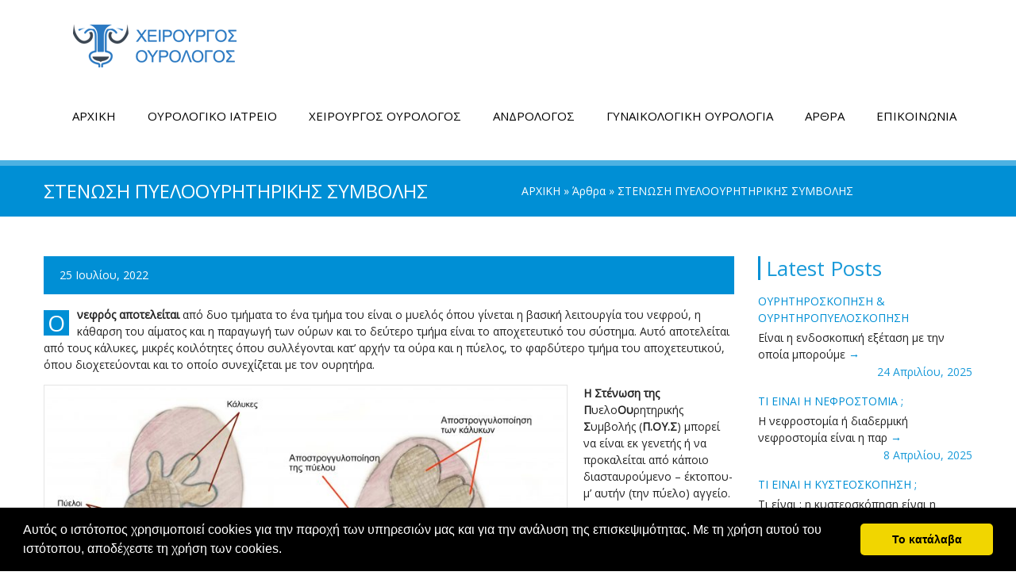

--- FILE ---
content_type: text/html; charset=UTF-8
request_url: https://urologos-andrologos.gr/stenosi-pyelooyritirikis-symvolis/
body_size: 16663
content:
<!DOCTYPE html>
<!--[if lte IE 8]><html class="ie8 no-js" lang="en"><![endif]-->
<!--[if IE 9]><html class="ie9 no-js" lang="en"><![endif]-->
<html class="not-ie no-js" xmlns="http://www.w3.org/1999/xhtml" lang="el">
	<head>
		<meta http-equiv="Content-Type" content="text/html; charset=UTF-8" />
		<meta name="viewport" content="width=device-width, initial-scale=1, maximum-scale=1">
		<link rel="shortcut icon" href="/wp-content/uploads/2017/01/favicon.png" />
		<title>Ουρολόγοι Θεσσαλονίκη: ΣΤΕΝΩΣΗ ΠΥΕΛΟΟΥΡΗΤΗΡΙΚΗΣ ΣΥΜΒΟΛΗΣ</title><link rel="preload" as="style" href="https://fonts.googleapis.com/css?family=Open%20Sans&#038;display=swap" /><link rel="stylesheet" href="https://fonts.googleapis.com/css?family=Open%20Sans&#038;display=swap" media="print" onload="this.media='all'" /><noscript><link rel="stylesheet" href="https://fonts.googleapis.com/css?family=Open%20Sans&#038;display=swap" /></noscript>
	<style type="text/css" id="custom-fonts-css">.main-menu .menu-item, .main-menu .menu-item a, .mobile_menu_header{font-family:Open Sans;font-size:15px;line-height:15px;color:#000;}.widget-title,
				.widget-title a,
				.tribe-events-list-event-title,
				#tribe-geo-results .tribe-events-list-event-title,
				#tribe-geo-options .tribe-events-list-event-title,
				.tribe-events-single-section-title,
				.tribe-events-map-event-title
										{font-family:Open Sans;font-size:26px;line-height:30px;color:#199ad9;}#tribe-events-content .tribe-events-single-section-title{font-family:Open Sans;font-size:26px;line-height:30px;color:#199ad9;}.comment-reply-title{font-family:Open Sans;font-size:26px;line-height:30px;color:#199ad9;}.cws-widget ul>li>a{color:#199ad9}.cws-widget .post-list .time-post{color:#199ad9}a:hover{color:#199ad9}.news .cats{color:#199ad9}.news h3>a{color:#199ad9}.comments-part .comment_author{color:#199ad9}.tribe-events-list-event-title{font-family:Open Sans;font-size:26px;line-height:30px;color:#199ad9;}.tribe-events-list-event-title a{color:#199ad9;line-height:30px;}.accordion_title,
				.tab,
				.tab_widget.type-vertical .tab.active,
				.callout_widget .text_part,
				.milestone_content, .services .col_title,
				.pricing_table_column:hover .content_part,
				.pricing_table_column.active_table_column .content_part,
				#title-404,#text-404 .sel,
				.archive_item a, #lang_sel li>a,
				#lang_sel_click ul ul a,
				#lang_sel_click ul ul a:visited,
				#lang_sel_list .lang_sel_sel:hover,
				.services .details a:hover,
				.toggle_widget.type-2 .accordion_section.active a:hover,
				.tab_widget.type-vertical .tabs .tab.active
								{color:#199ad9}#tribe-mini-calendar-month,
				h2.tribe-events-page-title a:hover,
				h2.tribe-events-page-title a:focus
								{color:#199ad9}body{font-family:Open Sans;font-size:14px;line-height:21px;word-spacing:0px;letter-spacing:0px;color:#232323;}.wpcf7-response-output, .wpcf7-form-control-wrap{line-height:21px}.tribe-events-event-cost{color:#232323}.cws_language_bar #lang_sel a>*,
				div.woocommerce td.actions input[type="text"]{font-size:14px}</style><meta name='robots' content='max-image-preview:large' />

<!-- This site is optimized with the Yoast SEO plugin v11.2.1 - https://yoast.com/wordpress/plugins/seo/ -->
<link rel="canonical" href="https://urologos-andrologos.gr/stenosi-pyelooyritirikis-symvolis/" />
<meta property="og:locale" content="el_GR" />
<meta property="og:type" content="article" />
<meta property="og:title" content="ΣΤΕΝΩΣΗ ΠΥΕΛΟΟΥΡΗΤΗΡΙΚΗΣ ΣΥΜΒΟΛΗΣ | Ουρολόγοι Θεσσαλονίκη" />
<meta property="og:description" content="νεφρός αποτελείται από δυο τμήματα το ένα τμήμα του είναι ο μυελός όπου γίνεται η βασική λειτουργία του νεφρού, η κάθαρση του αίματος και η παραγωγή των ούρων και το δεύτερο τμήμα είναι το αποχετευτικό του σύστημα. Αυτό αποτελείται από τους κάλυκες, μικρές κοιλότητες όπου συλλέγονται κατ’ αρχήν τα ούρα και η πύελος, το φαρδύτερο τμήμα του αποχετευτικού, όπου διοχετεύονται και το οποίο συνεχίζεται με τον ουρητήρα. Η Στένωση της ΠυελοΟυρητηρικής Συμβολής (Π.ΟΥ.Σ) μπορεί να είναι εκ γενετής ή να προκαλείται από κάποιο διασταυρούμενο – έκτοπου- μ’ αυτήν (την πύελο) αγγείο. Η αιτία της πάθησης είναι η εκ γενετής στένωση στο σημείο μετάβασης της πυέλου στον ουρητήρα. Η στένωση αυτή δημιουργεί εμπόδιο – απόφραξη στην αποχέτευση των ούρων. Τα ούρα συσσωρεύονται στην πύελο του νεφρού, η οποία διατείνεται (υδρονέφρωση) για να χωρέσει την περίσσεια των ούρων. Έτσι αυτή γίνεται στρόγγυλη σαν μπάλα, χάνει το σχήμα της που κανονικά είναι σαν χωνάκι και οι κάλυκες του νεφρού με την σειρά τους αποστρογγυλοποιούντε, λόγω της πίεσης από την μεγάλη ποσότητα των ούρων. Όλη αυτή η κατάσταση εγκαθίσταται σταδιακά και γι’ αυτό είναι σιωπηρή–ασυμπτωματική. ι περισσότερες περιπτώσεις διαγιγνώσκονται κατά την διενέργεια υπερήχων για άλλο λόγο και ανευρίσκεται τυχαία η Υδρονέφρωση. Η πάθηση είναι ασυμπτωματική συνήθως. Όταν κάνει συμπτώματα τότε αυτά είναι ο Κωλικός του νεφρού, λόγω της Υδρονέφρωσης. Άλλο σύμπτωμα μπορεί να είναι η αιματουρία και η εμπύρετος ουρολοίμωξη. Εάν δεν εντοπισθεί εγκαίρως η πάθηση τότε μπορεί ο νεφρός να φθαρεί, εξαιτίας της Υδρονέφρωσης, και να έχουμε έκπτωση της νεφρικής λειτουργίας από την καταστροφή του νεφρικού παρεγχύματος.     νόσος παρουσιάζεται στα αγόρια με σχέση 2 προς 1. Χάρη στον έλεγχο με προγεννητικό υπερηχογράφημα κατά την διάρκεια της κύησης, θα μπει μια πρώτη διάγνωση λόγω της υδρονέφρωσης. Αυτό συνήθως γίνεται στον 4ο ή 5ο μήνα της κύησης. Αφού το παιδί γεννηθεί στα πρώτα 24ωρα θα πραγματοποιηθεί ο απαραίτητος έλεγχος και θα διαπιστωθεί εάν η αιτία της υδρονέφρωσης είναι η στένωση της Π.ΟΥ.Σ. Ο υπερηχογραφικός έλεγχος είναι η εξέταση που θα εντοπίσει, τόσο σε παιδιά όσο και σε ενήλικες, την υδρονέφρωση. Θα ακολουθήσουν η ενδοφλέβιος πυελογραφία ή αξονική πυελογραφία με έγχυση σκιαγραφικής ουσίας. Όταν διαπιστωθεί Σ.ΠΟΥ.Σ τότε πριν από οποιαδήποτε επεμβατικό χειρισμό είναι απαραίτητο το Δυναμικό νεφρόγραμμα για να εκτιμηθεί η απόφραξη και η έκπτωση της νεφρικής λειτουργίας του πάσχοντος νεφρού. Με την εξέταση αυτή θα έχουμε μια εικόνα της λειτουργικότητας του νεφρού και της συνεισφοράς του στην συνολική νεφρική λειτουργία. θεραπεία στην νόσο αυτή είναι η πυελοπλαστική. Υπάρχουν διάφοροι τρόποι και μέθοδοι. Στην ουσία αφαιρούμε το στενό τμήμα της πυελοουρητηρικής συμβολής αφαιρώντας τμήμα της πυέλου πάνω από το στένωμα και τμήμα του ουρητήρα κάτω από το στένωμα εκτελώντας ταυτόχρονα αναστόμωση και αποκαθιστώντας την ελεύθερη παροχέτευση των ούρων από τον νεφρό προς την ουροδόχο κύστη. Η επέμβαση μπορεί να γίνει με τομή, λαπαροσκοπικά ή και ρομποτικά ανάλογα με την εξοικείωση του χειρουργού ουρολόγου.          " />
<meta property="og:url" content="https://urologos-andrologos.gr/stenosi-pyelooyritirikis-symvolis/" />
<meta property="og:site_name" content="Ουρολόγοι Θεσσαλονίκη" />
<meta property="article:section" content="Άρθρα" />
<meta property="article:published_time" content="2022-07-25T13:31:34+03:00" />
<meta property="og:image" content="https://www.urologos-andrologos.gr/wp-content/uploads/2022/07/stenosi_pyeloouritirikis_symvolis.jpg" />
<meta property="og:image:secure_url" content="https://www.urologos-andrologos.gr/wp-content/uploads/2022/07/stenosi_pyeloouritirikis_symvolis.jpg" />
<meta name="twitter:card" content="summary" />
<meta name="twitter:description" content="νεφρός αποτελείται από δυο τμήματα το ένα τμήμα του είναι ο μυελός όπου γίνεται η βασική λειτουργία του νεφρού, η κάθαρση του αίματος και η παραγωγή των ούρων και το δεύτερο τμήμα είναι το αποχετευτικό του σύστημα. Αυτό αποτελείται από τους κάλυκες, μικρές κοιλότητες όπου συλλέγονται κατ’ αρχήν τα ούρα και η πύελος, το φαρδύτερο τμήμα του αποχετευτικού, όπου διοχετεύονται και το οποίο συνεχίζεται με τον ουρητήρα. Η Στένωση της ΠυελοΟυρητηρικής Συμβολής (Π.ΟΥ.Σ) μπορεί να είναι εκ γενετής ή να προκαλείται από κάποιο διασταυρούμενο – έκτοπου- μ’ αυτήν (την πύελο) αγγείο. Η αιτία της πάθησης είναι η εκ γενετής στένωση στο σημείο μετάβασης της πυέλου στον ουρητήρα. Η στένωση αυτή δημιουργεί εμπόδιο – απόφραξη στην αποχέτευση των ούρων. Τα ούρα συσσωρεύονται στην πύελο του νεφρού, η οποία διατείνεται (υδρονέφρωση) για να χωρέσει την περίσσεια των ούρων. Έτσι αυτή γίνεται στρόγγυλη σαν μπάλα, χάνει το σχήμα της που κανονικά είναι σαν χωνάκι και οι κάλυκες του νεφρού με την σειρά τους αποστρογγυλοποιούντε, λόγω της πίεσης από την μεγάλη ποσότητα των ούρων. Όλη αυτή η κατάσταση εγκαθίσταται σταδιακά και γι’ αυτό είναι σιωπηρή–ασυμπτωματική. ι περισσότερες περιπτώσεις διαγιγνώσκονται κατά την διενέργεια υπερήχων για άλλο λόγο και ανευρίσκεται τυχαία η Υδρονέφρωση. Η πάθηση είναι ασυμπτωματική συνήθως. Όταν κάνει συμπτώματα τότε αυτά είναι ο Κωλικός του νεφρού, λόγω της Υδρονέφρωσης. Άλλο σύμπτωμα μπορεί να είναι η αιματουρία και η εμπύρετος ουρολοίμωξη. Εάν δεν εντοπισθεί εγκαίρως η πάθηση τότε μπορεί ο νεφρός να φθαρεί, εξαιτίας της Υδρονέφρωσης, και να έχουμε έκπτωση της νεφρικής λειτουργίας από την καταστροφή του νεφρικού παρεγχύματος.     νόσος παρουσιάζεται στα αγόρια με σχέση 2 προς 1. Χάρη στον έλεγχο με προγεννητικό υπερηχογράφημα κατά την διάρκεια της κύησης, θα μπει μια πρώτη διάγνωση λόγω της υδρονέφρωσης. Αυτό συνήθως γίνεται στον 4ο ή 5ο μήνα της κύησης. Αφού το παιδί γεννηθεί στα πρώτα 24ωρα θα πραγματοποιηθεί ο απαραίτητος έλεγχος και θα διαπιστωθεί εάν η αιτία της υδρονέφρωσης είναι η στένωση της Π.ΟΥ.Σ. Ο υπερηχογραφικός έλεγχος είναι η εξέταση που θα εντοπίσει, τόσο σε παιδιά όσο και σε ενήλικες, την υδρονέφρωση. Θα ακολουθήσουν η ενδοφλέβιος πυελογραφία ή αξονική πυελογραφία με έγχυση σκιαγραφικής ουσίας. Όταν διαπιστωθεί Σ.ΠΟΥ.Σ τότε πριν από οποιαδήποτε επεμβατικό χειρισμό είναι απαραίτητο το Δυναμικό νεφρόγραμμα για να εκτιμηθεί η απόφραξη και η έκπτωση της νεφρικής λειτουργίας του πάσχοντος νεφρού. Με την εξέταση αυτή θα έχουμε μια εικόνα της λειτουργικότητας του νεφρού και της συνεισφοράς του στην συνολική νεφρική λειτουργία. θεραπεία στην νόσο αυτή είναι η πυελοπλαστική. Υπάρχουν διάφοροι τρόποι και μέθοδοι. Στην ουσία αφαιρούμε το στενό τμήμα της πυελοουρητηρικής συμβολής αφαιρώντας τμήμα της πυέλου πάνω από το στένωμα και τμήμα του ουρητήρα κάτω από το στένωμα εκτελώντας ταυτόχρονα αναστόμωση και αποκαθιστώντας την ελεύθερη παροχέτευση των ούρων από τον νεφρό προς την ουροδόχο κύστη. Η επέμβαση μπορεί να γίνει με τομή, λαπαροσκοπικά ή και ρομποτικά ανάλογα με την εξοικείωση του χειρουργού ουρολόγου.          " />
<meta name="twitter:title" content="ΣΤΕΝΩΣΗ ΠΥΕΛΟΟΥΡΗΤΗΡΙΚΗΣ ΣΥΜΒΟΛΗΣ | Ουρολόγοι Θεσσαλονίκη" />
<meta name="twitter:image" content="https://www.urologos-andrologos.gr/wp-content/uploads/2022/07/stenosi_pyeloouritirikis_symvolis.jpg" />
<script type='application/ld+json' class='yoast-schema-graph yoast-schema-graph--main'>{"@context":"https://schema.org","@graph":[{"@type":"Person","@id":"https://urologos-andrologos.gr/#person","name":"\u0391\u03bd\u03b4\u03c1\u03ad\u03b1\u03c2 \u039c\u03b1\u03c5\u03c1\u03af\u03b4\u03b7\u03c2","image":{"@type":"ImageObject","@id":"https://urologos-andrologos.gr/#personlogo","url":"https://secure.gravatar.com/avatar/84589e10a8816437dd6af8a1ae3f49f1?s=96&d=mm&r=g","caption":"\u0391\u03bd\u03b4\u03c1\u03ad\u03b1\u03c2 \u039c\u03b1\u03c5\u03c1\u03af\u03b4\u03b7\u03c2"},"sameAs":[]},{"@type":"WebSite","@id":"https://urologos-andrologos.gr/#website","url":"https://urologos-andrologos.gr/","name":"\u039f\u03c5\u03c1\u03bf\u03bb\u03cc\u03b3\u03bf\u03b9 \u0398\u03b5\u03c3\u03c3\u03b1\u03bb\u03bf\u03bd\u03af\u03ba\u03b7","publisher":{"@id":"https://urologos-andrologos.gr/#person"},"potentialAction":{"@type":"SearchAction","target":"https://urologos-andrologos.gr/?s={search_term_string}","query-input":"required name=search_term_string"}},{"@type":"WebPage","@id":"https://urologos-andrologos.gr/stenosi-pyelooyritirikis-symvolis/#webpage","url":"https://urologos-andrologos.gr/stenosi-pyelooyritirikis-symvolis/","inLanguage":"el","name":"\u03a3\u03a4\u0395\u039d\u03a9\u03a3\u0397 \u03a0\u03a5\u0395\u039b\u039f\u039f\u03a5\u03a1\u0397\u03a4\u0397\u03a1\u0399\u039a\u0397\u03a3 \u03a3\u03a5\u039c\u0392\u039f\u039b\u0397\u03a3 | \u039f\u03c5\u03c1\u03bf\u03bb\u03cc\u03b3\u03bf\u03b9 \u0398\u03b5\u03c3\u03c3\u03b1\u03bb\u03bf\u03bd\u03af\u03ba\u03b7","isPartOf":{"@id":"https://urologos-andrologos.gr/#website"},"image":{"@type":"ImageObject","@id":"https://urologos-andrologos.gr/stenosi-pyelooyritirikis-symvolis/#primaryimage","url":"https://www.urologos-andrologos.gr/wp-content/uploads/2022/07/stenosi_pyeloouritirikis_symvolis.jpg"},"primaryImageOfPage":{"@id":"https://urologos-andrologos.gr/stenosi-pyelooyritirikis-symvolis/#primaryimage"},"datePublished":"2022-07-25T13:31:34+03:00","dateModified":"2022-07-25T13:31:34+03:00"},{"@type":"Article","@id":"https://urologos-andrologos.gr/stenosi-pyelooyritirikis-symvolis/#article","isPartOf":{"@id":"https://urologos-andrologos.gr/stenosi-pyelooyritirikis-symvolis/#webpage"},"author":{"@id":"https://urologos-andrologos.gr/#person","name":"\u0391\u03bd\u03b4\u03c1\u03ad\u03b1\u03c2 \u039c\u03b1\u03c5\u03c1\u03af\u03b4\u03b7\u03c2"},"publisher":{"@id":"https://urologos-andrologos.gr/#person"},"headline":"\u03a3\u03a4\u0395\u039d\u03a9\u03a3\u0397 \u03a0\u03a5\u0395\u039b\u039f\u039f\u03a5\u03a1\u0397\u03a4\u0397\u03a1\u0399\u039a\u0397\u03a3 \u03a3\u03a5\u039c\u0392\u039f\u039b\u0397\u03a3","datePublished":"2022-07-25T13:31:34+03:00","dateModified":"2022-07-25T13:31:34+03:00","commentCount":0,"mainEntityOfPage":"https://urologos-andrologos.gr/stenosi-pyelooyritirikis-symvolis/#webpage","articleSection":"\u0386\u03c1\u03b8\u03c1\u03b1"}]}</script>
<!-- / Yoast SEO plugin. -->

<link rel='dns-prefetch' href='//www.google.com' />
<link rel='dns-prefetch' href='//www.urologos-andrologos.gr' />
<link href='https://fonts.gstatic.com' crossorigin rel='preconnect' />
<link rel="alternate" type="application/rss+xml" title="Ροή RSS &raquo; Ουρολόγοι Θεσσαλονίκη" href="https://urologos-andrologos.gr/feed/" />
<link rel="alternate" type="application/rss+xml" title="Κανάλι σχολίων &raquo; Ουρολόγοι Θεσσαλονίκη" href="https://urologos-andrologos.gr/comments/feed/" />
<style type="text/css">
img.wp-smiley,
img.emoji {
	display: inline !important;
	border: none !important;
	box-shadow: none !important;
	height: 1em !important;
	width: 1em !important;
	margin: 0 0.07em !important;
	vertical-align: -0.1em !important;
	background: none !important;
	padding: 0 !important;
}
</style>
	<link rel='stylesheet' id='wp-block-library-css'  href='https://urologos-andrologos.gr/wp-includes/css/dist/block-library/style.min.css?ver=5.9.5' type='text/css' media='all' />
<style id='global-styles-inline-css' type='text/css'>
body{--wp--preset--color--black: #000000;--wp--preset--color--cyan-bluish-gray: #abb8c3;--wp--preset--color--white: #ffffff;--wp--preset--color--pale-pink: #f78da7;--wp--preset--color--vivid-red: #cf2e2e;--wp--preset--color--luminous-vivid-orange: #ff6900;--wp--preset--color--luminous-vivid-amber: #fcb900;--wp--preset--color--light-green-cyan: #7bdcb5;--wp--preset--color--vivid-green-cyan: #00d084;--wp--preset--color--pale-cyan-blue: #8ed1fc;--wp--preset--color--vivid-cyan-blue: #0693e3;--wp--preset--color--vivid-purple: #9b51e0;--wp--preset--gradient--vivid-cyan-blue-to-vivid-purple: linear-gradient(135deg,rgba(6,147,227,1) 0%,rgb(155,81,224) 100%);--wp--preset--gradient--light-green-cyan-to-vivid-green-cyan: linear-gradient(135deg,rgb(122,220,180) 0%,rgb(0,208,130) 100%);--wp--preset--gradient--luminous-vivid-amber-to-luminous-vivid-orange: linear-gradient(135deg,rgba(252,185,0,1) 0%,rgba(255,105,0,1) 100%);--wp--preset--gradient--luminous-vivid-orange-to-vivid-red: linear-gradient(135deg,rgba(255,105,0,1) 0%,rgb(207,46,46) 100%);--wp--preset--gradient--very-light-gray-to-cyan-bluish-gray: linear-gradient(135deg,rgb(238,238,238) 0%,rgb(169,184,195) 100%);--wp--preset--gradient--cool-to-warm-spectrum: linear-gradient(135deg,rgb(74,234,220) 0%,rgb(151,120,209) 20%,rgb(207,42,186) 40%,rgb(238,44,130) 60%,rgb(251,105,98) 80%,rgb(254,248,76) 100%);--wp--preset--gradient--blush-light-purple: linear-gradient(135deg,rgb(255,206,236) 0%,rgb(152,150,240) 100%);--wp--preset--gradient--blush-bordeaux: linear-gradient(135deg,rgb(254,205,165) 0%,rgb(254,45,45) 50%,rgb(107,0,62) 100%);--wp--preset--gradient--luminous-dusk: linear-gradient(135deg,rgb(255,203,112) 0%,rgb(199,81,192) 50%,rgb(65,88,208) 100%);--wp--preset--gradient--pale-ocean: linear-gradient(135deg,rgb(255,245,203) 0%,rgb(182,227,212) 50%,rgb(51,167,181) 100%);--wp--preset--gradient--electric-grass: linear-gradient(135deg,rgb(202,248,128) 0%,rgb(113,206,126) 100%);--wp--preset--gradient--midnight: linear-gradient(135deg,rgb(2,3,129) 0%,rgb(40,116,252) 100%);--wp--preset--duotone--dark-grayscale: url('#wp-duotone-dark-grayscale');--wp--preset--duotone--grayscale: url('#wp-duotone-grayscale');--wp--preset--duotone--purple-yellow: url('#wp-duotone-purple-yellow');--wp--preset--duotone--blue-red: url('#wp-duotone-blue-red');--wp--preset--duotone--midnight: url('#wp-duotone-midnight');--wp--preset--duotone--magenta-yellow: url('#wp-duotone-magenta-yellow');--wp--preset--duotone--purple-green: url('#wp-duotone-purple-green');--wp--preset--duotone--blue-orange: url('#wp-duotone-blue-orange');--wp--preset--font-size--small: 13px;--wp--preset--font-size--medium: 20px;--wp--preset--font-size--large: 36px;--wp--preset--font-size--x-large: 42px;}.has-black-color{color: var(--wp--preset--color--black) !important;}.has-cyan-bluish-gray-color{color: var(--wp--preset--color--cyan-bluish-gray) !important;}.has-white-color{color: var(--wp--preset--color--white) !important;}.has-pale-pink-color{color: var(--wp--preset--color--pale-pink) !important;}.has-vivid-red-color{color: var(--wp--preset--color--vivid-red) !important;}.has-luminous-vivid-orange-color{color: var(--wp--preset--color--luminous-vivid-orange) !important;}.has-luminous-vivid-amber-color{color: var(--wp--preset--color--luminous-vivid-amber) !important;}.has-light-green-cyan-color{color: var(--wp--preset--color--light-green-cyan) !important;}.has-vivid-green-cyan-color{color: var(--wp--preset--color--vivid-green-cyan) !important;}.has-pale-cyan-blue-color{color: var(--wp--preset--color--pale-cyan-blue) !important;}.has-vivid-cyan-blue-color{color: var(--wp--preset--color--vivid-cyan-blue) !important;}.has-vivid-purple-color{color: var(--wp--preset--color--vivid-purple) !important;}.has-black-background-color{background-color: var(--wp--preset--color--black) !important;}.has-cyan-bluish-gray-background-color{background-color: var(--wp--preset--color--cyan-bluish-gray) !important;}.has-white-background-color{background-color: var(--wp--preset--color--white) !important;}.has-pale-pink-background-color{background-color: var(--wp--preset--color--pale-pink) !important;}.has-vivid-red-background-color{background-color: var(--wp--preset--color--vivid-red) !important;}.has-luminous-vivid-orange-background-color{background-color: var(--wp--preset--color--luminous-vivid-orange) !important;}.has-luminous-vivid-amber-background-color{background-color: var(--wp--preset--color--luminous-vivid-amber) !important;}.has-light-green-cyan-background-color{background-color: var(--wp--preset--color--light-green-cyan) !important;}.has-vivid-green-cyan-background-color{background-color: var(--wp--preset--color--vivid-green-cyan) !important;}.has-pale-cyan-blue-background-color{background-color: var(--wp--preset--color--pale-cyan-blue) !important;}.has-vivid-cyan-blue-background-color{background-color: var(--wp--preset--color--vivid-cyan-blue) !important;}.has-vivid-purple-background-color{background-color: var(--wp--preset--color--vivid-purple) !important;}.has-black-border-color{border-color: var(--wp--preset--color--black) !important;}.has-cyan-bluish-gray-border-color{border-color: var(--wp--preset--color--cyan-bluish-gray) !important;}.has-white-border-color{border-color: var(--wp--preset--color--white) !important;}.has-pale-pink-border-color{border-color: var(--wp--preset--color--pale-pink) !important;}.has-vivid-red-border-color{border-color: var(--wp--preset--color--vivid-red) !important;}.has-luminous-vivid-orange-border-color{border-color: var(--wp--preset--color--luminous-vivid-orange) !important;}.has-luminous-vivid-amber-border-color{border-color: var(--wp--preset--color--luminous-vivid-amber) !important;}.has-light-green-cyan-border-color{border-color: var(--wp--preset--color--light-green-cyan) !important;}.has-vivid-green-cyan-border-color{border-color: var(--wp--preset--color--vivid-green-cyan) !important;}.has-pale-cyan-blue-border-color{border-color: var(--wp--preset--color--pale-cyan-blue) !important;}.has-vivid-cyan-blue-border-color{border-color: var(--wp--preset--color--vivid-cyan-blue) !important;}.has-vivid-purple-border-color{border-color: var(--wp--preset--color--vivid-purple) !important;}.has-vivid-cyan-blue-to-vivid-purple-gradient-background{background: var(--wp--preset--gradient--vivid-cyan-blue-to-vivid-purple) !important;}.has-light-green-cyan-to-vivid-green-cyan-gradient-background{background: var(--wp--preset--gradient--light-green-cyan-to-vivid-green-cyan) !important;}.has-luminous-vivid-amber-to-luminous-vivid-orange-gradient-background{background: var(--wp--preset--gradient--luminous-vivid-amber-to-luminous-vivid-orange) !important;}.has-luminous-vivid-orange-to-vivid-red-gradient-background{background: var(--wp--preset--gradient--luminous-vivid-orange-to-vivid-red) !important;}.has-very-light-gray-to-cyan-bluish-gray-gradient-background{background: var(--wp--preset--gradient--very-light-gray-to-cyan-bluish-gray) !important;}.has-cool-to-warm-spectrum-gradient-background{background: var(--wp--preset--gradient--cool-to-warm-spectrum) !important;}.has-blush-light-purple-gradient-background{background: var(--wp--preset--gradient--blush-light-purple) !important;}.has-blush-bordeaux-gradient-background{background: var(--wp--preset--gradient--blush-bordeaux) !important;}.has-luminous-dusk-gradient-background{background: var(--wp--preset--gradient--luminous-dusk) !important;}.has-pale-ocean-gradient-background{background: var(--wp--preset--gradient--pale-ocean) !important;}.has-electric-grass-gradient-background{background: var(--wp--preset--gradient--electric-grass) !important;}.has-midnight-gradient-background{background: var(--wp--preset--gradient--midnight) !important;}.has-small-font-size{font-size: var(--wp--preset--font-size--small) !important;}.has-medium-font-size{font-size: var(--wp--preset--font-size--medium) !important;}.has-large-font-size{font-size: var(--wp--preset--font-size--large) !important;}.has-x-large-font-size{font-size: var(--wp--preset--font-size--x-large) !important;}
</style>
<link data-minify="1" rel='stylesheet' id='contact-form-7-css'  href='https://urologos-andrologos.gr/wp-content/cache/min/1/wp-content/plugins/contact-form-7/includes/css/styles.css?ver=1768526011' type='text/css' media='all' />
<link rel='stylesheet' id='cwsfi-css-css'  href='https://www.urologos-andrologos.gr/wp-content/uploads/cws-flaticons/font/flaticon.css?ver=5.9.5' type='text/css' media='all' />
<link data-minify="1" rel='stylesheet' id='flxmap-css'  href='https://urologos-andrologos.gr/wp-content/cache/min/1/wp-content/plugins/wp-flexible-map/css/styles.css?ver=1768526011' type='text/css' media='all' />
<link data-minify="1" rel='stylesheet' id='main-css'  href='https://urologos-andrologos.gr/wp-content/cache/min/1/wp-content/themes/clinico/css/main.css?ver=1768526011' type='text/css' media='all' />
<link data-minify="1" rel='stylesheet' id='layout-css'  href='https://urologos-andrologos.gr/wp-content/cache/min/1/wp-content/themes/clinico/css/layout.css?ver=1768526011' type='text/css' media='all' />
<link data-minify="1" rel='stylesheet' id='fancybox-css'  href='https://urologos-andrologos.gr/wp-content/cache/min/1/wp-content/themes/clinico/css/jquery.fancybox.css?ver=1768526011' type='text/css' media='all' />
<link data-minify="1" rel='stylesheet' id='style-color-css'  href='https://urologos-andrologos.gr/wp-content/cache/min/1/wp-content/themes/clinico/css/color-1.css?ver=1768526011' type='text/css' media='all' />
<link rel='stylesheet' id='flaticon-css'  href='https://www.urologos-andrologos.gr/wp-content/uploads/cws-flaticons/font/flaticon.css?ver=5.9.5' type='text/css' media='all' />
<link data-minify="1" rel='stylesheet' id='cws-iconpack-css'  href='https://urologos-andrologos.gr/wp-content/cache/min/1/wp-content/themes/clinico/fonts/theme-iconpack/flaticon.css?ver=1768526011' type='text/css' media='all' />
<link data-minify="1" rel='stylesheet' id='child-theme-styles-css'  href='https://urologos-andrologos.gr/wp-content/cache/min/1/wp-content/themes/clinico-child/style.css?ver=1768526011' type='text/css' media='all' />
<script type='text/javascript' src='https://urologos-andrologos.gr/wp-content/plugins/enable-jquery-migrate-helper/js/jquery/jquery-1.12.4-wp.js?ver=1.12.4-wp' id='jquery-core-js'></script>
<script data-minify="1" type='text/javascript' src='https://urologos-andrologos.gr/wp-content/cache/min/1/wp-content/plugins/enable-jquery-migrate-helper/js/jquery-migrate/jquery-migrate-1.4.1-wp.js?ver=1768526011' id='jquery-migrate-js'></script>
<script type='text/javascript' src='https://urologos-andrologos.gr/wp-content/plugins/revslider/public/assets/js/rbtools.min.js?ver=6.6.14' async id='tp-tools-js'></script>
<script type='text/javascript' src='https://urologos-andrologos.gr/wp-content/plugins/revslider/public/assets/js/rs6.min.js?ver=6.6.14' async id='revmin-js'></script>
<script data-minify="1" type='text/javascript' src='https://urologos-andrologos.gr/wp-content/cache/min/1/wp-content/themes/clinico/js/modernizr.js?ver=1768526011' id='modernizr-js'></script>
<script data-minify="1" type='text/javascript' src='https://urologos-andrologos.gr/wp-content/cache/min/1/wp-content/themes/clinico/js/owl.carousel.js?ver=1768526011' id='owl_carousel-js'></script>
<script type='text/javascript' src='https://urologos-andrologos.gr/wp-content/themes/clinico/js/isotope.pkgd.min.js?ver=1' id='isotope-js'></script>
<script data-minify="1" type='text/javascript' src='https://urologos-andrologos.gr/wp-content/cache/min/1/wp-content/themes/clinico/js/jquery.fancybox.js?ver=1768526011' id='fancybox-js'></script>
<script data-minify="1" type='text/javascript' src='https://urologos-andrologos.gr/wp-content/cache/min/1/wp-content/themes/clinico/js/scripts.js?ver=1768526011' id='main-js'></script>
<script data-minify="1" type='text/javascript' src='https://urologos-andrologos.gr/wp-content/cache/min/1/wp-content/themes/clinico/js/retina_1.3.0.js?ver=1768526011' id='retina-js'></script>
<script type='text/javascript' src='https://urologos-andrologos.gr/wp-content/themes/clinico/js/imagesloaded.pkgd.min.js?ver=1' id='img_loaded-js'></script>
<link rel="https://api.w.org/" href="https://urologos-andrologos.gr/wp-json/" /><link rel="alternate" type="application/json" href="https://urologos-andrologos.gr/wp-json/wp/v2/posts/4054" /><link rel="EditURI" type="application/rsd+xml" title="RSD" href="https://urologos-andrologos.gr/xmlrpc.php?rsd" />
<link rel="wlwmanifest" type="application/wlwmanifest+xml" href="https://urologos-andrologos.gr/wp-includes/wlwmanifest.xml" /> 
<meta name="generator" content="WordPress 5.9.5" />
<link rel='shortlink' href='https://urologos-andrologos.gr/?p=4054' />
<link rel="alternate" type="application/json+oembed" href="https://urologos-andrologos.gr/wp-json/oembed/1.0/embed?url=https%3A%2F%2Furologos-andrologos.gr%2Fstenosi-pyelooyritirikis-symvolis%2F" />
<link rel="alternate" type="text/xml+oembed" href="https://urologos-andrologos.gr/wp-json/oembed/1.0/embed?url=https%3A%2F%2Furologos-andrologos.gr%2Fstenosi-pyelooyritirikis-symvolis%2F&#038;format=xml" />
<!-- Google tag (gtag.js) -->
<script async src="https://www.googletagmanager.com/gtag/js?id=G-WL6S171PR8"></script>
<script>
  window.dataLayer = window.dataLayer || [];
  function gtag(){dataLayer.push(arguments);}
  gtag('js', new Date());

  gtag('config', 'G-WL6S171PR8');
</script>
        <script type="text/javascript">
            var jQueryMigrateHelperHasSentDowngrade = false;

			window.onerror = function( msg, url, line, col, error ) {
				// Break out early, do not processing if a downgrade reqeust was already sent.
				if ( jQueryMigrateHelperHasSentDowngrade ) {
					return true;
                }

				var xhr = new XMLHttpRequest();
				var nonce = 'cdaf7dfb58';
				var jQueryFunctions = [
					'andSelf',
					'browser',
					'live',
					'boxModel',
					'support.boxModel',
					'size',
					'swap',
					'clean',
					'sub',
                ];
				var match_pattern = /\)\.(.+?) is not a function/;
                var erroredFunction = msg.match( match_pattern );

                // If there was no matching functions, do not try to downgrade.
                if ( typeof erroredFunction !== 'object' || typeof erroredFunction[1] === "undefined" || -1 === jQueryFunctions.indexOf( erroredFunction[1] ) ) {
                    return true;
                }

                // Set that we've now attempted a downgrade request.
                jQueryMigrateHelperHasSentDowngrade = true;

				xhr.open( 'POST', 'https://urologos-andrologos.gr/wp-admin/admin-ajax.php' );
				xhr.setRequestHeader( 'Content-Type', 'application/x-www-form-urlencoded' );
				xhr.onload = function () {
					var response,
                        reload = false;

					if ( 200 === xhr.status ) {
                        try {
                        	response = JSON.parse( xhr.response );

                        	reload = response.data.reload;
                        } catch ( e ) {
                        	reload = false;
                        }
                    }

					// Automatically reload the page if a deprecation caused an automatic downgrade, ensure visitors get the best possible experience.
					if ( reload ) {
						location.reload();
                    }
				};

				xhr.send( encodeURI( 'action=jquery-migrate-downgrade-version&_wpnonce=' + nonce ) );

				// Suppress error alerts in older browsers
				return true;
			}
        </script>

		<style type="text/css">.recentcomments a{display:inline !important;padding:0 !important;margin:0 !important;}</style><meta name="generator" content="Powered by Slider Revolution 6.6.14 - responsive, Mobile-Friendly Slider Plugin for WordPress with comfortable drag and drop interface." />
<script>function setREVStartSize(e){
			//window.requestAnimationFrame(function() {
				window.RSIW = window.RSIW===undefined ? window.innerWidth : window.RSIW;
				window.RSIH = window.RSIH===undefined ? window.innerHeight : window.RSIH;
				try {
					var pw = document.getElementById(e.c).parentNode.offsetWidth,
						newh;
					pw = pw===0 || isNaN(pw) || (e.l=="fullwidth" || e.layout=="fullwidth") ? window.RSIW : pw;
					e.tabw = e.tabw===undefined ? 0 : parseInt(e.tabw);
					e.thumbw = e.thumbw===undefined ? 0 : parseInt(e.thumbw);
					e.tabh = e.tabh===undefined ? 0 : parseInt(e.tabh);
					e.thumbh = e.thumbh===undefined ? 0 : parseInt(e.thumbh);
					e.tabhide = e.tabhide===undefined ? 0 : parseInt(e.tabhide);
					e.thumbhide = e.thumbhide===undefined ? 0 : parseInt(e.thumbhide);
					e.mh = e.mh===undefined || e.mh=="" || e.mh==="auto" ? 0 : parseInt(e.mh,0);
					if(e.layout==="fullscreen" || e.l==="fullscreen")
						newh = Math.max(e.mh,window.RSIH);
					else{
						e.gw = Array.isArray(e.gw) ? e.gw : [e.gw];
						for (var i in e.rl) if (e.gw[i]===undefined || e.gw[i]===0) e.gw[i] = e.gw[i-1];
						e.gh = e.el===undefined || e.el==="" || (Array.isArray(e.el) && e.el.length==0)? e.gh : e.el;
						e.gh = Array.isArray(e.gh) ? e.gh : [e.gh];
						for (var i in e.rl) if (e.gh[i]===undefined || e.gh[i]===0) e.gh[i] = e.gh[i-1];
											
						var nl = new Array(e.rl.length),
							ix = 0,
							sl;
						e.tabw = e.tabhide>=pw ? 0 : e.tabw;
						e.thumbw = e.thumbhide>=pw ? 0 : e.thumbw;
						e.tabh = e.tabhide>=pw ? 0 : e.tabh;
						e.thumbh = e.thumbhide>=pw ? 0 : e.thumbh;
						for (var i in e.rl) nl[i] = e.rl[i]<window.RSIW ? 0 : e.rl[i];
						sl = nl[0];
						for (var i in nl) if (sl>nl[i] && nl[i]>0) { sl = nl[i]; ix=i;}
						var m = pw>(e.gw[ix]+e.tabw+e.thumbw) ? 1 : (pw-(e.tabw+e.thumbw)) / (e.gw[ix]);
						newh =  (e.gh[ix] * m) + (e.tabh + e.thumbh);
					}
					var el = document.getElementById(e.c);
					if (el!==null && el) el.style.height = newh+"px";
					el = document.getElementById(e.c+"_wrapper");
					if (el!==null && el) {
						el.style.height = newh+"px";
						el.style.display = "block";
					}
				} catch(e){
					console.log("Failure at Presize of Slider:" + e)
				}
			//});
		  };</script>
<script>
  (function(i,s,o,g,r,a,m){i['GoogleAnalyticsObject']=r;i[r]=i[r]||function(){
  (i[r].q=i[r].q||[]).push(arguments)},i[r].l=1*new Date();a=s.createElement(o),
  m=s.getElementsByTagName(o)[0];a.async=1;a.src=g;m.parentNode.insertBefore(a,m)
  })(window,document,'script','https://www.google-analytics.com/analytics.js','ga');

  ga('create', 'UA-69833819-14', 'auto');
  ga('send', 'pageview');

</script>
	</head>
	<body class="post-template-default single single-post postid-4054 single-format-standard wide">
		<section class="page-header logo-left secondary-page">			<div class="container">
				<div class="sticky_container clearfix">
								<a class="logo" href="https://urologos-andrologos.gr"><img src="/wp-content/uploads/2017/01/logo-3.png" style=margin-top:31px;margin-right:px;margin-bottom:px;margin-left:px; alt /></a>
			<nav class="main-nav-container a-right"><div class="mobile_menu_header"><i class="fa fa-bars"></i><div class="mobile_menu_title">NAVIGATION</div></div><ul id="menu-main-menu" class="main-menu"><li id="menu-item-2936" class="menu-item menu-item-type-post_type menu-item-object-page menu-item-home menu-item-2936"><a href="https://urologos-andrologos.gr/"><span class='depth'></span>ΑΡΧΙΚΗ</a></li>
<li id="menu-item-2937" class="menu-item menu-item-type-post_type menu-item-object-page menu-item-2937"><a href="https://urologos-andrologos.gr/ourologiko-iatrio/"><span class='depth'></span>ΟΥΡΟΛΟΓΙΚΟ ΙΑΤΡΕΙΟ</a></li>
<li id="menu-item-3670" class="menu-item menu-item-type-post_type menu-item-object-page menu-item-has-children menu-item-3670"><a href="https://urologos-andrologos.gr/chirourgos-ourologos/"><span class='depth'></span>ΧΕΙΡΟΥΡΓΟΣ ΟΥΡΟΛΟΓΟΣ</a>
<span class='button_open'></span><ul class="sub-menu">
	<li id="menu-item-3037" class="menu-item menu-item-type-post_type menu-item-object-page menu-item-3037"><a href="https://urologos-andrologos.gr/chirourgos-ourologos/methodos-turis/"><span class='depth'><span class='level'>- </span></span>ΜΕΘΟΔΟΣ TURIS</a></li>
	<li id="menu-item-3048" class="menu-item menu-item-type-post_type menu-item-object-page menu-item-3048"><a href="https://urologos-andrologos.gr/chirourgos-ourologos/prostatis/"><span class='depth'><span class='level'>- </span></span>ΠΡΟΣΤΑΤΗΣ</a></li>
	<li id="menu-item-3051" class="menu-item menu-item-type-post_type menu-item-object-page menu-item-3051"><a href="https://urologos-andrologos.gr/chirourgos-ourologos/ipogonimotita-kirsokili/"><span class='depth'><span class='level'>- </span></span>ΚΙΡΣΟΚΗΛΗ</a></li>
	<li id="menu-item-4050" class="menu-item menu-item-type-post_type menu-item-object-page menu-item-4050"><a href="https://urologos-andrologos.gr/chirourgos-ourologos/lithiasi2/"><span class='depth'><span class='level'>- </span></span>ΛΙΘΙΑΣΗ</a></li>
	<li id="menu-item-3067" class="menu-item menu-item-type-post_type menu-item-object-page menu-item-3067"><a href="https://urologos-andrologos.gr/chirourgos-ourologos/aimatouria/"><span class='depth'><span class='level'>- </span></span>ΑΙΜΑΤΟΥΡΙΑ</a></li>
	<li id="menu-item-3075" class="menu-item menu-item-type-post_type menu-item-object-page menu-item-3075"><a href="https://urologos-andrologos.gr/chirourgos-ourologos/kisteoskopisi/"><span class='depth'><span class='level'>- </span></span>ΚΥΣΤΕΟΣΚΟΠΗΣΗ</a></li>
	<li id="menu-item-3080" class="menu-item menu-item-type-post_type menu-item-object-page menu-item-3080"><a href="https://urologos-andrologos.gr/chirourgos-ourologos/kondilomata/"><span class='depth'><span class='level'>- </span></span>ΚΟΝΔΥΛΩΜΑΤΑ</a></li>
	<li id="menu-item-3083" class="menu-item menu-item-type-post_type menu-item-object-page menu-item-3083"><a href="https://urologos-andrologos.gr/chirourgos-ourologos/stenoma-ourithras/"><span class='depth'><span class='level'>- </span></span>ΣΤΕΝΩΜΑ ΟΥΡΗΘΡΑΣ</a></li>
	<li id="menu-item-3082" class="menu-item menu-item-type-post_type menu-item-object-page menu-item-3082"><a href="https://urologos-andrologos.gr/chirourgos-ourologos/ogoi-ourodoxou/"><span class='depth'><span class='level'>- </span></span>ΟΓΚΟΙ ΟΥΡΟΔΟΧΟΥ</a></li>
	<li id="menu-item-3136" class="menu-item menu-item-type-post_type menu-item-object-page menu-item-3136"><a href="https://urologos-andrologos.gr/chirourgos-ourologos/pyelografia/"><span class='depth'><span class='level'>- </span></span>ΠΥΕΛΟΓΡΑΦΙΑ</a></li>
	<li id="menu-item-3101" class="menu-item menu-item-type-post_type menu-item-object-page menu-item-3101"><a href="https://urologos-andrologos.gr/chirourgos-ourologos/fimosi/"><span class='depth'><span class='level'>- </span></span>ΦΙΜΩΣΗ</a></li>
	<li id="menu-item-3105" class="menu-item menu-item-type-post_type menu-item-object-page menu-item-3105"><a href="https://urologos-andrologos.gr/chirourgos-ourologos/vrachys-chalinos/"><span class='depth'><span class='level'>- </span></span>ΒΡΑΧΥΣ ΧΑΛΙΝΟΣ</a></li>
	<li id="menu-item-3110" class="menu-item menu-item-type-post_type menu-item-object-page menu-item-3110"><a href="https://urologos-andrologos.gr/chirourgos-ourologos/valanoposthitida/"><span class='depth'><span class='level'>- </span></span>ΒΑΛΑΝΟΠΟΣΘΙΤΙΔΑ</a></li>
	<li id="menu-item-3263" class="menu-item menu-item-type-post_type menu-item-object-page menu-item-3263"><a href="https://urologos-andrologos.gr/ydrokili/"><span class='depth'><span class='level'>- </span></span>ΥΔΡΟΚΗΛΗ</a></li>
	<li id="menu-item-3183" class="menu-item menu-item-type-post_type menu-item-object-page menu-item-3183"><a href="https://urologos-andrologos.gr/chirourgos-ourologos/chirourgiki-pig-tail/"><span class='depth'><span class='level'>- </span></span>ΟΥΡΗΤΗΡΙΚΟ STENT-PIG TAIL</a></li>
</ul>
</li>
<li id="menu-item-3149" class="menu-item menu-item-type-post_type menu-item-object-page menu-item-has-children menu-item-3149 right"><a href="https://urologos-andrologos.gr/andrologos/"><span class='depth'></span>ΑΝΔΡΟΛΟΓΟΣ</a>
<span class='button_open'></span><ul class="sub-menu">
	<li id="menu-item-3103" class="menu-item menu-item-type-post_type menu-item-object-page menu-item-3103"><a href="https://urologos-andrologos.gr/andrologos/andriki-ypogonimotita/"><span class='depth'><span class='level'>- </span></span>ΑΝΔΡΙΚΗ ΥΠΟΓΟΝΙΜΟΤΗΤΑ</a></li>
	<li id="menu-item-3102" class="menu-item menu-item-type-post_type menu-item-object-page menu-item-3102"><a href="https://urologos-andrologos.gr/andrologos/stitiki-disleitourgia/"><span class='depth'><span class='level'>- </span></span>ΣΤΥΤΙΚΗ ΔΥΣΛΕΙΤΟΥΡΓΙΑ</a></li>
	<li id="menu-item-3118" class="menu-item menu-item-type-post_type menu-item-object-page menu-item-3118"><a href="https://urologos-andrologos.gr/andrologos/sexoualikos-metadidomena-nosimata/"><span class='depth'><span class='level'>- </span></span>ΣΕΞΟΥΑΛΙΚΩΣ ΜΕΤΑΔΙΔΟΜΕΝΑ ΝΟΣΗΜΑΤΑ</a></li>
	<li id="menu-item-3256" class="menu-item menu-item-type-post_type menu-item-object-page menu-item-3256"><a href="https://urologos-andrologos.gr/andrologos/katagma-peous/"><span class='depth'><span class='level'>- </span></span>ΚΑΤΑΓΜΑ ΠΕΟΥΣ</a></li>
</ul>
</li>
<li id="menu-item-3119" class="menu-item menu-item-type-post_type menu-item-object-page menu-item-3119 right"><a href="https://urologos-andrologos.gr/gynekologiki-ourologia/"><span class='depth'></span>ΓΥΝΑΙΚΟΛΟΓΙΚΗ ΟΥΡΟΛΟΓΙΑ</a></li>
<li id="menu-item-3393" class="menu-item menu-item-type-taxonomy menu-item-object-category current-post-ancestor current-menu-parent current-post-parent menu-item-3393 right"><a href="https://urologos-andrologos.gr/category/arthra/"><span class='depth'></span>ΑΡΘΡΑ</a></li>
<li id="menu-item-2942" class="menu-item menu-item-type-post_type menu-item-object-page menu-item-2942 right"><a href="https://urologos-andrologos.gr/epikoinonia/"><span class='depth'></span>ΕΠΙΚΟΙΝΩΝΙΑ</a></li>
</ul></nav>						<!--End main menu-->
				</div>
			</div>
		</section>
		<!-- quick search -->
		<section class="toggle_sidebar">
			<div class="container">
							</div>
		</section>
		<!--/ quick search -->
		<section class="page-title"><div class="container clearfix"><h1>ΣΤΕΝΩΣΗ ΠΥΕΛΟΟΥΡΗΤΗΡΙΚΗΣ ΣΥΜΒΟΛΗΣ</h1><nav class="bread-crumbs"><a href="https://urologos-andrologos.gr/" rel="v:url" property="v:title">ΑΡΧΙΚΗ</a> &raquo; <span typeof="v:Breadcrumb"><a rel="v:url" property="v:title" href="https://urologos-andrologos.gr/category/arthra/">Άρθρα</a></span> &raquo; <span class="current">ΣΤΕΝΩΣΗ ΠΥΕΛΟΟΥΡΗΤΗΡΙΚΗΣ ΣΥΜΒΟΛΗΣ</span></nav><!-- .breadcrumbs --></div></section>				<script type="text/javascript">
			var stick_menu = 1;
			var is_user_logged = false;
		</script>
	<!-- HEADER END -->
	<!--Start main content-->
	<div class="page-content single-sidebar">
		<div class="container">
			<aside class="sbright">		<div class="cws-widget"><div>		<div class="cws-widget-content ">
			<div class="widget-title"><span>Latest Posts</span></div>			<section class="">
									<div>
						<ul class="post-list">
													<li>
								<figure>
																		<a href="https://urologos-andrologos.gr/oyritiroskopisi-kai-oyritiropyeloskopisi/" class="post-title">
									ΟΥΡΗΤΗΡΟΣΚΟΠΗΣΗ &#038; ΟΥΡΗΤΗΡΟΠΥΕΛΟΣΚΟΠΗΣΗ									</a>
									<p>
									Είναι η ενδοσκοπική εξέταση με την οποία μπορούμε  <a class='more' href='https://urologos-andrologos.gr/oyritiroskopisi-kai-oyritiropyeloskopisi/'></a>									</p>
																			<p class="time-post">24 Απριλίου, 2025</p>
																	</figure>
							</li>
																											<li>
								<figure>
																		<a href="https://urologos-andrologos.gr/ti-einai-i-nefrostomia/" class="post-title">
									ΤΙ ΕΙΝΑΙ Η ΝΕΦΡΟΣΤΟΜΙΑ ;									</a>
									<p>
									Η νεφροστομία ή διαδερμική νεφροστομία είναι η παρ <a class='more' href='https://urologos-andrologos.gr/ti-einai-i-nefrostomia/'></a>									</p>
																			<p class="time-post">8 Απριλίου, 2025</p>
																	</figure>
							</li>
																											<li>
								<figure>
																		<a href="https://urologos-andrologos.gr/ti-einai-i-kysteoskopisi/" class="post-title">
									ΤΙ ΕΙΝΑΙ H ΚΥΣΤΕΟΣΚΟΠΗΣΗ ;									</a>
									<p>
									Τι είναι ;

η κυστεοσκόπηση είναι η εξέταση εκεί <a class='more' href='https://urologos-andrologos.gr/ti-einai-i-kysteoskopisi/'></a>									</p>
																			<p class="time-post">27 Μαρτίου, 2025</p>
																	</figure>
							</li>
																											<li>
								<figure>
																		<a href="https://urologos-andrologos.gr/ti-einai-to-psa-tot/" class="post-title">
									ΤΙ ΕΙΝΑΙ ΤΟ PSA tot ;									</a>
									<p>
									

Το PSA Tot είναι μια εξέταση αίματος, απαραίτη <a class='more' href='https://urologos-andrologos.gr/ti-einai-to-psa-tot/'></a>									</p>
																			<p class="time-post">3 Μαρτίου, 2025</p>
																	</figure>
							</li>
																											<li>
								<figure>
																		<a href="https://urologos-andrologos.gr/kysti-nefroy/" class="post-title">
									ΚΥΣΤΗ ΝΕΦΡΟΥ									</a>
									<p>
									
 	



Οι νεφρικές κύστες είναι μορφώματα με  <a class='more' href='https://urologos-andrologos.gr/kysti-nefroy/'></a>									</p>
																			<p class="time-post">16 Ιανουαρίου, 2025</p>
																	</figure>
							</li>
																											<li>
								<figure>
																		<a href="https://urologos-andrologos.gr/aimospermia/" class="post-title">
									ΑΙΜΟΣΠΕΡΜΙΑ									</a>
									<p>
									Είναι η κατάσταση κατά την οποία στο σπέρμα υπάρχε <a class='more' href='https://urologos-andrologos.gr/aimospermia/'></a>									</p>
																			<p class="time-post">18 Νοεμβρίου, 2024</p>
																	</figure>
							</li>
																										</ul>
					</div>
							</section>
					</div>
		</div></div><div class="cws-widget"><div>Twitter feed is currently turned off. You may turn it on and set the API Keys and Tokens using <a href="/wp-admin/admin.php?page=_options&tab=6" target="_blank">Theme Options -> Social Options: Enable Twitter Feed</a>.</div></div></aside>			<main>
				<div class="grid-row">
					<div class="cws_widget_content">
						<section class="news blog-post">
																<div class="item">
													<div class="date clearfix">
								25 Ιουλίου, 2022			</div>
			<p><strong><span class='dropcap'>Ο</span> νεφρός αποτελείται</strong> από δυο τμήματα το ένα τμήμα του είναι ο μυελός όπου γίνεται η βασική λειτουργία του νεφρού, η κάθαρση του αίματος και η παραγωγή των ούρων και το δεύτερο τμήμα είναι το αποχετευτικό του σύστημα. Αυτό αποτελείται από τους κάλυκες, μικρές κοιλότητες όπου συλλέγονται κατ’ αρχήν τα ούρα και η πύελος, το φαρδύτερο τμήμα του αποχετευτικού, όπου διοχετεύονται και το οποίο συνεχίζεται με τον ουρητήρα.</p>
<p><strong><img class="wp-image-4063 alignleft" src="https://www.urologos-andrologos.gr/wp-content/uploads/2022/07/stenosi_pyeloouritirikis_symvolis.jpg" alt="" width="652" height="392" srcset="https://urologos-andrologos.gr/wp-content/uploads/2022/07/stenosi_pyeloouritirikis_symvolis.jpg 4961w, https://urologos-andrologos.gr/wp-content/uploads/2022/07/stenosi_pyeloouritirikis_symvolis-768x461.jpg 768w, https://urologos-andrologos.gr/wp-content/uploads/2022/07/stenosi_pyeloouritirikis_symvolis-100x60.jpg 100w, https://urologos-andrologos.gr/wp-content/uploads/2022/07/stenosi_pyeloouritirikis_symvolis-230x138.jpg 230w" sizes="(max-width: 652px) 100vw, 652px" />Η Στένωση της Π</strong>υελο<strong>Ου</strong>ρητηρικής <strong>Σ</strong>υμβολής (<strong>Π.ΟΥ.Σ</strong>) μπορεί να είναι εκ γενετής ή να προκαλείται από κάποιο διασταυρούμενο – έκτοπου- μ’ αυτήν (την πύελο) αγγείο.</p>
<p><strong>Η αιτία της πάθησης</strong> είναι η εκ γενετής στένωση στο σημείο μετάβασης της πυέλου στον ουρητήρα. Η στένωση αυτή δημιουργεί εμπόδιο – απόφραξη στην αποχέτευση των ούρων. Τα ούρα συσσωρεύονται στην πύελο του νεφρού, η οποία διατείνεται (υδρονέφρωση) για να χωρέσει την περίσσεια των ούρων. Έτσι αυτή γίνεται στρόγγυλη σαν μπάλα, χάνει το σχήμα της που κανονικά είναι σαν χωνάκι και οι κάλυκες του νεφρού με την σειρά τους αποστρογγυλοποιούντε, λόγω της πίεσης από την μεγάλη ποσότητα των ούρων. Όλη αυτή η κατάσταση εγκαθίσταται σταδιακά και γι’ αυτό είναι σιωπηρή–ασυμπτωματική.</p>
<h3></h3>
<h3><strong><section class='cws-widget'><div class='widget-title'></strong><strong>ΣΥΜΠΤΩΜΑΤΑ</strong><strong></div><section class='cws_widget_content'></section></section> </strong></h3>
<p><strong><span class='dropcap'>Ο</span>ι </strong>περισσότερες περιπτώσεις διαγιγνώσκονται κατά την διενέργεια υπερήχων για άλλο λόγο και ανευρίσκεται τυχαία η Υδρονέφρωση.</p>
<p>Η πάθηση είναι ασυμπτωματική συνήθως. Όταν κάνει συμπτώματα τότε αυτά είναι ο Κωλικός του νεφρού, λόγω της Υδρονέφρωσης. Άλλο σύμπτωμα μπορεί να είναι η αιματουρία και η εμπύρετος ουρολοίμωξη.</p>
<p>Εάν δεν εντοπισθεί εγκαίρως η πάθηση τότε μπορεί ο νεφρός να φθαρεί, εξαιτίας της Υδρονέφρωσης, και να έχουμε έκπτωση της νεφρικής λειτουργίας από την καταστροφή του νεφρικού παρεγχύματος.</p>
<h3></h3>
<h3><strong><section class='cws-widget'><div class='widget-title'></strong><strong>ΔΙΑΓΝΩΣΤΙΚΟΣ ΕΛΕΓΧΟΣ</strong><strong></div><section class='cws_widget_content'></section></section></strong><strong>  </strong></h3>
<p><strong><span class='dropcap'>Η</span> </strong>νόσος παρουσιάζεται στα αγόρια με σχέση 2 προς 1. Χάρη στον έλεγχο με προγεννητικό υπερηχογράφημα κατά την διάρκεια της κύησης, θα μπει μια πρώτη διάγνωση λόγω της υδρονέφρωσης. Αυτό συνήθως γίνεται στον 4<sup>ο</sup> ή 5<sup>ο</sup> μήνα της κύησης. Αφού το παιδί γεννηθεί στα πρώτα 24ωρα θα πραγματοποιηθεί ο απαραίτητος έλεγχος και θα διαπιστωθεί εάν η αιτία της υδρονέφρωσης είναι η στένωση της Π.ΟΥ.Σ.</p>
<p><strong>Ο υπερηχογραφικός έλεγχος </strong>είναι η εξέταση που θα εντοπίσει, τόσο σε παιδιά όσο και σε ενήλικες, την υδρονέφρωση. Θα ακολουθήσουν η <strong>ενδοφλέβιος πυελογραφία</strong> ή <strong>αξονική</strong> <strong>πυελογραφία</strong> με έγχυση σκιαγραφικής ουσίας. Όταν διαπιστωθεί Σ.ΠΟΥ.Σ τότε πριν από οποιαδήποτε επεμβατικό χειρισμό είναι απαραίτητο το <strong>Δυναμικό νεφρόγραμμα </strong>για να εκτιμηθεί η απόφραξη και η έκπτωση της νεφρικής λειτουργίας του πάσχοντος νεφρού. Με την εξέταση αυτή θα έχουμε μια εικόνα της λειτουργικότητας του νεφρού και της συνεισφοράς του στην συνολική νεφρική λειτουργία.</p>
<h3></h3>
<h3><strong><section class='cws-widget'><div class='widget-title'></strong><strong>ΘΕΡΑΠΕΙΑ – ΠΥΕΛΟΠΑΣΤΙΚΗ</strong><strong></div><section class='cws_widget_content'></section></section></strong></h3>
<p><strong><img loading="lazy" class=" wp-image-4064 alignleft" src="https://www.urologos-andrologos.gr/wp-content/uploads/2022/07/xeiriourgiki_apokatastasi.jpg" alt="" width="629" height="378" srcset="https://urologos-andrologos.gr/wp-content/uploads/2022/07/xeiriourgiki_apokatastasi.jpg 4961w, https://urologos-andrologos.gr/wp-content/uploads/2022/07/xeiriourgiki_apokatastasi-768x461.jpg 768w, https://urologos-andrologos.gr/wp-content/uploads/2022/07/xeiriourgiki_apokatastasi-100x60.jpg 100w, https://urologos-andrologos.gr/wp-content/uploads/2022/07/xeiriourgiki_apokatastasi-230x138.jpg 230w" sizes="(max-width: 629px) 100vw, 629px" /><span class='dropcap'>Η</span> θεραπεία </strong>στην νόσο αυτή είναι η <strong>πυελοπλαστική</strong>. Υπάρχουν διάφοροι τρόποι και μέθοδοι. Στην ουσία αφαιρούμε το στενό τμήμα της πυελοουρητηρικής συμβολής αφαιρώντας τμήμα της πυέλου πάνω από το στένωμα και τμήμα του ουρητήρα κάτω από το στένωμα εκτελώντας ταυτόχρονα αναστόμωση και αποκαθιστώντας την ελεύθερη παροχέτευση των ούρων από τον νεφρό προς την ουροδόχο κύστη.</p>
<p>Η επέμβαση μπορεί να γίνει με τομή, <strong>λαπαροσκοπικά</strong> ή και ρομποτικά ανάλογα με την εξοικείωση του χειρουργού ουρολόγου.         <strong> </strong></p>
<div class='cats'>Posted in <a href='https://urologos-andrologos.gr/category/arthra/'>Άρθρα</a> by Ανδρέας Μαυρίδης</div>									</div>
															</section>
					</div>
				</div>
							</main>
		</div>
	</div>

	<!--Start Footer-->
		<footer class="page_footer">
		<div id="scrollup"><i class='fa fa-angle-double-up'></i></div>
		<div class='footer-top-part footer_part'><div class='container'><div class='footer_sb_container'><div class='footer_sidebar_area'><div class="cws-widget"><div><div class="widget-icon pic"><img src="https://urologos-andrologos.gr/wp-content/uploads/bfi_thumb/mail-376k7mw5hd81xij6pu0v7k.png" alt /></div>		<div class="cws-widget-content ">
			<div class="widget-title"><span>Το Ουρολογικό Ιατρείο</span></div>			<section class="textwidget"><p>Το ιατρείο του Χειρουργού Ουρολόγου Ανδρολόγου Ανδρέα Π. Μαυρίδη βρίσκεται στο Ελευθέριο-Κορδελιό επί της οδού Ανδρέα Παπανδρέου 35 - 37 και είναι εξοπλισμένο με ιατρικά μηχανήματα τελευταίας τεχνολογίας, κατάλληλα για τη διάγνωση και τη θεραπεία των διαφόρων ουρολογικών και ανδρολογικών παθήσεων.</p>
<p>#COVID19</p>
<p>Σύμφωνα με τους κανόνες δημόσιας υγείας όλοι οι υπάλληλοι στο ιατρείο είναι πλήρως εμβολιασμένοι.</p>
<hr />
</section>
		</div>
		</div></div><div class="cws-widget"><div><div class="widget-icon pic"><img src="https://urologos-andrologos.gr/wp-content/uploads/bfi_thumb/word-376k7me2473atbjp6da8sg.png" alt /></div>		<div class="cws-widget-content ">
			<div class="widget-title"><span>Στοιχεία Επικοινωνίας</span></div>			<section class="textwidget"><p><i class="fa fa-home" style="padding-right: 10px;"></i><b>ΙΑΤΡΕΙΟ</b>: Ανδρέα Παπανδρέου 35-37, 56334 Ελευθέριο - Κορδελιό, Θεσσαλονίκης</p><p><i class="fa fa-envelope" style="padding-right: 10px;"></i><a href="mavridisand@otenet.gr">mavridisand@otenet.gr</a><br /><i class="fa fa-phone-square" style="padding-right: 10px;"></i><a href="tel:00302310700409">2310 700 409</a><br /><i class="fa fa-fax" style="padding-right: 10px;"></i>2310700098<br /><i class="fa fa-mobile" style="padding-right: 10px;"></i><a href="tel:00306945153545">6945 153 545</a></p><p> </p>

<p><b>ΓΕΝΙΚΗ ΚΛΙΝΙΚΗ ΘΕΣΣΑΛΟΝΙΚΗΣ</b>: Γραβιάς 2 &amp; Μ. Κάλλας, Θεσσαλονίκη</p><p><i class="fa fa-phone-square" style="padding-right: 10px;"></i><a href="00302310895100"> 2310 895 100</a><br /> <i class="fa fa-phone-square" style="padding-right: 10px;"></i>Εσωτερ.: <a href="00302310892087">2087</a><br /><i class="fa fa-envelope" style="padding-right: 10px;"></i><a href="mavridisand@otenet.gr">mavridisand@otenet.gr</a><br /><i class="fa fa-clock-o" style="padding-right: 10px;"></i>(Δευτέρα - Πέμπτη: Από το πρωί έως τις 13:00)</p></section>
		</div>
		</div></div><div class="cws-widget"><div><div class="widget-icon pic"><img src="https://urologos-andrologos.gr/wp-content/uploads/bfi_thumb/clock-376k7q18iojreq6zchn9c0.png" alt /></div>		<div class="cws-widget-content backlight">
			<div class="widget-title"><span>Ωράριο Λειτουργίας</span></div>			<section class="textwidget"><h2 style="text-align:center;">Γενική Κλινική Θεσσαλονίκης</h2>
<h3 style="text-align:center;">Δευτέρα - Πέμπτη:<br> Από το πρωί έως τις 13:00</h3>
<h2 style="text-align:center;">Ιατρείο</h2>
<h3 style="text-align:center;">Δευτέρα – Πέμπτη: 17:00 – 21:00<br />Παρασκευή: 09:00 – 13:30</h3>
</section>
		</div>
		</div></div></div></div></div></div>		<div class='footer-bottom-part footer_part'><div class='container'><div class='footer_sidebar_area clearfix'><div class="cws-widget"><div>			<div class="textwidget"><p style="color:#fff;text-align:center;" >Copyrights © 2017 - Ανδρέας Μαυρίδης, Χειρουργός Ουρολόγος Ανδρολόγος </p><p style="color:#fff;text-align:center;" >Powered by <a href="https://adsolutions.xo.gr/ypiresies/kataskevi-istoselidon/" rel="attachment noopener" aria-label="Κατασκευή Ιστοσελίδων Χρυσός Οδηγός" role="link" target="_blank" title="Κατασκευή Ιστοσελίδων - Χρυσός Οδηγός"><img src="/wp-content/uploads/2017/01/footerlogo.png" alt="Κατασκευή Ιστοσελίδων - Χρυσός Οδηγός" class="gyp"></a></p></div>
		</div></div></div></div></div>	</footer>
	<!--End Footer-->
	
		<script>
			window.RS_MODULES = window.RS_MODULES || {};
			window.RS_MODULES.modules = window.RS_MODULES.modules || {};
			window.RS_MODULES.waiting = window.RS_MODULES.waiting || [];
			window.RS_MODULES.defered = false;
			window.RS_MODULES.moduleWaiting = window.RS_MODULES.moduleWaiting || {};
			window.RS_MODULES.type = 'compiled';
		</script>
		<link data-minify="1" rel='stylesheet' id='rs-plugin-settings-css'  href='https://urologos-andrologos.gr/wp-content/cache/min/1/wp-content/plugins/revslider/public/assets/css/rs6.css?ver=1768526011' type='text/css' media='all' />
<style id='rs-plugin-settings-inline-css' type='text/css'>
#rs-demo-id {}
</style>
<script type='text/javascript' src='https://urologos-andrologos.gr/wp-includes/js/comment-reply.min.js?ver=5.9.5' id='comment-reply-js'></script>
<script type='text/javascript' id='contact-form-7-js-extra'>
/* <![CDATA[ */
var wpcf7 = {"apiSettings":{"root":"https:\/\/urologos-andrologos.gr\/wp-json\/contact-form-7\/v1","namespace":"contact-form-7\/v1"},"cached":"1"};
/* ]]> */
</script>
<script data-minify="1" type='text/javascript' src='https://urologos-andrologos.gr/wp-content/cache/min/1/wp-content/plugins/contact-form-7/includes/js/scripts.js?ver=1768526011' id='contact-form-7-js'></script>
<script type='text/javascript' id='google-invisible-recaptcha-js-before'>
var renderInvisibleReCaptcha = function() {

    for (var i = 0; i < document.forms.length; ++i) {
        var form = document.forms[i];
        var holder = form.querySelector('.inv-recaptcha-holder');

        if (null === holder) continue;
		holder.innerHTML = '';

         (function(frm){
			var cf7SubmitElm = frm.querySelector('.wpcf7-submit');
            var holderId = grecaptcha.render(holder,{
                'sitekey': '', 'size': 'invisible', 'badge' : 'bottomright',
                'callback' : function (recaptchaToken) {
					if((null !== cf7SubmitElm) && (typeof jQuery != 'undefined')){jQuery(frm).submit();grecaptcha.reset(holderId);return;}
					 HTMLFormElement.prototype.submit.call(frm);
                },
                'expired-callback' : function(){grecaptcha.reset(holderId);}
            });

			if(null !== cf7SubmitElm && (typeof jQuery != 'undefined') ){
				jQuery(cf7SubmitElm).off('click').on('click', function(clickEvt){
					clickEvt.preventDefault();
					grecaptcha.execute(holderId);
				});
			}
			else
			{
				frm.onsubmit = function (evt){evt.preventDefault();grecaptcha.execute(holderId);};
			}


        })(form);
    }
};
</script>
<script type='text/javascript' async defer src='https://www.google.com/recaptcha/api.js?onload=renderInvisibleReCaptcha&#038;render=explicit' id='google-invisible-recaptcha-js'></script>
<script type='text/javascript' src='https://www.google.com/recaptcha/api.js?render=6LdWluwUAAAAAAF9xsZLl1bUXYd9knLL2XxnTP3_&#038;ver=3.0' id='google-recaptcha-js'></script>
<script type="text/javascript">
( function( grecaptcha, sitekey, actions ) {

	var wpcf7recaptcha = {

		execute: function( action ) {
			grecaptcha.execute(
				sitekey,
				{ action: action }
			).then( function( token ) {
				var forms = document.getElementsByTagName( 'form' );

				for ( var i = 0; i < forms.length; i++ ) {
					var fields = forms[ i ].getElementsByTagName( 'input' );

					for ( var j = 0; j < fields.length; j++ ) {
						var field = fields[ j ];

						if ( 'g-recaptcha-response' === field.getAttribute( 'name' ) ) {
							field.setAttribute( 'value', token );
							break;
						}
					}
				}
			} );
		},

		executeOnHomepage: function() {
			wpcf7recaptcha.execute( actions[ 'homepage' ] );
		},

		executeOnContactform: function() {
			wpcf7recaptcha.execute( actions[ 'contactform' ] );
		},

	};

	grecaptcha.ready(
		wpcf7recaptcha.executeOnHomepage
	);

	document.addEventListener( 'change',
		wpcf7recaptcha.executeOnContactform, false
	);

	document.addEventListener( 'wpcf7submit',
		wpcf7recaptcha.executeOnHomepage, false
	);

} )(
	grecaptcha,
	'6LdWluwUAAAAAAF9xsZLl1bUXYd9knLL2XxnTP3_',
	{"homepage":"homepage","contactform":"contactform"}
);
</script>

<link data-minify="1" rel="stylesheet" type="text/css" href="https://urologos-andrologos.gr/wp-content/cache/min/1/ajax/libs/cookieconsent2/3.0.3/cookieconsent.min.css?ver=1768526011" />
<script data-minify="1" src="https://urologos-andrologos.gr/wp-content/cache/min/1/ajax/libs/cookieconsent2/3.0.3/cookieconsent.min.js?ver=1768526011"></script>
<script>
window.addEventListener("load", function(){
window.cookieconsent.initialise({
  "palette": {
    "popup": {
      "background": "#000"
    },
    "button": {
      "background": "#f1d600"
    }
  },
  "showLink": false,
  "theme": "classic",
  "content": {
    "message": "Αυτός ο ιστότοπος χρησιμοποιεί cookies για την παροχή των υπηρεσιών μας και για την ανάλυση της επισκεψιμότητας. Με τη χρήση αυτού του ιστότοπου, αποδέχεστε τη χρήση των cookies. ",
    "dismiss": " Το κατάλαβα"
  }
})});
</script>
	</body>
</html>

<!-- This website is like a Rocket, isn't it? Performance optimized by WP Rocket. Learn more: https://wp-rocket.me -->

--- FILE ---
content_type: text/html; charset=utf-8
request_url: https://www.google.com/recaptcha/api2/anchor?ar=1&k=6LdWluwUAAAAAAF9xsZLl1bUXYd9knLL2XxnTP3_&co=aHR0cHM6Ly91cm9sb2dvcy1hbmRyb2xvZ29zLmdyOjQ0Mw..&hl=en&v=PoyoqOPhxBO7pBk68S4YbpHZ&size=invisible&anchor-ms=20000&execute-ms=30000&cb=ygy5rbb58mc8
body_size: 48768
content:
<!DOCTYPE HTML><html dir="ltr" lang="en"><head><meta http-equiv="Content-Type" content="text/html; charset=UTF-8">
<meta http-equiv="X-UA-Compatible" content="IE=edge">
<title>reCAPTCHA</title>
<style type="text/css">
/* cyrillic-ext */
@font-face {
  font-family: 'Roboto';
  font-style: normal;
  font-weight: 400;
  font-stretch: 100%;
  src: url(//fonts.gstatic.com/s/roboto/v48/KFO7CnqEu92Fr1ME7kSn66aGLdTylUAMa3GUBHMdazTgWw.woff2) format('woff2');
  unicode-range: U+0460-052F, U+1C80-1C8A, U+20B4, U+2DE0-2DFF, U+A640-A69F, U+FE2E-FE2F;
}
/* cyrillic */
@font-face {
  font-family: 'Roboto';
  font-style: normal;
  font-weight: 400;
  font-stretch: 100%;
  src: url(//fonts.gstatic.com/s/roboto/v48/KFO7CnqEu92Fr1ME7kSn66aGLdTylUAMa3iUBHMdazTgWw.woff2) format('woff2');
  unicode-range: U+0301, U+0400-045F, U+0490-0491, U+04B0-04B1, U+2116;
}
/* greek-ext */
@font-face {
  font-family: 'Roboto';
  font-style: normal;
  font-weight: 400;
  font-stretch: 100%;
  src: url(//fonts.gstatic.com/s/roboto/v48/KFO7CnqEu92Fr1ME7kSn66aGLdTylUAMa3CUBHMdazTgWw.woff2) format('woff2');
  unicode-range: U+1F00-1FFF;
}
/* greek */
@font-face {
  font-family: 'Roboto';
  font-style: normal;
  font-weight: 400;
  font-stretch: 100%;
  src: url(//fonts.gstatic.com/s/roboto/v48/KFO7CnqEu92Fr1ME7kSn66aGLdTylUAMa3-UBHMdazTgWw.woff2) format('woff2');
  unicode-range: U+0370-0377, U+037A-037F, U+0384-038A, U+038C, U+038E-03A1, U+03A3-03FF;
}
/* math */
@font-face {
  font-family: 'Roboto';
  font-style: normal;
  font-weight: 400;
  font-stretch: 100%;
  src: url(//fonts.gstatic.com/s/roboto/v48/KFO7CnqEu92Fr1ME7kSn66aGLdTylUAMawCUBHMdazTgWw.woff2) format('woff2');
  unicode-range: U+0302-0303, U+0305, U+0307-0308, U+0310, U+0312, U+0315, U+031A, U+0326-0327, U+032C, U+032F-0330, U+0332-0333, U+0338, U+033A, U+0346, U+034D, U+0391-03A1, U+03A3-03A9, U+03B1-03C9, U+03D1, U+03D5-03D6, U+03F0-03F1, U+03F4-03F5, U+2016-2017, U+2034-2038, U+203C, U+2040, U+2043, U+2047, U+2050, U+2057, U+205F, U+2070-2071, U+2074-208E, U+2090-209C, U+20D0-20DC, U+20E1, U+20E5-20EF, U+2100-2112, U+2114-2115, U+2117-2121, U+2123-214F, U+2190, U+2192, U+2194-21AE, U+21B0-21E5, U+21F1-21F2, U+21F4-2211, U+2213-2214, U+2216-22FF, U+2308-230B, U+2310, U+2319, U+231C-2321, U+2336-237A, U+237C, U+2395, U+239B-23B7, U+23D0, U+23DC-23E1, U+2474-2475, U+25AF, U+25B3, U+25B7, U+25BD, U+25C1, U+25CA, U+25CC, U+25FB, U+266D-266F, U+27C0-27FF, U+2900-2AFF, U+2B0E-2B11, U+2B30-2B4C, U+2BFE, U+3030, U+FF5B, U+FF5D, U+1D400-1D7FF, U+1EE00-1EEFF;
}
/* symbols */
@font-face {
  font-family: 'Roboto';
  font-style: normal;
  font-weight: 400;
  font-stretch: 100%;
  src: url(//fonts.gstatic.com/s/roboto/v48/KFO7CnqEu92Fr1ME7kSn66aGLdTylUAMaxKUBHMdazTgWw.woff2) format('woff2');
  unicode-range: U+0001-000C, U+000E-001F, U+007F-009F, U+20DD-20E0, U+20E2-20E4, U+2150-218F, U+2190, U+2192, U+2194-2199, U+21AF, U+21E6-21F0, U+21F3, U+2218-2219, U+2299, U+22C4-22C6, U+2300-243F, U+2440-244A, U+2460-24FF, U+25A0-27BF, U+2800-28FF, U+2921-2922, U+2981, U+29BF, U+29EB, U+2B00-2BFF, U+4DC0-4DFF, U+FFF9-FFFB, U+10140-1018E, U+10190-1019C, U+101A0, U+101D0-101FD, U+102E0-102FB, U+10E60-10E7E, U+1D2C0-1D2D3, U+1D2E0-1D37F, U+1F000-1F0FF, U+1F100-1F1AD, U+1F1E6-1F1FF, U+1F30D-1F30F, U+1F315, U+1F31C, U+1F31E, U+1F320-1F32C, U+1F336, U+1F378, U+1F37D, U+1F382, U+1F393-1F39F, U+1F3A7-1F3A8, U+1F3AC-1F3AF, U+1F3C2, U+1F3C4-1F3C6, U+1F3CA-1F3CE, U+1F3D4-1F3E0, U+1F3ED, U+1F3F1-1F3F3, U+1F3F5-1F3F7, U+1F408, U+1F415, U+1F41F, U+1F426, U+1F43F, U+1F441-1F442, U+1F444, U+1F446-1F449, U+1F44C-1F44E, U+1F453, U+1F46A, U+1F47D, U+1F4A3, U+1F4B0, U+1F4B3, U+1F4B9, U+1F4BB, U+1F4BF, U+1F4C8-1F4CB, U+1F4D6, U+1F4DA, U+1F4DF, U+1F4E3-1F4E6, U+1F4EA-1F4ED, U+1F4F7, U+1F4F9-1F4FB, U+1F4FD-1F4FE, U+1F503, U+1F507-1F50B, U+1F50D, U+1F512-1F513, U+1F53E-1F54A, U+1F54F-1F5FA, U+1F610, U+1F650-1F67F, U+1F687, U+1F68D, U+1F691, U+1F694, U+1F698, U+1F6AD, U+1F6B2, U+1F6B9-1F6BA, U+1F6BC, U+1F6C6-1F6CF, U+1F6D3-1F6D7, U+1F6E0-1F6EA, U+1F6F0-1F6F3, U+1F6F7-1F6FC, U+1F700-1F7FF, U+1F800-1F80B, U+1F810-1F847, U+1F850-1F859, U+1F860-1F887, U+1F890-1F8AD, U+1F8B0-1F8BB, U+1F8C0-1F8C1, U+1F900-1F90B, U+1F93B, U+1F946, U+1F984, U+1F996, U+1F9E9, U+1FA00-1FA6F, U+1FA70-1FA7C, U+1FA80-1FA89, U+1FA8F-1FAC6, U+1FACE-1FADC, U+1FADF-1FAE9, U+1FAF0-1FAF8, U+1FB00-1FBFF;
}
/* vietnamese */
@font-face {
  font-family: 'Roboto';
  font-style: normal;
  font-weight: 400;
  font-stretch: 100%;
  src: url(//fonts.gstatic.com/s/roboto/v48/KFO7CnqEu92Fr1ME7kSn66aGLdTylUAMa3OUBHMdazTgWw.woff2) format('woff2');
  unicode-range: U+0102-0103, U+0110-0111, U+0128-0129, U+0168-0169, U+01A0-01A1, U+01AF-01B0, U+0300-0301, U+0303-0304, U+0308-0309, U+0323, U+0329, U+1EA0-1EF9, U+20AB;
}
/* latin-ext */
@font-face {
  font-family: 'Roboto';
  font-style: normal;
  font-weight: 400;
  font-stretch: 100%;
  src: url(//fonts.gstatic.com/s/roboto/v48/KFO7CnqEu92Fr1ME7kSn66aGLdTylUAMa3KUBHMdazTgWw.woff2) format('woff2');
  unicode-range: U+0100-02BA, U+02BD-02C5, U+02C7-02CC, U+02CE-02D7, U+02DD-02FF, U+0304, U+0308, U+0329, U+1D00-1DBF, U+1E00-1E9F, U+1EF2-1EFF, U+2020, U+20A0-20AB, U+20AD-20C0, U+2113, U+2C60-2C7F, U+A720-A7FF;
}
/* latin */
@font-face {
  font-family: 'Roboto';
  font-style: normal;
  font-weight: 400;
  font-stretch: 100%;
  src: url(//fonts.gstatic.com/s/roboto/v48/KFO7CnqEu92Fr1ME7kSn66aGLdTylUAMa3yUBHMdazQ.woff2) format('woff2');
  unicode-range: U+0000-00FF, U+0131, U+0152-0153, U+02BB-02BC, U+02C6, U+02DA, U+02DC, U+0304, U+0308, U+0329, U+2000-206F, U+20AC, U+2122, U+2191, U+2193, U+2212, U+2215, U+FEFF, U+FFFD;
}
/* cyrillic-ext */
@font-face {
  font-family: 'Roboto';
  font-style: normal;
  font-weight: 500;
  font-stretch: 100%;
  src: url(//fonts.gstatic.com/s/roboto/v48/KFO7CnqEu92Fr1ME7kSn66aGLdTylUAMa3GUBHMdazTgWw.woff2) format('woff2');
  unicode-range: U+0460-052F, U+1C80-1C8A, U+20B4, U+2DE0-2DFF, U+A640-A69F, U+FE2E-FE2F;
}
/* cyrillic */
@font-face {
  font-family: 'Roboto';
  font-style: normal;
  font-weight: 500;
  font-stretch: 100%;
  src: url(//fonts.gstatic.com/s/roboto/v48/KFO7CnqEu92Fr1ME7kSn66aGLdTylUAMa3iUBHMdazTgWw.woff2) format('woff2');
  unicode-range: U+0301, U+0400-045F, U+0490-0491, U+04B0-04B1, U+2116;
}
/* greek-ext */
@font-face {
  font-family: 'Roboto';
  font-style: normal;
  font-weight: 500;
  font-stretch: 100%;
  src: url(//fonts.gstatic.com/s/roboto/v48/KFO7CnqEu92Fr1ME7kSn66aGLdTylUAMa3CUBHMdazTgWw.woff2) format('woff2');
  unicode-range: U+1F00-1FFF;
}
/* greek */
@font-face {
  font-family: 'Roboto';
  font-style: normal;
  font-weight: 500;
  font-stretch: 100%;
  src: url(//fonts.gstatic.com/s/roboto/v48/KFO7CnqEu92Fr1ME7kSn66aGLdTylUAMa3-UBHMdazTgWw.woff2) format('woff2');
  unicode-range: U+0370-0377, U+037A-037F, U+0384-038A, U+038C, U+038E-03A1, U+03A3-03FF;
}
/* math */
@font-face {
  font-family: 'Roboto';
  font-style: normal;
  font-weight: 500;
  font-stretch: 100%;
  src: url(//fonts.gstatic.com/s/roboto/v48/KFO7CnqEu92Fr1ME7kSn66aGLdTylUAMawCUBHMdazTgWw.woff2) format('woff2');
  unicode-range: U+0302-0303, U+0305, U+0307-0308, U+0310, U+0312, U+0315, U+031A, U+0326-0327, U+032C, U+032F-0330, U+0332-0333, U+0338, U+033A, U+0346, U+034D, U+0391-03A1, U+03A3-03A9, U+03B1-03C9, U+03D1, U+03D5-03D6, U+03F0-03F1, U+03F4-03F5, U+2016-2017, U+2034-2038, U+203C, U+2040, U+2043, U+2047, U+2050, U+2057, U+205F, U+2070-2071, U+2074-208E, U+2090-209C, U+20D0-20DC, U+20E1, U+20E5-20EF, U+2100-2112, U+2114-2115, U+2117-2121, U+2123-214F, U+2190, U+2192, U+2194-21AE, U+21B0-21E5, U+21F1-21F2, U+21F4-2211, U+2213-2214, U+2216-22FF, U+2308-230B, U+2310, U+2319, U+231C-2321, U+2336-237A, U+237C, U+2395, U+239B-23B7, U+23D0, U+23DC-23E1, U+2474-2475, U+25AF, U+25B3, U+25B7, U+25BD, U+25C1, U+25CA, U+25CC, U+25FB, U+266D-266F, U+27C0-27FF, U+2900-2AFF, U+2B0E-2B11, U+2B30-2B4C, U+2BFE, U+3030, U+FF5B, U+FF5D, U+1D400-1D7FF, U+1EE00-1EEFF;
}
/* symbols */
@font-face {
  font-family: 'Roboto';
  font-style: normal;
  font-weight: 500;
  font-stretch: 100%;
  src: url(//fonts.gstatic.com/s/roboto/v48/KFO7CnqEu92Fr1ME7kSn66aGLdTylUAMaxKUBHMdazTgWw.woff2) format('woff2');
  unicode-range: U+0001-000C, U+000E-001F, U+007F-009F, U+20DD-20E0, U+20E2-20E4, U+2150-218F, U+2190, U+2192, U+2194-2199, U+21AF, U+21E6-21F0, U+21F3, U+2218-2219, U+2299, U+22C4-22C6, U+2300-243F, U+2440-244A, U+2460-24FF, U+25A0-27BF, U+2800-28FF, U+2921-2922, U+2981, U+29BF, U+29EB, U+2B00-2BFF, U+4DC0-4DFF, U+FFF9-FFFB, U+10140-1018E, U+10190-1019C, U+101A0, U+101D0-101FD, U+102E0-102FB, U+10E60-10E7E, U+1D2C0-1D2D3, U+1D2E0-1D37F, U+1F000-1F0FF, U+1F100-1F1AD, U+1F1E6-1F1FF, U+1F30D-1F30F, U+1F315, U+1F31C, U+1F31E, U+1F320-1F32C, U+1F336, U+1F378, U+1F37D, U+1F382, U+1F393-1F39F, U+1F3A7-1F3A8, U+1F3AC-1F3AF, U+1F3C2, U+1F3C4-1F3C6, U+1F3CA-1F3CE, U+1F3D4-1F3E0, U+1F3ED, U+1F3F1-1F3F3, U+1F3F5-1F3F7, U+1F408, U+1F415, U+1F41F, U+1F426, U+1F43F, U+1F441-1F442, U+1F444, U+1F446-1F449, U+1F44C-1F44E, U+1F453, U+1F46A, U+1F47D, U+1F4A3, U+1F4B0, U+1F4B3, U+1F4B9, U+1F4BB, U+1F4BF, U+1F4C8-1F4CB, U+1F4D6, U+1F4DA, U+1F4DF, U+1F4E3-1F4E6, U+1F4EA-1F4ED, U+1F4F7, U+1F4F9-1F4FB, U+1F4FD-1F4FE, U+1F503, U+1F507-1F50B, U+1F50D, U+1F512-1F513, U+1F53E-1F54A, U+1F54F-1F5FA, U+1F610, U+1F650-1F67F, U+1F687, U+1F68D, U+1F691, U+1F694, U+1F698, U+1F6AD, U+1F6B2, U+1F6B9-1F6BA, U+1F6BC, U+1F6C6-1F6CF, U+1F6D3-1F6D7, U+1F6E0-1F6EA, U+1F6F0-1F6F3, U+1F6F7-1F6FC, U+1F700-1F7FF, U+1F800-1F80B, U+1F810-1F847, U+1F850-1F859, U+1F860-1F887, U+1F890-1F8AD, U+1F8B0-1F8BB, U+1F8C0-1F8C1, U+1F900-1F90B, U+1F93B, U+1F946, U+1F984, U+1F996, U+1F9E9, U+1FA00-1FA6F, U+1FA70-1FA7C, U+1FA80-1FA89, U+1FA8F-1FAC6, U+1FACE-1FADC, U+1FADF-1FAE9, U+1FAF0-1FAF8, U+1FB00-1FBFF;
}
/* vietnamese */
@font-face {
  font-family: 'Roboto';
  font-style: normal;
  font-weight: 500;
  font-stretch: 100%;
  src: url(//fonts.gstatic.com/s/roboto/v48/KFO7CnqEu92Fr1ME7kSn66aGLdTylUAMa3OUBHMdazTgWw.woff2) format('woff2');
  unicode-range: U+0102-0103, U+0110-0111, U+0128-0129, U+0168-0169, U+01A0-01A1, U+01AF-01B0, U+0300-0301, U+0303-0304, U+0308-0309, U+0323, U+0329, U+1EA0-1EF9, U+20AB;
}
/* latin-ext */
@font-face {
  font-family: 'Roboto';
  font-style: normal;
  font-weight: 500;
  font-stretch: 100%;
  src: url(//fonts.gstatic.com/s/roboto/v48/KFO7CnqEu92Fr1ME7kSn66aGLdTylUAMa3KUBHMdazTgWw.woff2) format('woff2');
  unicode-range: U+0100-02BA, U+02BD-02C5, U+02C7-02CC, U+02CE-02D7, U+02DD-02FF, U+0304, U+0308, U+0329, U+1D00-1DBF, U+1E00-1E9F, U+1EF2-1EFF, U+2020, U+20A0-20AB, U+20AD-20C0, U+2113, U+2C60-2C7F, U+A720-A7FF;
}
/* latin */
@font-face {
  font-family: 'Roboto';
  font-style: normal;
  font-weight: 500;
  font-stretch: 100%;
  src: url(//fonts.gstatic.com/s/roboto/v48/KFO7CnqEu92Fr1ME7kSn66aGLdTylUAMa3yUBHMdazQ.woff2) format('woff2');
  unicode-range: U+0000-00FF, U+0131, U+0152-0153, U+02BB-02BC, U+02C6, U+02DA, U+02DC, U+0304, U+0308, U+0329, U+2000-206F, U+20AC, U+2122, U+2191, U+2193, U+2212, U+2215, U+FEFF, U+FFFD;
}
/* cyrillic-ext */
@font-face {
  font-family: 'Roboto';
  font-style: normal;
  font-weight: 900;
  font-stretch: 100%;
  src: url(//fonts.gstatic.com/s/roboto/v48/KFO7CnqEu92Fr1ME7kSn66aGLdTylUAMa3GUBHMdazTgWw.woff2) format('woff2');
  unicode-range: U+0460-052F, U+1C80-1C8A, U+20B4, U+2DE0-2DFF, U+A640-A69F, U+FE2E-FE2F;
}
/* cyrillic */
@font-face {
  font-family: 'Roboto';
  font-style: normal;
  font-weight: 900;
  font-stretch: 100%;
  src: url(//fonts.gstatic.com/s/roboto/v48/KFO7CnqEu92Fr1ME7kSn66aGLdTylUAMa3iUBHMdazTgWw.woff2) format('woff2');
  unicode-range: U+0301, U+0400-045F, U+0490-0491, U+04B0-04B1, U+2116;
}
/* greek-ext */
@font-face {
  font-family: 'Roboto';
  font-style: normal;
  font-weight: 900;
  font-stretch: 100%;
  src: url(//fonts.gstatic.com/s/roboto/v48/KFO7CnqEu92Fr1ME7kSn66aGLdTylUAMa3CUBHMdazTgWw.woff2) format('woff2');
  unicode-range: U+1F00-1FFF;
}
/* greek */
@font-face {
  font-family: 'Roboto';
  font-style: normal;
  font-weight: 900;
  font-stretch: 100%;
  src: url(//fonts.gstatic.com/s/roboto/v48/KFO7CnqEu92Fr1ME7kSn66aGLdTylUAMa3-UBHMdazTgWw.woff2) format('woff2');
  unicode-range: U+0370-0377, U+037A-037F, U+0384-038A, U+038C, U+038E-03A1, U+03A3-03FF;
}
/* math */
@font-face {
  font-family: 'Roboto';
  font-style: normal;
  font-weight: 900;
  font-stretch: 100%;
  src: url(//fonts.gstatic.com/s/roboto/v48/KFO7CnqEu92Fr1ME7kSn66aGLdTylUAMawCUBHMdazTgWw.woff2) format('woff2');
  unicode-range: U+0302-0303, U+0305, U+0307-0308, U+0310, U+0312, U+0315, U+031A, U+0326-0327, U+032C, U+032F-0330, U+0332-0333, U+0338, U+033A, U+0346, U+034D, U+0391-03A1, U+03A3-03A9, U+03B1-03C9, U+03D1, U+03D5-03D6, U+03F0-03F1, U+03F4-03F5, U+2016-2017, U+2034-2038, U+203C, U+2040, U+2043, U+2047, U+2050, U+2057, U+205F, U+2070-2071, U+2074-208E, U+2090-209C, U+20D0-20DC, U+20E1, U+20E5-20EF, U+2100-2112, U+2114-2115, U+2117-2121, U+2123-214F, U+2190, U+2192, U+2194-21AE, U+21B0-21E5, U+21F1-21F2, U+21F4-2211, U+2213-2214, U+2216-22FF, U+2308-230B, U+2310, U+2319, U+231C-2321, U+2336-237A, U+237C, U+2395, U+239B-23B7, U+23D0, U+23DC-23E1, U+2474-2475, U+25AF, U+25B3, U+25B7, U+25BD, U+25C1, U+25CA, U+25CC, U+25FB, U+266D-266F, U+27C0-27FF, U+2900-2AFF, U+2B0E-2B11, U+2B30-2B4C, U+2BFE, U+3030, U+FF5B, U+FF5D, U+1D400-1D7FF, U+1EE00-1EEFF;
}
/* symbols */
@font-face {
  font-family: 'Roboto';
  font-style: normal;
  font-weight: 900;
  font-stretch: 100%;
  src: url(//fonts.gstatic.com/s/roboto/v48/KFO7CnqEu92Fr1ME7kSn66aGLdTylUAMaxKUBHMdazTgWw.woff2) format('woff2');
  unicode-range: U+0001-000C, U+000E-001F, U+007F-009F, U+20DD-20E0, U+20E2-20E4, U+2150-218F, U+2190, U+2192, U+2194-2199, U+21AF, U+21E6-21F0, U+21F3, U+2218-2219, U+2299, U+22C4-22C6, U+2300-243F, U+2440-244A, U+2460-24FF, U+25A0-27BF, U+2800-28FF, U+2921-2922, U+2981, U+29BF, U+29EB, U+2B00-2BFF, U+4DC0-4DFF, U+FFF9-FFFB, U+10140-1018E, U+10190-1019C, U+101A0, U+101D0-101FD, U+102E0-102FB, U+10E60-10E7E, U+1D2C0-1D2D3, U+1D2E0-1D37F, U+1F000-1F0FF, U+1F100-1F1AD, U+1F1E6-1F1FF, U+1F30D-1F30F, U+1F315, U+1F31C, U+1F31E, U+1F320-1F32C, U+1F336, U+1F378, U+1F37D, U+1F382, U+1F393-1F39F, U+1F3A7-1F3A8, U+1F3AC-1F3AF, U+1F3C2, U+1F3C4-1F3C6, U+1F3CA-1F3CE, U+1F3D4-1F3E0, U+1F3ED, U+1F3F1-1F3F3, U+1F3F5-1F3F7, U+1F408, U+1F415, U+1F41F, U+1F426, U+1F43F, U+1F441-1F442, U+1F444, U+1F446-1F449, U+1F44C-1F44E, U+1F453, U+1F46A, U+1F47D, U+1F4A3, U+1F4B0, U+1F4B3, U+1F4B9, U+1F4BB, U+1F4BF, U+1F4C8-1F4CB, U+1F4D6, U+1F4DA, U+1F4DF, U+1F4E3-1F4E6, U+1F4EA-1F4ED, U+1F4F7, U+1F4F9-1F4FB, U+1F4FD-1F4FE, U+1F503, U+1F507-1F50B, U+1F50D, U+1F512-1F513, U+1F53E-1F54A, U+1F54F-1F5FA, U+1F610, U+1F650-1F67F, U+1F687, U+1F68D, U+1F691, U+1F694, U+1F698, U+1F6AD, U+1F6B2, U+1F6B9-1F6BA, U+1F6BC, U+1F6C6-1F6CF, U+1F6D3-1F6D7, U+1F6E0-1F6EA, U+1F6F0-1F6F3, U+1F6F7-1F6FC, U+1F700-1F7FF, U+1F800-1F80B, U+1F810-1F847, U+1F850-1F859, U+1F860-1F887, U+1F890-1F8AD, U+1F8B0-1F8BB, U+1F8C0-1F8C1, U+1F900-1F90B, U+1F93B, U+1F946, U+1F984, U+1F996, U+1F9E9, U+1FA00-1FA6F, U+1FA70-1FA7C, U+1FA80-1FA89, U+1FA8F-1FAC6, U+1FACE-1FADC, U+1FADF-1FAE9, U+1FAF0-1FAF8, U+1FB00-1FBFF;
}
/* vietnamese */
@font-face {
  font-family: 'Roboto';
  font-style: normal;
  font-weight: 900;
  font-stretch: 100%;
  src: url(//fonts.gstatic.com/s/roboto/v48/KFO7CnqEu92Fr1ME7kSn66aGLdTylUAMa3OUBHMdazTgWw.woff2) format('woff2');
  unicode-range: U+0102-0103, U+0110-0111, U+0128-0129, U+0168-0169, U+01A0-01A1, U+01AF-01B0, U+0300-0301, U+0303-0304, U+0308-0309, U+0323, U+0329, U+1EA0-1EF9, U+20AB;
}
/* latin-ext */
@font-face {
  font-family: 'Roboto';
  font-style: normal;
  font-weight: 900;
  font-stretch: 100%;
  src: url(//fonts.gstatic.com/s/roboto/v48/KFO7CnqEu92Fr1ME7kSn66aGLdTylUAMa3KUBHMdazTgWw.woff2) format('woff2');
  unicode-range: U+0100-02BA, U+02BD-02C5, U+02C7-02CC, U+02CE-02D7, U+02DD-02FF, U+0304, U+0308, U+0329, U+1D00-1DBF, U+1E00-1E9F, U+1EF2-1EFF, U+2020, U+20A0-20AB, U+20AD-20C0, U+2113, U+2C60-2C7F, U+A720-A7FF;
}
/* latin */
@font-face {
  font-family: 'Roboto';
  font-style: normal;
  font-weight: 900;
  font-stretch: 100%;
  src: url(//fonts.gstatic.com/s/roboto/v48/KFO7CnqEu92Fr1ME7kSn66aGLdTylUAMa3yUBHMdazQ.woff2) format('woff2');
  unicode-range: U+0000-00FF, U+0131, U+0152-0153, U+02BB-02BC, U+02C6, U+02DA, U+02DC, U+0304, U+0308, U+0329, U+2000-206F, U+20AC, U+2122, U+2191, U+2193, U+2212, U+2215, U+FEFF, U+FFFD;
}

</style>
<link rel="stylesheet" type="text/css" href="https://www.gstatic.com/recaptcha/releases/PoyoqOPhxBO7pBk68S4YbpHZ/styles__ltr.css">
<script nonce="M_1si4uGm28A_NDpP7gcXQ" type="text/javascript">window['__recaptcha_api'] = 'https://www.google.com/recaptcha/api2/';</script>
<script type="text/javascript" src="https://www.gstatic.com/recaptcha/releases/PoyoqOPhxBO7pBk68S4YbpHZ/recaptcha__en.js" nonce="M_1si4uGm28A_NDpP7gcXQ">
      
    </script></head>
<body><div id="rc-anchor-alert" class="rc-anchor-alert"></div>
<input type="hidden" id="recaptcha-token" value="[base64]">
<script type="text/javascript" nonce="M_1si4uGm28A_NDpP7gcXQ">
      recaptcha.anchor.Main.init("[\x22ainput\x22,[\x22bgdata\x22,\x22\x22,\[base64]/[base64]/[base64]/[base64]/[base64]/UltsKytdPUU6KEU8MjA0OD9SW2wrK109RT4+NnwxOTI6KChFJjY0NTEyKT09NTUyOTYmJk0rMTxjLmxlbmd0aCYmKGMuY2hhckNvZGVBdChNKzEpJjY0NTEyKT09NTYzMjA/[base64]/[base64]/[base64]/[base64]/[base64]/[base64]/[base64]\x22,\[base64]\x22,\x22w7swLwAWw7TDoVrCj0TDscO8w5Etf3PCiTx2w5nCkWbDpMKhWcK5YsKlXhTCmcKIbnfDmV4SY8KtXcOIw5chw4twCjF3wqt1w689dcOoD8KpwrR4CsO9w7jCnMK9LS1Ow75lw4nDrjN3w5/DocK0HRbDgMKGw44YF8OtHMKewo3DlcOeCMOIVSxbwpQoLsOBbsKqw5rDuxR9wohUCyZJwoXDl8KHIsOGwqYYw5TDi8OJwp/CixlmL8KgTcOVPhHDhGHCrsOAwq/DmcKlwr7Dp8OMGH5mwp5nRBNUWsOpQRzChcO1XcKUUsKLw7TCqnLDiSUiwoZ0w7VSwrzDuWpoDsOewqDDsUtIw4djAMK6wpbCjsOgw6ZaKsKmNAh+wrvDqcKhZ8K/[base64]/Ct8KNwpzDksOVwpbCqyvCnsOUFDLCrSgtBkd9wqHDlcOUAcKsGMKhJ2HDsMKCw541WMKuHnVrWcK6dcKnQDPCh3DDjsO5wqHDncO9XMOgwp7DvMKSw7DDh0ITw6wdw7Y3F244Rj5ZwrXDrlTCgHLCuybDvD/DpGfDrCXDjMOqw4IPImLCgWJpBsOmwpc7wozDqcK/wrcFw7sbFsOCIcKCwoRHGsKQwoHCucKpw6Nsw6Vqw7kcwqJRFMO6wrZUHwbCrUc9w67DqhzCisOXwrEqGGPCmCZOwp9kwqMfM8O1cMOswpAlw4Zew5Ruwp5CcmbDtCbCojHDvFVEw4/[base64]/Dp1LCtWrClcOZRSduegsDw7vDlEN6IcKnwqREwrYqwrvDjk/[base64]/Amxuwr/Dnh9cw5LDiMOiACBvw4bCnsKswqJtw4sbw7jCnmx3w4AoOhFgw43DlcKJwpHCn3nDvjR4KsKCNcOXwrjDnsObw4kFJ1dUSCc3b8OtR8K8AcOXVEnDm8OUecKyA8K2wqPDsA/CsxE3T20Yw5DDscO/[base64]/JsO6w7VEa1zCl8KfIMKlQcKrJX0zwotAwqkgQ8O4wqPClcOlwqZMLcKfdwcow4gbw5PCr3/Ds8KGw4M5wrvDpsKxFcKkJ8KyShN2wo5ELHnDs8KLX0BpwqHDpcKAdMKpfyHDqU7Dvg5SU8O1fcO3ZMO+VsKPcsOJGcKIw6vCkwnCswXChcKpb0bDvkHCv8KuIsKAw4LDncKFwrNsw5fDvlAENS3ClsOVw73Cgi/CicKTw4wsBMOIHsO0U8KGw740w7XDhnTCqGfCsGzDml/[base64]/Di8KOwpwrwojCrMK6w6pmw55AwpjDtsO1w6XCpRDDsjjCp8OUURTCnMKnCsOGwpLCkH3Dp8K9w6F/[base64]/CsnbDi8KMDkzDksKfDMOYXsOePnNTw7DCuG/Dpxcuw6zCgsOcwpt5DsKOCgZKKMK+w7Exwr/[base64]/DpcOXF8O0HCTCpMOFIR4nSDnDmTfCqsOlwrbDmXPDhFFnw65fVyMJK3VDccKawo/DtCjCjDvCqsO8w4IewrtbwrYtTsKjbsOIw6RXAjFOW1DDo00tbsOLwr9Swr/CtMOHacK9woDCv8OtwqvCjcOpDsKMwq4BTsKXw57CrMOIwp/CqcK7w48CVMKwUsOvw6LDs8K9w69twoPDmMO4ZBU9HQBDw5FfV3A9wqcDwrMsaHHCgMKDw5Zswp5ERT3ClMOVQxXDnj0Ewq/CncO/czLDuhQlwofDgMKNw77DuMKnwpc0wqZdRkkLdsO7w7jDo1DCu3ZAew/[base64]/w5XCmEJSJ25fw4rDrMOJOcOXw61zw714w6kxwqTDr0ZnIQQLKi4qWmjCvsOlTi4MK1DDiUbDrTHDjcO+FlsRGk0qZMKZwprDtFlSZy8yw4jDocO7PcOtw6cNbMOnDmUQPQzCh8KhCRTCtjh7FcKXw7XCnsKgPsKOGsKJDQbDtcKcwrfDhyDDvEZ5RMKFwo/Do8Ofw5hpwoIcw73CpmXDkCpZWsOLwpvCscK3LhhRc8Kqw6h/woHDln7DuMKvb1cyw5lhw6pAVMOdESgxPMOGecOGwqbDhyRpwr0GwpLDgHkSwrMiw6LDqcKweMKLw5bCuw0/w6NhbS4/w4PDjMKRw5rDvsKRd33DvUvCs8KDWyUpPl3CmMKbPsO6QBJnPi9pDnHDl8KOAUdXUVJmwpzCvHzDm8KLw4hLw4HCvlkhwrARwpdBdHHDrsORIMO1wrjCnsKBdsO6DMObPgx9JC5kKwtZwq/Ci03CkERxCQ7DocKGYUHDssKPW1HCjh0EZMKOVCnDqMKPw6DDl20MZ8K4TsOBwqBEwoXCgMOBZj8Ywp7Cn8OCwqwhSATCjsO/wotmwpbCi8ObGMOeSgtWwqfDpsOdw658wqvDhXDDhB4jLsKwwrYdM2RgOMKzQcOawq/DvsOaw5DDisOiwrNPw4DCmsKlEsODNMKddznCp8Opwq9gwogBw5QzeQHDrSvCq3lTGcOfP07DqsKyL8KXeH7CtsOTPMOUAnjCvsOsZyDCqBLDssO5McKyPW/Dv8KZfXUpcHEhYcOIPS0Pw6pLe8Kaw5pdw5zCsFU/[base64]/CocKCwpPCvcKxCcKkPcKUfMKgS8KiAl9dw4skV0ANw5LCpcOpDyvDqcK4JsOKwpFswp0RR8Odw7LDg8OkB8OJFX3DlMORP1JGFhbDvAoww4BFwpzCs8KtPcKIYsKWw45Nw7gZWVZgD1HDgcOawprDqMO/[base64]/Cvw/DlXzCozLDmsO7wrh/wrXCl1pRHcKhYSvDrwxLMS/CnwDDscOiw4nCqMOvwq3CvxHCsARPVMK5w5HDlMKqRMK+wqBfwpDDrsOCwolMwpYWw5lRAMOmwpdpWMObwok8w7pxXcKFw5FFw6fDnHlxwoLDgcKpX2/CpzU9PkPDg8OwPMOQw7/CvcKCwqkwGDXDlMKOw4DCi8KMdsKjB3bCnl9mw6Nkw73CicKxwrjDp8KTR8Oiwr1Cwr4Fw5XCu8O8IRlneGVLwrtRwoUDwqfCoMKMw5XCkSzDi0bDlsK/Py/ClcK+RcOoXcKwRMKjQgfDhsOcwqodwrbCmklLRT3CvcKqw7owT8K7TErDiTrDiWN2wr16V2pnwrY1JcOuIGDClifCnsO/[base64]/woLCgDTDjcOUCcOqIm7DmG0QwozDvsKWbcOYwo/CnMOMw7TDkj4gw4bCrB8bwrxRwrVQwq/CoMO0cG/Drk9gcQAhXRJpHcOcwpMvK8Kow5Jdw7DDoMKvBsOTw7FSSD0bw4weJlNjw5UpO8O4KisXw6bDv8KbwqkOfcOKecOew7LCk8OfwoR8wqnDrcO+D8KlwqPDmmjCgDElD8OfEgDCsXXCmWYdWVbCmMOLwrMxw6Z8V8OWbXHCgsOKw4nDpsK/cALDicKKwphMw40vD38wQ8OSYgxtwrfCmsO8TxcAZXtXIcKtRMOqMFDCqBAfV8KkfMODTlUgw77DoMOCd8OCw6IcRwTDuzpOYWvCu8OMwr/DuX7CuD3DhBzCpsOjME5tfsKLFhFvw5dEwo7Cs8OfYMOBGsKDeXx6w7bDvm8EFsOJw6rCkMKJdcKcw6rDuMKKXHtYe8OBMsOAw7TCnyvDgMOyLUnCisK5QHzDh8KYeW8Lw4cYw7ozw4XCt2vDm8Kjw7QuJ8KUDsOPPsOMccOJG8KHVcKjIsKhw7VAwowlwoM/woFHB8Kafl7Dr8KbajQLWBArHsOnfMK0OcKFwpFXZk7DpXDCuHPDmMOmw5dceRXDlsKbwrzDocO6wrfDqMKOw5tRbsOENBcGwo/DicOVSRLCtmZraMKzAmvDpMKywpdkC8Ktwqxnw4XChsKtFxhsw53Cv8KjZWk2w47DjF7DhFPDp8OsBMOzDgwSw4TDoxbDriPDsy1uw6sPOcOTwrfDhD1rwodLwqQhZ8O1wropQgbDvATCj8K+w4pYLcKww79Dw7Z9wpFtw64IwpI2w5zCoMKQCFjCnX94w7cGwpLDol/DtllMw6ViwoJ8w61qwqLDpzg/RcKXQcO9w4XCg8Opw6VPwozDl8OMwr3DnlcnwqEsw4vDoQ7CkG3DqnrCrXrDicOKw5fDg8ONaVdrwpYvwoHDrU3CvMKmwpHDtDlUPlPDhMOAXFUtLsKAeAAPw5vDlhHDgMOaJHHCkMK/[base64]/[base64]/[base64]/DgigywrfCpMKtwq8fw4V5TMKnTSorFGZHB8KvOsKFw65rakTDpMONYlfDocKyw4zDn8Onw5EGQcO7LMOPNsKsZ2wXwoQbECvDscKLw4oiwoYoXVUUwoHDqUrDqMO9w69Ow7JfUsOKPcKxwrQEw6YIwqTDmAzDtsKXGThIwrHCtA3Ci0rCr0bDkHjDsB/DucONwrBCUMOjX2NtD8KUS8KkMB93AjjCoQPDqcO+w5rCn2h+wrIyVVxvw48KwpIKwqHCiEDDi1FLw7cBTUfCt8K8w6vCscO2Pn9xQ8K/R3IqwqxAUsK8XsOeVcKgwolbw4jDp8KDw459w4x0X8OUw5vCu2fCs0hlw7XDm8ODO8K2wq9SJHvCtTTCqsK/[base64]/CkSV2J8KALMOyAsObAMOnQiPCoGDCiHDDssOSC8O/P8Orw5pie8KCacOswpMiwoIIM1QRPsOkeSrCq8OgwrTDvMKLw6vCu8OpCsOYbMORL8OMOcOPwq1Vwq/[base64]/c2EKJsOgQHLDssOUw5g8wodQwrpdLjDDhivDkcOgw5LCuWghw4HCi0Vkw6XDkBbDryYiFxfDm8KKwqjCmcO+wqQvwq7DlU7CkcK/w63DqkPCgjTDtcOyQCswK8KKwrQCwpXCnmAVw7YLw6Q9KsKAw4YiVAHChcKOwrRgwq0IVsO3EMK0wrpmwrkZwpZpw6zClivDksOPTXvDjhJ+w4HDtsOuw5pNDhjDrsKKw759wp5VbifChjxWw7HDinQiwo4aw77CkinDqsKkUxcBwo8awqNpGMOKw64Gw4/DoMKdUyI0dxknaAhdBRTDhcKIAmcywpTDgMO7w4DCkMOqw5JJwr/[base64]/YipqKcKvV1Jew6YpwpjDkmZ9eHfDgiXDrsKDBMKEwpLCgllSTMOswoUDcMKMDwTDgXU0HDkPOHHCqcOfwp/[base64]/[base64]/Ck8KtOsK7w5vClkbDg8ONdsOhPBTDtUAewr96wrZGT8OMwoLCmxA4wq0JSjhowoXDiWTCjsKkB8OewrnDrXl2WCXCmhoPRxXDkn93wqESR8Orw7BySsK+woVKwrY/G8KaBsKow7vDvsKCwpQVOCvDjkDCjXAtQFQ8w6cXwpbCg8KZw7ovQcODw43DtinCmSrDlH3CuMK3w4VCw77Dn8OnTcOec8Kxwp56wqJ5GE3DqsOfwpXDlcKXM0bDrMKjwpHDiBEKw7M1wqw+w7l/[base64]/CgsK1wrMGDwNHw4TDp8OtQyNfwq3CucK0XsO0w7/DsXx4cHjCvcOVasKtw4zDowbChcO6wrLCj8O4SENMZ8Kdwogwwr3CkMKvwofCgxHDisKNwp5hbsOCwo8oEMOdwr1FL8KjIcKZw5k7HMOvPsOfwqjDuHoZw4cbwoczwoo+GMOaw7Jmw7g+w5FMw6TCq8ODwrIFE1/DjsOMwpgBFMO1wpsxwpx+w6zCtlXDmERPwqfCkMOYwrVPwqgtMcKyGsKwwrLCplXDnXbDqSjCncK6RsKsW8KfF8O1EsOSwo4Iw5/Cu8KKwrXDvsOww7nCrcOVFwZ2w4NHYcOYOBvDoMKpbWvDs0EHdsK6SMKXMMK5wp5gwpkmwpkCw7JhR21EcWjCr0M3w4DCucKoY3PDjgLCk8KHwppowpnChQrDtcOkS8KQYhwJXcOySsK3bgfDnEzDk3xbTcK7w7rDqsKuwpXDrCPDrMK/[base64]/[base64]/woc+woPCmsK8BzvCucKvw5LCpS8iw4fDgFZ8wq0QC8KCwrcIKsOPE8KUAcO0BMO3w5nDhzfCucOvFkA8PHjDnsORT8KnPFAXZzYvw6JTwq5vWsOlw6thb1FfMcOVTcO4w63Du2/CssOSwqbCkyvDtDPDqMK/LsO1wqRvWcKYU8Kacw/DhcOiwrXDiUd/wojDoMKGZzzDlcKkwqLCjwfDu8KEXHY+w69xJcObwq0/[base64]/CosOJK8O9w7fDpWTCmzbCmMKBwpEAwo/DriLCqcKPSMOIHDvDgsOFWsOnMcOKw5JTw4Rkw4wuWEjCmV/CmirCnMOQJWFvVS/CplZ3wqwgSFnCuMK7UVo8KMK8w7dOw4zCm13CqsKIw6VpwoHCkMOwwppBIsOZwolow7XDt8OsUUvCkjfCjsO9wrJhdjDChcO7MBTDsMOvdcKuXA9zcMKcwqzDscKUNFLDncOXwpk3Z1bDrcOwNSjCs8KiXSPDv8KCwq5Gwp/DkH/DjQJ3w44TJsOawplHw71ELcKlfVQqQUY8dMOcRUgDXMO0w5kBfC7Dnk3Cly0DTRw4w7DCqMKMEMKHw6NKBcKmwqQKSAvCvWTClUZ3wrBGw5HCuUbChcKdwqfDsgPCp2zClwsHL8OTX8OlwpI4F1/[base64]/DtBoYw7AiMjzCmEfDicKBwqhXBhQKHEfDm3XCqynCvMKlUcOwwovDkBJ/wpbCp8KAEsKiP8O0w5dIGsKkQm0NMcO0wqRvEXxpOcO3w7JGN1oUw7bDlhNFw6bDlsKGS8OTYWTCpncfdD3ClCdjIMONaMOhccOQw5fDrMK0FRsdBMKHUj3Dr8K1wrxzPWcKEMO6Ng51wqvCpMK0RcKtGsKyw5/CtcO1H8OPQcK8w4rCmsO4wrhtw57ConoBSRp6f8KlA8KiM3HCkMO9w4R1XyMWw4jDkMKIXMKyMmTCrcOmbXt/[base64]/PUXDjsO4O8OFH3HDi8O/A8KhJSfDh8K9PcO3wqo0w69+woHCtMKoO8KCw5csw7JcLVTCksOpfsOcwqjCn8OwwrhOwpPCosOafX03wpPCncO6wo8Nw4jDu8Kqwpomwo/CqknDt3h0PTF+w7kgwp3Co0PCqWPClk11S2p7ecOmR8KmwqDCoAfCtBXCrsO2YUQKXsKjZwJvw6UsQEB6wqoWwonCosKAw5bDl8OHTwh2w5DCgsOFw7NkFcKJYRDDhMObw5UfwpQHYTfDgMOWJCZGBCDDrSPCuQ4pwpwvw5QWfsOwwrx/YsOlw5wGbMO5w7YQdBEmPCtswpDDhwQBSi3CkUQaXcKTaCQ8AhxtYjVjB8K0w4DCt8Krw4NKw5M8W8K2B8OewoR1wp/DjcK5KQoFTz7DpcOKwp92e8OHw6jDm25ewpnDiSXCtMO0EMKhwro5BmdrcyNQwpdbJxbDuMKlHMOFMsKvU8Kswo/DpcOHV1dMNz7CoMOVfG7ChXjCnwUnw6NZKMOlwoJ/w6rCvlBxw5PDjMKswpELFMK6wofCsVHDncOyw55iWzEtwqTDlsOiw6bCnGUaDGVJPGXCisOtwrbCucOywoV3w6Mqw5jDhMOAw7VJWk7CsmPDiDBfTgjDscKNFMKnOHpcw4TDmWIcVgfCtsKnwq8TYsO5cBl8P11NwrJiwpXChMOIw63CtjsJw4/[base64]/DlsKOOcKIPR/DlsOKBCA1w5/DvsK2P8OQHkzCuwXDhsKJw4nDg30OIHQbw61bw7kZw5/Cu2DDj8K7wp3DvxQmLxxIwpEqTCsUeD7CvMKNNcK4G0N3AhrDicKbHnvDmMKMe27DnsObK8OZwpE8wrImTg/CrsKqwp7CpsO2w4vDicOMw4zCmMO0wq/Cm8O4SMOnRTPDj2jCtsOBSsOlw7YtbjALOSTDuxMeenjClxUmwrYLY3R9FMKvwqfDoMOGwoDCrUvDklzCgSZmHcORJcOtwpdtLUPCuVNRw6RCwozCtiEwwqXCiCbDinweZD3DoT/DtDt7w5twYMKwM8ORPEXDosOQw4HCncKHwoTDlcO5L8KOTsO9wqthwpXDj8K4wo0Gwr3DrMKyC3vCpTUHwoHDjVLDr13Cl8O6wrkhw7fCmVTCuBteLMOuw7TDhMOXJgfCjMO3woQLw4jCpBbCq8O6I8OZwoTDncKewpsDWMOkO8OOw6XDghnCsMOwwoPCoE/DgxAtY8OoGcKcQ8K3w7s6wrfDpQUYPsOTw63ClXohDcOWwqLDtcO8I8K1wofDusOMw5x9eGQLwo8nNcOqw4/DgjBtwq3DmETDrgfDksKFwp5MT8K+w4JULE0dw7DDi3RjS3QRWcK6XMOibAbCqnLCpHkLIwIWw5jCq2QxB8KODsOnQELDihRzPMKLw6EAX8O/w6tGf8OswqzCgUtQR2s1QT49CsOfw6HDrMKiHcKQw4hJw4/CuiHCmS5jwo/[base64]/CrBjDhSQUw7fDpcOow587A3o9w59xw4Y7w6bCmXdeRwXClD/Ciy1xPFwAKsOuXloPwoZxLwZzcwTDk1g+wpDDjsKGwp8pFxfDsxckwroDw6jCsT9YYsK9aTpFwrknK8Otw45Lw4XCoF54wrHDvcO3LC7DhwbDvGRrwo44K8Kyw4QGwrrCrMOSw5PCqhhFfsKSfcOUL2/[base64]/FU5uwr7CrjgOUMOgdMO0PsORY3ACE8OvLzV9w6F0wqFDCMOFwp/CjsOBZcOdw6TCp0Z8BELCmUfDv8KiX37DjsOGRCEhI8OgwqsNI0rDulfCo3zDr8KsCnfCjMOSwrQjPRgeUm7DuxvCjsKuJRtyw5xTDSjDpcKYw6hTw5I6e8Oaw44GwpPCvMOVw4QNbVxTfS/DssKiOBLCjMKJw5XCqsKew5EdAsOZcHJsRhvDicKLwplaG0bClMK8wqBfYB5AwpERFVvDolXCq1VAw5vDoGnDo8KZG8Kawo4sw4oNBDEERjBPw6vDqwoRw6TCol/CgiphGT7CncOvTXbCmsOzZcO7wrU1wrzCtWxLwp8aw614w7/Cu8OadGnCqMKgw6vDuW/DkMOOw7fDkcKlRcK/[base64]/Ct2PDoAhNLRfCsn/DocK5Fy7DsAlXw6TCpsOnw6rCuGphw4dvAFDCgiVpw5vDjcOKIMOHbTsAMU/CvCvCmcOMwonDqsONwrnDlMOQwr16w4TCmsOQdgIawrBRwrzCtFjDqsK/[base64]/[base64]/[base64]/DiS4Nw7vCvHMewpXCp8Obw5DDug3ChwvChF0AVzIOw7vCkyklw53Cl8ONwpTDlmR7woQIFBTCrQtCwrjDv8O3LyvCocOTYwzDninCssOywqTCksKFwoTDhMOreUXCh8KoLQsqFsKbwrHChAMSRShXZ8KUXcKMbGDCjl/CuMOTXSTCmsKtKMKiesKSw6FTBsO4OsO+FSNRDsKtwrNqbUvDoMOPZcOMFsOdfXXDm8Oaw7jDv8OQdlfDkCpBw6Ztw7HDt8Kqw4N9woJ5w6/Co8Oqwpcrw4U9w6ABw7PCo8KkwprDmRDCr8O1OiDCu2/[base64]/CjMOSEW/ChcKUwqvCksORw4rDpC3CvCEyw5/CsGU5UB/DsEIQw47CmT/DnTRdbyrClgZ/OMKLw6smBA7CosOnHMO7wpzCgcKtwojCs8OGwqgEwrpGwprDrCF1RWMwf8KZwr0UwohxwpcFw7bCgcOuEsKFKcOgdl9gfi8awqp4K8KqEMOsSMOCw70Jw5Mpw7/ClDNMAMKlw7XCm8OCwqopw6jCo1TCmcKAXsKHAQQtdXDCqsOkw6bDvcKdwpzCrzbDgTIMwpcZUsK9wrXDuT/CmcKfdcKcaBfDpcOnUWBQwr/DtMKnYUzCmh8mwqvDsFc7cVB5AVhlwrp7dC9Fw7PDgw1Pdj3DuFTCtcObw75vw7TDq8OzMsOwwqA/wofChxR1woLDqH/CsgVTw4tMw4BSR8KIM8OWH8Kxwp58w57CgGRjwr7Dkw0Ww7oEw5JDPMO1w60FIsKrcsOywoNlDsKFLUTCqQfDiMKmw7A4DsOfw5jDnGLDmsK9cMO0KMKgw7kVKwQOwqFCwqvDsMOgwrUGwrd/[base64]/[base64]/DqQQQw7LCqsKjZS4uwprCqRhOfcKSVSvDkcOGYMOrwpkLwpo6wqgyw6jDkxHCicKRw68gw7bCr8K8w5pXeD/CgybCusKZw4BKw6rCrlbCm8OEw5PDoglzZMK/[base64]/[base64]/[base64]/CpnwJHcK5FMODSXQtwpLDsW1uwqwLS0oQYCUEUsKXMUxlw4Y7w4/CgzV2QTrCux/CtsKbegcAw6hXw7d0KcOsclc4wobCiMKRw6QVwojDtlXDrMKwOBADCBExw6pgR8K5w53CiTU9w7LCtDQBeTzCgcOJw6vCvsOqwpg7wofDuwRBwqvCo8OEB8KBwoAlwp/Dn3HDhsOLNgVoGcKMwrsJSXA9w5UCOVQZEcO7HMOaw5/DgcOJDRE5YBI3OMKww65Owrc4DTTClSwtw4fDqF4zw6UGw6bCh0wHWWjChcObwp1pF8O1wobDv13DpsOAwo3DiMOTQcOAw6/[base64]/DoSIicsOEQnnDh290IlYfwoRYHGYqasOPFjx7EkN0Yz5QYl5sMsOtByNjwoHDmATDpMK/[base64]/fVhNwo7DmcOVwoXCrMKZwqYRXcOTw5bDt8KrdMOHKMOcJQhSBcOmw4XClD8swpDDkHgbw6xqw43DgTljKcKpNMKMTcOrVMOQwp8vVMOEGA3CocOgcMKXw5Ufbm/[base64]/DjMOTIELDmycUfsOKVygew53DlmXDisKzw5Vew7w4fsOhUVLDqsKqwp1WZkHDocK+awXDqMKQXsO3wrzCqzsEwqfCjWhAwr0sNsOhEWPCg1LDmSvCq8KAFsONwrU6e8OHLcKXGMOLdMKKXHrDpCB6VsK4PMK5VA10wr3DmMO3wpsvGsOMclLDgsOSw4/DvFQXYsOWwrsZw5IIw6zCpkI0MsOqwrY1AMK9wpsgVE9/w6DDm8KHN8Kjwo3DicOHJMKOBV7DiMOYwpJ/wqzDvcK/woXCqcK6RMKSHz4jw5A5ZcKAJMOxTgRCwrsBN0fDnxUQKXc6w53ChcKXwpFTwpfDrcOcdBTCsCLCiMKENcOpw4fCok7DkcO/[base64]/CqTLCpADCvsOOQSfDhcOXTF80YQMrw7IZKAFLQsOHcg9JSk9nCzZXZsOQLsOJUsKydMOrw6MsFMKQfsOeWVvCksO9DzfDhGzDnsOIKsOmb3sJaMKYc1PCgcOqR8KmwoVLOsK+YmDDrCEuV8Kaw63Dg0vDucO/[base64]/CnsKjwrbDpMO0UsKiw47Cu8Ohw6bChMKXw6gmwqd+TCUVecKNw7HDnMK3Mn9eDnJcw54FNBTCrsO/[base64]/Dl2PDusOswo7DpFAVw55mWyYtw4zDgzDDlg9hHHrDkxBXw4nDtAXCosK0wobDrjTCoMOOw4h9w7QEwp1pwoTDicOow7jCumRpGlNlUkQUwprDqMKmwqjCjsKKwqjCiGrCiEo/aFsuPMOWISTDnQIGwrDClMKPb8KZwrpBHsKUwrDCssKUwoktw4rDq8Orw5/[base64]/CncO2BCPCgcOjVcOaK34qTQrCuCxwwp4fwrTDuQTDrWwLw6PDqsKKQcK/LsO5w5nChMOgw75KXMKQCcKxOVrClSrDvlgMWy3CjsO1wqMnKVUiw5TDsSAQUXvCkXMwasKFcnoHw67CgTbDpn43wr4rwpFqMW7DpsKFWQpXKyQBwqHDjTsswqHCjcKHdx/[base64]/JMKWGi/Ck8OhwofDunzClzwMVHo2DsK3SsOkwpnCvyQcQAXCtsOpMcOuWWZJUQcjw4vCjBEFJ3QHw4jDkMODw4BMwoPDv38YZAYOw5PDmisEwrTDk8O1w4gaw40UNy/CsMKMZcO4w5QiKMOxwp1XYRzDv8OXeMOTTMOsczXCuFLCmUDDhWLCuMKCKsKjNMOTLADDuxjDiDPDjMKEwrPClcKfwrowUcOjwrRhEA/Cqn3ClmDCqnzCtg84WW3DjsKIw6nDh8KWwpPCv05zDFDCpls5f8Kiw6HCh8KBwqnCjiLDtTcvVxMIBzdHcErDp07CkcOawoXCgMKNU8OkwqnDoMOaJlLDkG7Cl03DksORBsO4woTDuMK3w5/DrcKlRx1rwr1IwrfDtHtcwoHClsO7w5Emw4pqwoHCpsKoJCHDm03CosOfwr8rwrIPd8KJwobCs0PDtcKHwqPDucO+JQLDs8OEwqPDh3bDs8OFci7CpS0xw53DvMKQw4YxLcKmw6bCkUcYw6lrw5nDhMOnesO1eynCi8KPJV/DoyVIwoDDvidIwqtGw6heFUjDoDVQw6NDw7A+w5V9woZbw5NqFW7CvHzCmcKfw6TCicKCw54rwp9Pwq5swrPCocKWBz9Ow7MSwplIwrDCjELCq8OtQ8KKcG/Cs19DV8OtWVAKfsKJw5nDogfCiFc8w6FMwrfDlsKDwpMwcMKGw7Jow4FVKBg5wpNpP2QWw7fDrSrDnMOEFcOpR8O8BDIeXAw1wqLCkcOjwoptXMOjwrc8w70Mw7PChMOxFA9FKFvCjcOnwoDCi0jDqsOjE8KoFMOpAi/CosK9PMKEJMOBGhzDoUV4KlbDvsKZPcKZw6DCgcOldcOywpcXw6Azw6fDlkZuPDLDt2TDqRlLHMKnf8KdcMKNOsK4DcO9wpAmw5rCiDPCssKUHcO7wrzDry7CicOGw55UdGkNw4YSwoPCmAPDsRLDliA/QMONGsOPw4NdBsO9w5NjSBTDhm1owpfDgyjDlVVKbAfCmsOaHsOnH8Kjw5oZw7oBTcOyDEgCwq3Ds8OQw6zCjMKHA2Y4GcO8b8KUwrvDnsOhOcKhE8KhwoxgEsO2ccOPcMOqJMOCYsKmwoHClzpUw6JdXcKuLCoKM8OYwpvDsSfCnhVPw47Ck0DCuMK1w7TDnA/ChcKSwrLDmMK1ZcObDi3Cv8KXEMKwBD5yWmkvXSvCim5hw6nCp2vDjFLCmcOjJ8OmcEQuAkzDtMKSw6wPBHfChMOawqfCmcKWwpl8NsKMw4B7CcKOacOEXMOTwr3DrMKaLCnCthcMTk0jw4V8bcOFYXtvSMO4w4/Cr8OuwqRVAMO+w6HDlQMDwpPDncOrw4TDusO0w6pKw5bDikzDiyXDpsKnwoLCpMK/w4nCnMOZwpbCnsOBRmNTMcKow5VLwpcPFEvCqkDDosK4w4jDrMKUNMOYwqHDnsO7J0Z2VBM5D8K0Y8O/woXDhWLCukIUwqnDk8Kxw6bDqRrDpFHDpBLCgXrCgkJWw6c8wpNQw5t5wpHChC4ew6QNwonCq8OFBMKqw7s1YcKHw4rDkUnChUBvFHBTMMKbVXPCq8O6w5R7GXLCgsOFEMKtET1uw5ZWBVc/CB4Xw7dLUTsWw6MCw6VLXMOlw5tFRcO2wojDiVUge8OgwrrCiMOMEsOZOMOnK2PDpcKiw7c3wp8GwopHb8OSw4FYw63Cq8KlBMKHYRnCmcKswpHCmMKoV8OhWsO9w5ISw4EoTB5qwrPDj8OXw4PCqy/DvcK6w6djw4jDtXLCoChpPcOtwqDDjnt/cm/CkHJoBMKpDsK9A8OeNX7DuFd+wofCocOwOlnCpkwZJMOvAsK3wqICU1/DrgwOwo3CvC5Gwr3DiAoxf8KUZsOGAFzCmcO4wqjDqQnDhV0OBcO+w7vDpcOvJRrCocK8BsOzw4sOeGTDnVkww6zDnHcsw645wqlUwo/[base64]/CjMK3bD1CwrLDpnIIwrYsw7jCqS3CpDrCnAbDmMOJesKDwqRuwpMZw6kEC8OqwqnDvnEOdsKZXnzDlWzDqsONcVvDjjxFD2JjQcKFCDMGwqsEwqHDsW5vw6fCosKWw6DCpXQmKsO/w4/Dp8OPw68Ewr5BBThvQCPCpFvDjy/[base64]/[base64]/DuzE7SsOzO0IfbGXDgCHCsxojw7ZrPBxPwqxxRsOhcCN4w7LDoDPCvMKfw69owqzDhMKFwqHCrR05NMO6wr7DssKibcKWLwLCqzDDiGvDgsOiX8KGw4MxwozDgh44wrdGw6DCj0ECw5DDg2HDqMOewonDvsK/IsKLQW5Ww5PDvzwbPMK5wrsswohnw6xVHRMOFcKXw6lTGgtAw5UMw6zDrGsXQsO4Jk4SBy/CnEHDuGBRwptSwpXDrsO0GMObUTNCKcOVIMO+w6EjwrVKNCbDpyJSLsKZc0DChhHDp8OxwpNrTMKxEMOmwoVJwppVw6bDvhVCw5YmwopKR8O/J3cEw6DCt8KZDTjDkMO3w79Wwq1owqlCaUHDhy/Dq3fDoVgQNRtqfcKMBMKXw4wuExXDnsKfwrLCr8KGPg/DjjvCq8OXEsO3Ei/CgMK/w49VwroJwqfDnjAswo7CkgjCmMOywqhvOTx1w6k3w6LDjcOPIgnDmy7ClsKMbsOHSWRUwrDDpTDCgDMkbsO7w6NgacOUYF5Iwp8WOsOGYcKwd8O3VkscwqB1wq/[base64]/e8KFwrnCmQ8GIUnDvcO7X1UewoXDhSttwrNvWMKmHMKpZMO9QQpWCcObw7XComIuw7seEsKNwr8OVWbDjcOjwpbCj8KfRMOnbQ/[base64]/wrhVwpLDrwtGGAkVe0hDw7R8f8Otw45rw7HDgMOvw6oQw6rDu2TClMKjwoTDiyDDph09w60yK3rDsx1jw6fDtX7CtBLCtMOHwp3ClsKXFsKnwqJUw4ZoeWJWWXxZw4Npw7zDjH/DrMOnworCmMKVwrTDj8OfW0ReGRIgMwJXGnrDvMKhwqoVw6V/esKmQ8Ouw77CtsOiOsOXwrLCk10KBMKeUWzCjVghw7TDoyDCl2gyUMOQw70Tw6/[base64]/NlcbFcO+U8KEwr9IwpMhZTpxXsKmw5bCjcOZfMKCOG7DucK7McKyw4jCt8OUw5sUw7/[base64]/[base64]/DsRrCjsKRwq8hbBQPakDClsKjU2N3LsKABG7CuMOtwpjDnx8Pw4/[base64]/w4Q/ThfChcOvwq/DjsKXwrHCpcO3VcOGK8K/SMOhacOPwrd5fcKJajgKwrbCg2/DqsOPGMOew6YXJcOIBcOUwq9pwrcRw5jChcKFRX3DlhrCrEMqwojCjwjCqcO/WsKbwq0VMsOrJSxhwo0KQMOgV2NHZxpgw6zCnMO9wrrDoyRxX8K6wrkQYk7DikYze8OAd8KSwoJOwqEdw6xDwrzDlMKGBMOodMK4wo/DvmXDlXQjwqTCpcKpGMOaccOUTcKhYcO7KsOOVMOJeiQCV8O/FShjF3sTwoBiccO5worCvcOEwr7CukrDvBzCr8OrVcOZPCg3wpkHSClSHcOVw6YpEsK/worCicOlbQUpZMOJwrzDo0xtwqXCswfCpBwvw6x1NSYxw4fDlXBBemTDrTFuwrDClibCjncjw6xtGMO5w43Do1vDp8OUw4RMwpzCjExFwqBtQcO1WMKkX8KZdmLDiQl2TVR8McOyAmwWw4jCmE3DsMKgw4bCk8K7XQALw7dWw7x/WnMIw7HDrhzCsMKPHGrCsnfCo1vClsKBO2s7UVQRwpHCg8OfLcK6w5vCvsKKKMK3V8OaR1jCn8KQPUfCk8OlNRtBwqIaHzIdw6hdwqwLf8O3wo8cwpXCjMOuw4xmIxbCpwt0F1DCpXnDpMKGw5/DrsKSLcOiw6jDqFhLw6xgRMKdw5IqeGPDp8KCWcKnwrE+woJUaGkXPMK8w6nDncOZTsKTf8OPw5/DrRV1w7XCgsKZZsKVLTfCgl0uwrHCosKJwrXDlMKjw7hlDMOiw4QUPsKnJF0dwqHCshYgWgQ/OCbCmxTDvARhRwXCt8Omw59Sa8KTBB1Pw5JMW8K9wpx4w4jDm3BHesKqwrthecOmwqwjZD5gw44nw59HwpzDs8O7w7zDu3Yjw4IRw4XCmwtxZ8KIw599BsOoN3LClm3DjFxIJ8KYZV3DhhVQRcKmP8Kiw4PCswHDtX0BwpoZwpRSw51cw5/DgsK0w5DDmMK+ZAbDmD8gB2dVKQcJwowfwpgiwo9/[base64]/XmLDicKjKcO7DHMsw5Jnw6/Ctxk0w5LDu8KvwrA9w6RwVH5rAwxQwqZOwpnCsiYuQ8K2w5HCsCwIO17DjjFJFcKPacO3ajjDiMOewrMSKsK4fi9Gw48Qw5HDnMO3JjnDmhbDgcKmM10jw4jCpMKQw5PCs8OAwrXCsnEgw63CghvCt8OsAVZfa3Ne\x22],null,[\x22conf\x22,null,\x226LdWluwUAAAAAAF9xsZLl1bUXYd9knLL2XxnTP3_\x22,0,null,null,null,1,[21,125,63,73,95,87,41,43,42,83,102,105,109,121],[1017145,942],0,null,null,null,null,0,null,0,null,700,1,null,0,\[base64]/76lBhnEnQkZnOKMAhmv8xEZ\x22,0,0,null,null,1,null,0,0,null,null,null,0],\x22https://urologos-andrologos.gr:443\x22,null,[3,1,1],null,null,null,1,3600,[\x22https://www.google.com/intl/en/policies/privacy/\x22,\x22https://www.google.com/intl/en/policies/terms/\x22],\x22K1odCvcVmJIXvdO6QpdFB02DZ7KI871ypXGedmdmrPw\\u003d\x22,1,0,null,1,1769027959686,0,0,[32,36,33],null,[52],\x22RC-PmQsWMGAjPAsFw\x22,null,null,null,null,null,\x220dAFcWeA7P7cVPzhihLHwWE_Yd3UdTyPnZZO34CN00iXnb3GqyNnm5F17XIgcGsXflL7XsKghyOZ-qt6gQROcayWcBUauuiNElqw\x22,1769110759792]");
    </script></body></html>

--- FILE ---
content_type: text/css
request_url: https://urologos-andrologos.gr/wp-content/cache/min/1/wp-content/themes/clinico/css/main.css?ver=1768526011
body_size: 19624
content:

/*!
 *  Font Awesome 4.3.0 by @davegandy - http://fontawesome.io - @fontawesome
 *  License - http://fontawesome.io/license (Font: SIL OFL 1.1, CSS: MIT License)
 */
 @font-face{font-display:swap;font-family:'FontAwesome';src:url(../../../../../../../themes/clinico/fonts/fontawesome-webfont.eot?v=4.3.0);src:url('../../../../../../../themes/clinico/fonts/fontawesome-webfont.eot?#iefix&v=4.3.0') format('embedded-opentype'),url(../../../../../../../themes/clinico/fonts/fontawesome-webfont.woff2?v=4.3.0) format('woff2'),url(../../../../../../../themes/clinico/fonts/fontawesome-webfont.woff?v=4.3.0) format('woff'),url(../../../../../../../themes/clinico/fonts/fontawesome-webfont.ttf?v=4.3.0) format('truetype'),url('../../../../../../../themes/clinico/fonts/fontawesome-webfont.svg?v=4.3.0#fontawesomeregular') format('svg');font-weight:400;font-style:normal}.fa{display:inline-block;font:normal normal normal 14px/1 FontAwesome;font-size:inherit;text-rendering:auto;-webkit-font-smoothing:antialiased;-moz-osx-font-smoothing:grayscale;transform:translate(0,0)}.fa-lg{font-size:1.33333333em;line-height:.75em;vertical-align:-15%}.fa-2x{font-size:2em}.fa-3x{font-size:3em}.fa-4x{font-size:4em}.fa-5x{font-size:5em}.fa-fw{width:1.28571429em;text-align:center}.fa-ul{padding-left:0;margin-left:2.14285714em;list-style-type:none}.fa-ul>li{position:relative}.fa-li{position:absolute;left:-2.14285714em;width:2.14285714em;top:.14285714em;text-align:center}.fa-li.fa-lg{left:-1.85714286em}.fa-border{padding:.2em .25em .15em;border:solid .08em #eee;border-radius:.1em}.pull-right{float:right}.pull-left{float:left}.fa.pull-left{margin-right:.3em}.fa.pull-right{margin-left:.3em}.fa-spin{-webkit-animation:fa-spin 2s infinite linear;animation:fa-spin 2s infinite linear}.fa-pulse{-webkit-animation:fa-spin 1s infinite steps(8);animation:fa-spin 1s infinite steps(8)}@-webkit-keyframes fa-spin{0%{-webkit-transform:rotate(0deg);transform:rotate(0deg)}100%{-webkit-transform:rotate(359deg);transform:rotate(359deg)}}@keyframes fa-spin{0%{-webkit-transform:rotate(0deg);transform:rotate(0deg)}100%{-webkit-transform:rotate(359deg);transform:rotate(359deg)}}.fa-rotate-90{filter:progid:DXImageTransform.Microsoft.BasicImage(rotation=1);-webkit-transform:rotate(90deg);-ms-transform:rotate(90deg);transform:rotate(90deg)}.fa-rotate-180{filter:progid:DXImageTransform.Microsoft.BasicImage(rotation=2);-webkit-transform:rotate(180deg);-ms-transform:rotate(180deg);transform:rotate(180deg)}.fa-rotate-270{filter:progid:DXImageTransform.Microsoft.BasicImage(rotation=3);-webkit-transform:rotate(270deg);-ms-transform:rotate(270deg);transform:rotate(270deg)}.fa-flip-horizontal{filter:progid:DXImageTransform.Microsoft.BasicImage(rotation=0,mirror=1);-webkit-transform:scale(-1,1);-ms-transform:scale(-1,1);transform:scale(-1,1)}.fa-flip-vertical{filter:progid:DXImageTransform.Microsoft.BasicImage(rotation=2,mirror=1);-webkit-transform:scale(1,-1);-ms-transform:scale(1,-1);transform:scale(1,-1)}:root .fa-rotate-90,:root .fa-rotate-180,:root .fa-rotate-270,:root .fa-flip-horizontal,:root .fa-flip-vertical{filter:none}.fa-stack{position:relative;display:inline-block;width:2em;height:2em;line-height:2em;vertical-align:middle}.fa-stack-1x,.fa-stack-2x{position:absolute;left:0;width:100%;text-align:center}.fa-stack-1x{line-height:inherit}.fa-stack-2x{font-size:2em}.fa-inverse{color:#fff}.fa-glass:before{content:"\f000"}.fa-music:before{content:"\f001"}.fa-search:before{content:"\f002"}.fa-envelope-o:before{content:"\f003"}.fa-heart:before{content:"\f004"}.fa-star:before{content:"\f005"}.fa-star-o:before{content:"\f006"}.fa-user:before{content:"\f007"}.fa-film:before{content:"\f008"}.fa-th-large:before{content:"\f009"}.fa-th:before{content:"\f00a"}.fa-th-list:before{content:"\f00b"}.fa-check:before{content:"\f00c"}.fa-remove:before,.fa-close:before,.fa-times:before{content:"\f00d"}.fa-search-plus:before{content:"\f00e"}.fa-search-minus:before{content:"\f010"}.fa-power-off:before{content:"\f011"}.fa-signal:before{content:"\f012"}.fa-gear:before,.fa-cog:before{content:"\f013"}.fa-trash-o:before{content:"\f014"}.fa-home:before{content:"\f015"}.fa-file-o:before{content:"\f016"}.fa-clock-o:before{content:"\f017"}.fa-road:before{content:"\f018"}.fa-download:before{content:"\f019"}.fa-arrow-circle-o-down:before{content:"\f01a"}.fa-arrow-circle-o-up:before{content:"\f01b"}.fa-inbox:before{content:"\f01c"}.fa-play-circle-o:before{content:"\f01d"}.fa-rotate-right:before,.fa-repeat:before{content:"\f01e"}.fa-refresh:before{content:"\f021"}.fa-list-alt:before{content:"\f022"}.fa-lock:before{content:"\f023"}.fa-flag:before{content:"\f024"}.fa-headphones:before{content:"\f025"}.fa-volume-off:before{content:"\f026"}.fa-volume-down:before{content:"\f027"}.fa-volume-up:before{content:"\f028"}.fa-qrcode:before{content:"\f029"}.fa-barcode:before{content:"\f02a"}.fa-tag:before{content:"\f02b"}.fa-tags:before{content:"\f02c"}.fa-book:before{content:"\f02d"}.fa-bookmark:before{content:"\f02e"}.fa-print:before{content:"\f02f"}.fa-camera:before{content:"\f030"}.fa-font:before{content:"\f031"}.fa-bold:before{content:"\f032"}.fa-italic:before{content:"\f033"}.fa-text-height:before{content:"\f034"}.fa-text-width:before{content:"\f035"}.fa-align-left:before{content:"\f036"}.fa-align-center:before{content:"\f037"}.fa-align-right:before{content:"\f038"}.fa-align-justify:before{content:"\f039"}.fa-list:before{content:"\f03a"}.fa-dedent:before,.fa-outdent:before{content:"\f03b"}.fa-indent:before{content:"\f03c"}.fa-video-camera:before{content:"\f03d"}.fa-photo:before,.fa-image:before,.fa-picture-o:before{content:"\f03e"}.fa-pencil:before{content:"\f040"}.fa-map-marker:before{content:"\f041"}.fa-adjust:before{content:"\f042"}.fa-tint:before{content:"\f043"}.fa-edit:before,.fa-pencil-square-o:before{content:"\f044"}.fa-share-square-o:before{content:"\f045"}.fa-check-square-o:before{content:"\f046"}.fa-arrows:before{content:"\f047"}.fa-step-backward:before{content:"\f048"}.fa-fast-backward:before{content:"\f049"}.fa-backward:before{content:"\f04a"}.fa-play:before{content:"\f04b"}.fa-pause:before{content:"\f04c"}.fa-stop:before{content:"\f04d"}.fa-forward:before{content:"\f04e"}.fa-fast-forward:before{content:"\f050"}.fa-step-forward:before{content:"\f051"}.fa-eject:before{content:"\f052"}.fa-chevron-left:before{content:"\f053"}.fa-chevron-right:before{content:"\f054"}.fa-plus-circle:before{content:"\f055"}.fa-minus-circle:before{content:"\f056"}.fa-times-circle:before{content:"\f057"}.fa-check-circle:before{content:"\f058"}.fa-question-circle:before{content:"\f059"}.fa-info-circle:before{content:"\f05a"}.fa-crosshairs:before{content:"\f05b"}.fa-times-circle-o:before{content:"\f05c"}.fa-check-circle-o:before{content:"\f05d"}.fa-ban:before{content:"\f05e"}.fa-arrow-left:before{content:"\f060"}.fa-arrow-right:before{content:"\f061"}.fa-arrow-up:before{content:"\f062"}.fa-arrow-down:before{content:"\f063"}.fa-mail-forward:before,.fa-share:before{content:"\f064"}.fa-expand:before{content:"\f065"}.fa-compress:before{content:"\f066"}.fa-plus:before{content:"\f067"}.fa-minus:before{content:"\f068"}.fa-asterisk:before{content:"\f069"}.fa-exclamation-circle:before{content:"\f06a"}.fa-gift:before{content:"\f06b"}.fa-leaf:before{content:"\f06c"}.fa-fire:before{content:"\f06d"}.fa-eye:before{content:"\f06e"}.fa-eye-slash:before{content:"\f070"}.fa-warning:before,.fa-exclamation-triangle:before{content:"\f071"}.fa-plane:before{content:"\f072"}.fa-calendar:before{content:"\f073"}.fa-random:before{content:"\f074"}.fa-comment:before{content:"\f075"}.fa-magnet:before{content:"\f076"}.fa-chevron-up:before{content:"\f077"}.fa-chevron-down:before{content:"\f078"}.fa-retweet:before{content:"\f079"}.fa-shopping-cart:before{content:"\f07a"}.fa-folder:before{content:"\f07b"}.fa-folder-open:before{content:"\f07c"}.fa-arrows-v:before{content:"\f07d"}.fa-arrows-h:before{content:"\f07e"}.fa-bar-chart-o:before,.fa-bar-chart:before{content:"\f080"}.fa-twitter-square:before{content:"\f081"}.fa-facebook-square:before{content:"\f082"}.fa-camera-retro:before{content:"\f083"}.fa-key:before{content:"\f084"}.fa-gears:before,.fa-cogs:before{content:"\f085"}.fa-comments:before{content:"\f086"}.fa-thumbs-o-up:before{content:"\f087"}.fa-thumbs-o-down:before{content:"\f088"}.fa-star-half:before{content:"\f089"}.fa-heart-o:before{content:"\f08a"}.fa-sign-out:before{content:"\f08b"}.fa-linkedin-square:before{content:"\f08c"}.fa-thumb-tack:before{content:"\f08d"}.fa-external-link:before{content:"\f08e"}.fa-sign-in:before{content:"\f090"}.fa-trophy:before{content:"\f091"}.fa-github-square:before{content:"\f092"}.fa-upload:before{content:"\f093"}.fa-lemon-o:before{content:"\f094"}.fa-phone:before{content:"\f095"}.fa-square-o:before{content:"\f096"}.fa-bookmark-o:before{content:"\f097"}.fa-phone-square:before{content:"\f098"}.fa-twitter:before{content:"\f099"}.fa-facebook-f:before,.fa-facebook:before{content:"\f09a"}.fa-github:before{content:"\f09b"}.fa-unlock:before{content:"\f09c"}.fa-credit-card:before{content:"\f09d"}.fa-rss:before{content:"\f09e"}.fa-hdd-o:before{content:"\f0a0"}.fa-bullhorn:before{content:"\f0a1"}.fa-bell:before{content:"\f0f3"}.fa-certificate:before{content:"\f0a3"}.fa-hand-o-right:before{content:"\f0a4"}.fa-hand-o-left:before{content:"\f0a5"}.fa-hand-o-up:before{content:"\f0a6"}.fa-hand-o-down:before{content:"\f0a7"}.fa-arrow-circle-left:before{content:"\f0a8"}.fa-arrow-circle-right:before{content:"\f0a9"}.fa-arrow-circle-up:before{content:"\f0aa"}.fa-arrow-circle-down:before{content:"\f0ab"}.fa-globe:before{content:"\f0ac"}.fa-wrench:before{content:"\f0ad"}.fa-tasks:before{content:"\f0ae"}.fa-filter:before{content:"\f0b0"}.fa-briefcase:before{content:"\f0b1"}.fa-arrows-alt:before{content:"\f0b2"}.fa-group:before,.fa-users:before{content:"\f0c0"}.fa-chain:before,.fa-link:before{content:"\f0c1"}.fa-cloud:before{content:"\f0c2"}.fa-flask:before{content:"\f0c3"}.fa-cut:before,.fa-scissors:before{content:"\f0c4"}.fa-copy:before,.fa-files-o:before{content:"\f0c5"}.fa-paperclip:before{content:"\f0c6"}.fa-save:before,.fa-floppy-o:before{content:"\f0c7"}.fa-square:before{content:"\f0c8"}.fa-navicon:before,.fa-reorder:before,.fa-bars:before{content:"\f0c9"}.fa-list-ul:before{content:"\f0ca"}.fa-list-ol:before{content:"\f0cb"}.fa-strikethrough:before{content:"\f0cc"}.fa-underline:before{content:"\f0cd"}.fa-table:before{content:"\f0ce"}.fa-magic:before{content:"\f0d0"}.fa-truck:before{content:"\f0d1"}.fa-pinterest:before{content:"\f0d2"}.fa-pinterest-square:before{content:"\f0d3"}.fa-google-plus-square:before{content:"\f0d4"}.fa-google-plus:before{content:"\f0d5"}.fa-money:before{content:"\f0d6"}.fa-caret-down:before{content:"\f0d7"}.fa-caret-up:before{content:"\f0d8"}.fa-caret-left:before{content:"\f0d9"}.fa-caret-right:before{content:"\f0da"}.fa-columns:before{content:"\f0db"}.fa-unsorted:before,.fa-sort:before{content:"\f0dc"}.fa-sort-down:before,.fa-sort-desc:before{content:"\f0dd"}.fa-sort-up:before,.fa-sort-asc:before{content:"\f0de"}.fa-envelope:before{content:"\f0e0"}.fa-linkedin:before{content:"\f0e1"}.fa-rotate-left:before,.fa-undo:before{content:"\f0e2"}.fa-legal:before,.fa-gavel:before{content:"\f0e3"}.fa-dashboard:before,.fa-tachometer:before{content:"\f0e4"}.fa-comment-o:before{content:"\f0e5"}.fa-comments-o:before{content:"\f0e6"}.fa-flash:before,.fa-bolt:before{content:"\f0e7"}.fa-sitemap:before{content:"\f0e8"}.fa-umbrella:before{content:"\f0e9"}.fa-paste:before,.fa-clipboard:before{content:"\f0ea"}.fa-lightbulb-o:before{content:"\f0eb"}.fa-exchange:before{content:"\f0ec"}.fa-cloud-download:before{content:"\f0ed"}.fa-cloud-upload:before{content:"\f0ee"}.fa-user-md:before{content:"\f0f0"}.fa-stethoscope:before{content:"\f0f1"}.fa-suitcase:before{content:"\f0f2"}.fa-bell-o:before{content:"\f0a2"}.fa-coffee:before{content:"\f0f4"}.fa-cutlery:before{content:"\f0f5"}.fa-file-text-o:before{content:"\f0f6"}.fa-building-o:before{content:"\f0f7"}.fa-hospital-o:before{content:"\f0f8"}.fa-ambulance:before{content:"\f0f9"}.fa-medkit:before{content:"\f0fa"}.fa-fighter-jet:before{content:"\f0fb"}.fa-beer:before{content:"\f0fc"}.fa-h-square:before{content:"\f0fd"}.fa-plus-square:before{content:"\f0fe"}.fa-angle-double-left:before{content:"\f100"}.fa-angle-double-right:before{content:"\f101"}.fa-angle-double-up:before{content:"\f102"}.fa-angle-double-down:before{content:"\f103"}.fa-angle-left:before{content:"\f104"}.fa-angle-right:before{content:"\f105"}.fa-angle-up:before{content:"\f106"}.fa-angle-down:before{content:"\f107"}.fa-desktop:before{content:"\f108"}.fa-laptop:before{content:"\f109"}.fa-tablet:before{content:"\f10a"}.fa-mobile-phone:before,.fa-mobile:before{content:"\f10b"}.fa-circle-o:before{content:"\f10c"}.fa-quote-left:before{content:"\f10d"}.fa-quote-right:before{content:"\f10e"}.fa-spinner:before{content:"\f110"}.fa-circle:before{content:"\f111"}.fa-mail-reply:before,.fa-reply:before{content:"\f112"}.fa-github-alt:before{content:"\f113"}.fa-folder-o:before{content:"\f114"}.fa-folder-open-o:before{content:"\f115"}.fa-smile-o:before{content:"\f118"}.fa-frown-o:before{content:"\f119"}.fa-meh-o:before{content:"\f11a"}.fa-gamepad:before{content:"\f11b"}.fa-keyboard-o:before{content:"\f11c"}.fa-flag-o:before{content:"\f11d"}.fa-flag-checkered:before{content:"\f11e"}.fa-terminal:before{content:"\f120"}.fa-code:before{content:"\f121"}.fa-mail-reply-all:before,.fa-reply-all:before{content:"\f122"}.fa-star-half-empty:before,.fa-star-half-full:before,.fa-star-half-o:before{content:"\f123"}.fa-location-arrow:before{content:"\f124"}.fa-crop:before{content:"\f125"}.fa-code-fork:before{content:"\f126"}.fa-unlink:before,.fa-chain-broken:before{content:"\f127"}.fa-question:before{content:"\f128"}.fa-info:before{content:"\f129"}.fa-exclamation:before{content:"\f12a"}.fa-superscript:before{content:"\f12b"}.fa-subscript:before{content:"\f12c"}.fa-eraser:before{content:"\f12d"}.fa-puzzle-piece:before{content:"\f12e"}.fa-microphone:before{content:"\f130"}.fa-microphone-slash:before{content:"\f131"}.fa-shield:before{content:"\f132"}.fa-calendar-o:before{content:"\f133"}.fa-fire-extinguisher:before{content:"\f134"}.fa-rocket:before{content:"\f135"}.fa-maxcdn:before{content:"\f136"}.fa-chevron-circle-left:before{content:"\f137"}.fa-chevron-circle-right:before{content:"\f138"}.fa-chevron-circle-up:before{content:"\f139"}.fa-chevron-circle-down:before{content:"\f13a"}.fa-html5:before{content:"\f13b"}.fa-css3:before{content:"\f13c"}.fa-anchor:before{content:"\f13d"}.fa-unlock-alt:before{content:"\f13e"}.fa-bullseye:before{content:"\f140"}.fa-ellipsis-h:before{content:"\f141"}.fa-ellipsis-v:before{content:"\f142"}.fa-rss-square:before{content:"\f143"}.fa-play-circle:before{content:"\f144"}.fa-ticket:before{content:"\f145"}.fa-minus-square:before{content:"\f146"}.fa-minus-square-o:before{content:"\f147"}.fa-level-up:before{content:"\f148"}.fa-level-down:before{content:"\f149"}.fa-check-square:before{content:"\f14a"}.fa-pencil-square:before{content:"\f14b"}.fa-external-link-square:before{content:"\f14c"}.fa-share-square:before{content:"\f14d"}.fa-compass:before{content:"\f14e"}.fa-toggle-down:before,.fa-caret-square-o-down:before{content:"\f150"}.fa-toggle-up:before,.fa-caret-square-o-up:before{content:"\f151"}.fa-toggle-right:before,.fa-caret-square-o-right:before{content:"\f152"}.fa-euro:before,.fa-eur:before{content:"\f153"}.fa-gbp:before{content:"\f154"}.fa-dollar:before,.fa-usd:before{content:"\f155"}.fa-rupee:before,.fa-inr:before{content:"\f156"}.fa-cny:before,.fa-rmb:before,.fa-yen:before,.fa-jpy:before{content:"\f157"}.fa-ruble:before,.fa-rouble:before,.fa-rub:before{content:"\f158"}.fa-won:before,.fa-krw:before{content:"\f159"}.fa-bitcoin:before,.fa-btc:before{content:"\f15a"}.fa-file:before{content:"\f15b"}.fa-file-text:before{content:"\f15c"}.fa-sort-alpha-asc:before{content:"\f15d"}.fa-sort-alpha-desc:before{content:"\f15e"}.fa-sort-amount-asc:before{content:"\f160"}.fa-sort-amount-desc:before{content:"\f161"}.fa-sort-numeric-asc:before{content:"\f162"}.fa-sort-numeric-desc:before{content:"\f163"}.fa-thumbs-up:before{content:"\f164"}.fa-thumbs-down:before{content:"\f165"}.fa-youtube-square:before{content:"\f166"}.fa-youtube:before{content:"\f167"}.fa-xing:before{content:"\f168"}.fa-xing-square:before{content:"\f169"}.fa-youtube-play:before{content:"\f16a"}.fa-dropbox:before{content:"\f16b"}.fa-stack-overflow:before{content:"\f16c"}.fa-instagram:before{content:"\f16d"}.fa-flickr:before{content:"\f16e"}.fa-adn:before{content:"\f170"}.fa-bitbucket:before{content:"\f171"}.fa-bitbucket-square:before{content:"\f172"}.fa-tumblr:before{content:"\f173"}.fa-tumblr-square:before{content:"\f174"}.fa-long-arrow-down:before{content:"\f175"}.fa-long-arrow-up:before{content:"\f176"}.fa-long-arrow-left:before{content:"\f177"}.fa-long-arrow-right:before{content:"\f178"}.fa-apple:before{content:"\f179"}.fa-windows:before{content:"\f17a"}.fa-android:before{content:"\f17b"}.fa-linux:before{content:"\f17c"}.fa-dribbble:before{content:"\f17d"}.fa-skype:before{content:"\f17e"}.fa-foursquare:before{content:"\f180"}.fa-trello:before{content:"\f181"}.fa-female:before{content:"\f182"}.fa-male:before{content:"\f183"}.fa-gittip:before,.fa-gratipay:before{content:"\f184"}.fa-sun-o:before{content:"\f185"}.fa-moon-o:before{content:"\f186"}.fa-archive:before{content:"\f187"}.fa-bug:before{content:"\f188"}.fa-vk:before{content:"\f189"}.fa-weibo:before{content:"\f18a"}.fa-renren:before{content:"\f18b"}.fa-pagelines:before{content:"\f18c"}.fa-stack-exchange:before{content:"\f18d"}.fa-arrow-circle-o-right:before{content:"\f18e"}.fa-arrow-circle-o-left:before{content:"\f190"}.fa-toggle-left:before,.fa-caret-square-o-left:before{content:"\f191"}.fa-dot-circle-o:before{content:"\f192"}.fa-wheelchair:before{content:"\f193"}.fa-vimeo-square:before{content:"\f194"}.fa-turkish-lira:before,.fa-try:before{content:"\f195"}.fa-plus-square-o:before{content:"\f196"}.fa-space-shuttle:before{content:"\f197"}.fa-slack:before{content:"\f198"}.fa-envelope-square:before{content:"\f199"}.fa-wordpress:before{content:"\f19a"}.fa-openid:before{content:"\f19b"}.fa-institution:before,.fa-bank:before,.fa-university:before{content:"\f19c"}.fa-mortar-board:before,.fa-graduation-cap:before{content:"\f19d"}.fa-yahoo:before{content:"\f19e"}.fa-google:before{content:"\f1a0"}.fa-reddit:before{content:"\f1a1"}.fa-reddit-square:before{content:"\f1a2"}.fa-stumbleupon-circle:before{content:"\f1a3"}.fa-stumbleupon:before{content:"\f1a4"}.fa-delicious:before{content:"\f1a5"}.fa-digg:before{content:"\f1a6"}.fa-pied-piper:before{content:"\f1a7"}.fa-pied-piper-alt:before{content:"\f1a8"}.fa-drupal:before{content:"\f1a9"}.fa-joomla:before{content:"\f1aa"}.fa-language:before{content:"\f1ab"}.fa-fax:before{content:"\f1ac"}.fa-building:before{content:"\f1ad"}.fa-child:before{content:"\f1ae"}.fa-paw:before{content:"\f1b0"}.fa-spoon:before{content:"\f1b1"}.fa-cube:before{content:"\f1b2"}.fa-cubes:before{content:"\f1b3"}.fa-behance:before{content:"\f1b4"}.fa-behance-square:before{content:"\f1b5"}.fa-steam:before{content:"\f1b6"}.fa-steam-square:before{content:"\f1b7"}.fa-recycle:before{content:"\f1b8"}.fa-automobile:before,.fa-car:before{content:"\f1b9"}.fa-cab:before,.fa-taxi:before{content:"\f1ba"}.fa-tree:before{content:"\f1bb"}.fa-spotify:before{content:"\f1bc"}.fa-deviantart:before{content:"\f1bd"}.fa-soundcloud:before{content:"\f1be"}.fa-database:before{content:"\f1c0"}.fa-file-pdf-o:before{content:"\f1c1"}.fa-file-word-o:before{content:"\f1c2"}.fa-file-excel-o:before{content:"\f1c3"}.fa-file-powerpoint-o:before{content:"\f1c4"}.fa-file-photo-o:before,.fa-file-picture-o:before,.fa-file-image-o:before{content:"\f1c5"}.fa-file-zip-o:before,.fa-file-archive-o:before{content:"\f1c6"}.fa-file-sound-o:before,.fa-file-audio-o:before{content:"\f1c7"}.fa-file-movie-o:before,.fa-file-video-o:before{content:"\f1c8"}.fa-file-code-o:before{content:"\f1c9"}.fa-vine:before{content:"\f1ca"}.fa-codepen:before{content:"\f1cb"}.fa-jsfiddle:before{content:"\f1cc"}.fa-life-bouy:before,.fa-life-buoy:before,.fa-life-saver:before,.fa-support:before,.fa-life-ring:before{content:"\f1cd"}.fa-circle-o-notch:before{content:"\f1ce"}.fa-ra:before,.fa-rebel:before{content:"\f1d0"}.fa-ge:before,.fa-empire:before{content:"\f1d1"}.fa-git-square:before{content:"\f1d2"}.fa-git:before{content:"\f1d3"}.fa-hacker-news:before{content:"\f1d4"}.fa-tencent-weibo:before{content:"\f1d5"}.fa-qq:before{content:"\f1d6"}.fa-wechat:before,.fa-weixin:before{content:"\f1d7"}.fa-send:before,.fa-paper-plane:before{content:"\f1d8"}.fa-send-o:before,.fa-paper-plane-o:before{content:"\f1d9"}.fa-history:before{content:"\f1da"}.fa-genderless:before,.fa-circle-thin:before{content:"\f1db"}.fa-header:before{content:"\f1dc"}.fa-paragraph:before{content:"\f1dd"}.fa-sliders:before{content:"\f1de"}.fa-share-alt:before{content:"\f1e0"}.fa-share-alt-square:before{content:"\f1e1"}.fa-bomb:before{content:"\f1e2"}.fa-soccer-ball-o:before,.fa-futbol-o:before{content:"\f1e3"}.fa-tty:before{content:"\f1e4"}.fa-binoculars:before{content:"\f1e5"}.fa-plug:before{content:"\f1e6"}.fa-slideshare:before{content:"\f1e7"}.fa-twitch:before{content:"\f1e8"}.fa-yelp:before{content:"\f1e9"}.fa-newspaper-o:before{content:"\f1ea"}.fa-wifi:before{content:"\f1eb"}.fa-calculator:before{content:"\f1ec"}.fa-paypal:before{content:"\f1ed"}.fa-google-wallet:before{content:"\f1ee"}.fa-cc-visa:before{content:"\f1f0"}.fa-cc-mastercard:before{content:"\f1f1"}.fa-cc-discover:before{content:"\f1f2"}.fa-cc-amex:before{content:"\f1f3"}.fa-cc-paypal:before{content:"\f1f4"}.fa-cc-stripe:before{content:"\f1f5"}.fa-bell-slash:before{content:"\f1f6"}.fa-bell-slash-o:before{content:"\f1f7"}.fa-trash:before{content:"\f1f8"}.fa-copyright:before{content:"\f1f9"}.fa-at:before{content:"\f1fa"}.fa-eyedropper:before{content:"\f1fb"}.fa-paint-brush:before{content:"\f1fc"}.fa-birthday-cake:before{content:"\f1fd"}.fa-area-chart:before{content:"\f1fe"}.fa-pie-chart:before{content:"\f200"}.fa-line-chart:before{content:"\f201"}.fa-lastfm:before{content:"\f202"}.fa-lastfm-square:before{content:"\f203"}.fa-toggle-off:before{content:"\f204"}.fa-toggle-on:before{content:"\f205"}.fa-bicycle:before{content:"\f206"}.fa-bus:before{content:"\f207"}.fa-ioxhost:before{content:"\f208"}.fa-angellist:before{content:"\f209"}.fa-cc:before{content:"\f20a"}.fa-shekel:before,.fa-sheqel:before,.fa-ils:before{content:"\f20b"}.fa-meanpath:before{content:"\f20c"}.fa-buysellads:before{content:"\f20d"}.fa-connectdevelop:before{content:"\f20e"}.fa-dashcube:before{content:"\f210"}.fa-forumbee:before{content:"\f211"}.fa-leanpub:before{content:"\f212"}.fa-sellsy:before{content:"\f213"}.fa-shirtsinbulk:before{content:"\f214"}.fa-simplybuilt:before{content:"\f215"}.fa-skyatlas:before{content:"\f216"}.fa-cart-plus:before{content:"\f217"}.fa-cart-arrow-down:before{content:"\f218"}.fa-diamond:before{content:"\f219"}.fa-ship:before{content:"\f21a"}.fa-user-secret:before{content:"\f21b"}.fa-motorcycle:before{content:"\f21c"}.fa-street-view:before{content:"\f21d"}.fa-heartbeat:before{content:"\f21e"}.fa-venus:before{content:"\f221"}.fa-mars:before{content:"\f222"}.fa-mercury:before{content:"\f223"}.fa-transgender:before{content:"\f224"}.fa-transgender-alt:before{content:"\f225"}.fa-venus-double:before{content:"\f226"}.fa-mars-double:before{content:"\f227"}.fa-venus-mars:before{content:"\f228"}.fa-mars-stroke:before{content:"\f229"}.fa-mars-stroke-v:before{content:"\f22a"}.fa-mars-stroke-h:before{content:"\f22b"}.fa-neuter:before{content:"\f22c"}.fa-facebook-official:before{content:"\f230"}.fa-pinterest-p:before{content:"\f231"}.fa-whatsapp:before{content:"\f232"}.fa-server:before{content:"\f233"}.fa-user-plus:before{content:"\f234"}.fa-user-times:before{content:"\f235"}.fa-hotel:before,.fa-bed:before{content:"\f236"}.fa-viacoin:before{content:"\f237"}.fa-train:before{content:"\f238"}.fa-subway:before{content:"\f239"}.fa-medium:before{content:"\f23a"}main{display:block}*,*:hover,*:focus,*:active,*:visited{outline:none}ul,ol{margin:0;padding:0;list-style:none}*,html,body,h1,h2,h3,h4,h5,h6{margin:0;padding:0;font-weight:400;-webkit-text-size-adjust:none}body>.wpml-ls-statics-footer{display:none}input,textarea,keygen,select,button{font:inherit}h1,h2,h3,h4,h5,h6{line-height:1.2}iframe{border-style:none}textarea{resize:none}hr{-webkit-appearance:none;-moz-appearance:none;-ms-appearance:none;appearance:none;display:block;height:1px;margin:35px 0;border-style:none;background:transparent;border-top:1px solid #e3e3e3}button,input[type="button"],input[type="submit"]{-webkit-appearance:none;-webkit-border-radius:0}aside hr,.footer_sidebar_area hr,.theme_color_sb_area hr,.benefits_area hr{margin-top:10px;margin-bottom:10px}.footer_sidebar_area hr,.theme_color_sb_area hr,.benefits_area hr{border-top-color:rgba(255,255,255,.2)}.theme_color_sb_area hr,.benefits_area hr,.cws-widget-content.backlight hr{border-top-color:rgba(255,255,255,.3)}fieldset{border-style:none}.datepicker td,.datepicker th{width:auto!important}button,input[type='submit']{-webkit-appearance:none;border-radius:0}.carousel_header .widget-title,.photo_tour_section_header .widget-title{margin-bottom:0}mark{color:#fff}strong{font-weight:700}.fa{text-align:center}a{cursor:pointer}img:not(.tribe-events-spinner-medium){max-width:100%;height:auto}iframe{max-width:100%}.wp-caption{max-width:100%}img{border-style:none}.pic:not(.widget-icon) img{display:block;width:100%}.news.blog-post.staff .pic img{width:auto}.a-left{text-align:left}.a-right{text-align:right}.a-center{text-align:center}select,textarea,input[type="url"],input[type="tel"],input[type="text"],input[type="email"],input[type="password"],input[type="search"],[type="submit"],input[type="date"],input[type="number"],.search-form label:after,.cws-widget .widget-icon.icon>i,.cws-widget .widget-icon.icon>i>.triangle:before,.page-header .logo,.comments-part .avatar img,input[type="checkbox"],.accordion_content,.tabs,.tab_items,.tab,.message_box:before,.message_box,.callout_widget .text_part,.testimonial:not(.testimonial-alt) .author,hr,.single_bar .title,.services .col,.pricing_table_button,.grid .item,.cws-widget,.pricing_table_column,.gallery .gallery-item,.find_a_doctor .search_field,.find_a_doctor .submit_field,.toggle_sidebar .switcher,.news .cats,.link_url,.services .details,.services .details .img_part img,.page-title,.services .details .description_part_container>div,.grid-row.eq-columns .grid-col,.wpcf7-form-control-wrap{-webkit-box-sizing:border-box;-moz-box-sizing:border-box;-ms-box-sizing:border-box;box-sizing:border-box}.cws-widget>div{width:100%}img[class*="wp-image"],.wp-caption{margin-bottom:10px}img[class*="wp-image"]:not(.noborder){padding:3px;border:1px solid #e4e4e4}.wp-caption.alignleft,img[class*="wp-image"].alignleft,.featured_icon.f-left{float:left;margin-left:0;margin-right:20px}.wp-caption.alignright,img[class*="wp-image"].alignright,.featured_icon.f-right{float:right;margin-right:0;margin-left:20px}.wp-caption.aligncenter,img[class*="wp-image"].aligncenter{display:block;margin-left:auto;margin-right:auto}.wp-caption img[class*="wp-image"]{float:none;margin:0}.wp-caption .wp-caption-text{font-size:.9em;line-height:1.2;font-style:italic;text-align:center}.gallery:not(.wrapper){margin-top:-23px!important}.news .date+style+.gallery{margin-top:-8px!important}.carousel_content .gallery{margin-top:0!important}.gallery .gallery-item{padding:0 12px;margin-top:23px!important;overflow:hidden}.gallery .gallery-icon{position:relative;overflow:hidden}.gallery .gallery-item img{display:block;width:100%;height:auto;border-style:none!important}.shortcode_carousel .gallery .gallery-item{width:100%!important;margin-top:0!important}.shortcode_carousel .blog{overflow:hidden}.shortcode_carousel .news{margin-right:-30px}.shortcode_carousel .news .owl-item>.item{width:-webkit-calc(100% - 30px);width:-moz-calc(100% - 30px);width:-ms-calc(100% - 30px);width:calc(100% - 30px);float:left;margin-right:30px}h1{font-size:2em;margin:.67em 0}h2{font-size:1.5em;margin:.83em 0}h3{font-size:1.17em;margin:1em 0}h4{margin:1.33em 0}h5{font-size:.83em;margin:1.67em 0}h6{font-size:.67em;margin:2.33em 0}a,.search-form label:after,[type="submit"],.widget_carousel_nav>i,.hover-effect,.fancy,.social-icons .icon i,.social-icons .icon>a,[class*='carousel_nav']>i,.load_more,input[type="checkbox"],.tabs .tab,.accordion_title,.toggle_widget.type-2 .accordion_section,.pricing_table_header,.pricing_table_column .price_part,.pricing_table_column .content_part,.pricing_table_column .content_part i,.our_team .team_member_info,.our_team .team_member_info .name,.photo_tour .portfolio_item_info,.photo_tour .portfolio_item_info .name,#scrollup,.soc_icon{text-decoration:none;-webkit-transition:all 0.3s ease;-moz-transition:all 0.3s ease;-ms-transition:all 0.3s ease;transition:all 0.3s ease}.tparrows.default{text-decoration:none;transition:background-color 0.3s,color 0.3s}.clearfix:after,.main-menu:after,.widget_carousel_nav:after,.owl-wrapper:after,.cws-widget .post-list li:after,.cws-widget-content:after,.grid-row:after,.tab_widget.type-vertical:after,.services li:after,.wpcf7-form:after,.wpcf7-form>p:after,.tab_widget .tab_item:after,.accordion_widget .accordion_content:after{display:block;content:"";clear:both}.rev_slider_wrapper .tp-bullets.simplebullets.round .bullet{width:4px;height:4px;border-style:solid;border-width:1px;background-image:none}.rev_slider_wrapper .tp-bullets.simplebullets.round{bottom:5px!important}.tp-bannertimer,.tp-bullets{z-index:30!important}.tparrows.default{background-image:none!important;width:38px!important;height:38px!important;line-height:38px!important;border-width:3px!important;border-style:solid!important;color:#fff;font-size:22px!important;text-align:center}.tparrows{z-index:20!important}.tparrows.default:hover{background:#fff!important}.tparrows.default:before{font-family:FontAwesome}.tp-leftarrow.tparrows.default:before{content:"\f104"}.tp-rightarrow.tparrows.default:before{content:"\f105"}.page-header .logo,.page-header .main-nav-container{display:block}.page-header .logo,.page-header.logo-left .logo{float:left}.page-header .main-nav-container,.page-header.logo-left .main-nav-container{float:right}.page-header.logo-right .logo{float:right}.page-header.logo-right .main-nav-container{float:left}.page-header.logo-center .logo,.page-header.logo-center .main-nav-container{float:none;display:block}.page-header.logo-center .logo{text-align:center}.page-header.logo-center:not(.sticky) .logo+.main-nav-container{margin-top:20px}.page-header .container{width:100%;margin:0 0 20px;position:static;padding-bottom:.01px}.mobile_menu_header{display:none;overflow:hidden}.button_open{display:none}.main-menu{font-size:0}.main-menu>.menu-item{display:inline-block!important}.main-menu .menu-item:hover{color:#fff}.main-menu>.menu-item,.main-menu .menu-item a{-webkit-transition:background 0.3s ease,color 0.3s ease;-moz-transition:background 0.3s ease,color 0.3s ease;-ms-transition:background 0.3s ease,color 0.3s ease;transition:background 0.3s ease,color 0.3s ease}.main-menu,.main-menu ul{list-style:none;padding:0}.main-menu .menu-item{display:block;position:relative;text-align:left}.main-menu>.menu-item.menu-item-has-children:hover,.main-menu .menu-item>.sub-menu{box-shadow:0 0 0 10px rgba(255,255,255,.5)}.main-menu .menu-item a{padding:15px 20px;display:block}.main-menu .menu-item.current-menu-item,.main-menu .menu-item.current-menu-item a,.main-menu .menu-item.current-menu-ancestor,.main-menu .menu-item.current-menu-ancestor a,.main-menu .menu-item:hover,.main-menu .menu-item:hover a{color:#fff}.main-menu>.menu-item>a{padding-top:49px;padding-bottom:28px}.main-menu>.menu-item:before{color:#fff;opacity:0;display:block;font-family:FontAwesome;position:absolute;font-size:14px;top:24px;left:50%;-webkit-transform:translate(-50%,-50%);-moz-transform:translate(-50%,-50%);-ms-transform:translate(-50%,-50%);transform:translate(-50%,-50%);line-height:1;z-index:3}.main-menu>.menu-item:hover:before,.main-menu>.menu-item.current-menu-item:before,.main-menu>.menu-item.current-menu-ancestor:before,.main-menu>.menu-item-language.menu-item-language-current:before{opacity:1}.main-menu .sub-menu .menu-item:before{display:none}.main-menu .menu-item>a{display:block;position:relative;z-index:2}.main-menu .menu-item .depth .level:not(:first-child){display:none}.main-menu .menu-item .menu-item>.sub-menu{z-index:1;margin-left:10px}.main-menu>.menu-item.right .menu-item>.sub-menu{margin-right:10px}.main-menu .menu-item .menu-item>.sub-menu>.menu-item:first-child:before{display:block;content:"";position:absolute;right:100%;width:10px;height:100%}.main-menu>.menu-item.right .menu-item>.sub-menu>.menu-item:first-child:before{right:auto;left:100%}.main-menu .menu-item>.sub-menu{display:none;position:absolute;width:220px;left:100%;top:0}.main-menu>.menu-item.right .menu-item>.sub-menu{left:auto;right:100%}.main-menu>.menu-item>.sub-menu{top:100%;left:0}.main-menu>.menu-item.right>.sub-menu{left:auto;right:0}.main-menu .menu-item:hover>.sub-menu{display:block}.page-header.sticky.logo-left>.container,.page-header.sticky.logo-right>.container,.page-header.sticky.logo-center .main-nav-container{background:rgba(255,255,255,.8);box-shadow:0 0 6px #000}.page-header.logo-left>.container,.page-header.logo-right>.container,.page-header.logo-center .main-nav-container{position:relative;z-index:52}.page-header.sticky .logo>img{width:auto}.page-header.sticky .main-menu>.menu-item:before{top:14px}.page-header .main-menu>li>a,.page-header .main-menu>.menu-item:before{-webkit-transition:all 0.5s ease;-moz-transition:all 0.5s ease;-ms-transition:all 0.5s ease;transition:all 0.5s ease}.page-title{border-top-width:7px;border-top-style:solid;min-height:64px}.page-title h1{float:left;padding:18px 0;margin:0;font-size:24px;line-height:28px;text-transform:uppercase}.page-title nav{float:right;margin-right:150px;padding:22px 0;font-size:14px;line-height:20px}.page-title,.page-title nav a,.page-title .current,.page-title h1{color:#fff}.page-title nav a:hover{text-decoration:underline}.page-title .grid-row{margin-bottom:0}.media-part>.container>img{width:100%;height:auto;display:block}.media-part>.container>iframe{width:100%;height:600px;display:block}.benefits_area,.footer_sidebar_area{width:100%;display:table;table-layout:fixed}.benefits .cws-widget{display:table-cell;position:relative;padding-bottom:0;margin-bottom:0;text-align:center;padding:30px;vertical-align:top}.media-part+.benefits.under{margin-top:4px}.benefits .cws-widget ul>li{text-align:left}.media-part+.benefits{margin-top:-120px;position:relative;z-index:50}.benefits_more{display:block;float:right;width:30px;height:30px;font-size:14px;line-height:30px;text-align:center;color:#fff}.benefits_more:hover{color:#fff}.benefits_more:before{font-family:FontAwesome;content:"\f178"}.benefits .benefits_more:after,.benefits .benefits_more:before{content:'';position:absolute;top:7px;left:13px;width:6px;height:18px;background:#fff}.benefits .benefits_more:before{top:13px;left:7px;width:18px;height:6px}.benefits .benefits_more{float:none;width:32px;height:32px;border:4px solid #fff;position:absolute;bottom:15px;left:50%;-webkit-transform:translate(-20px,0);-moz-transform:translate(-20px,0);-ms-transform:translate(-20px,0);transform:translate(-20px,0)}.benefits_more.btn{width:auto;padding:0 10px;color:#fff;left:50%;-webkit-transform:translateX(-50%);-moz-transform:translateX(-50%);-ms-transform:translateX(-50%);transform:translateX(-50%)}.benefits_more.btn:before,.benefits_more.btn:after{content:none}.benefits{color:#fff}.benefits .cws-widget+.cws-widget{margin-top:0}.benefits .cws-widget .widget-icon{margin-bottom:0;display:block;line-height:120px;width:100%;vertical-align:top;margin-top:-30px}.benefits .cws-widget .widget-icon>*{display:inline-block;line-height:1!important;vertical-align:middle;text-align:center}.benefits .cws-widget .widget-icon.icon i{font-size:96px!important;width:auto;height:auto;text-shadow:2px 2px 0 rgba(0,0,0,.15);background:transparent}.benefits .cws-widget .widget-icon.pic img{max-height:96px}.benefits .text_part{font-size:14px;line-height:19px}.benefits .widget-title{border-left-style:none;color:#fff;margin-bottom:10px;padding-left:0;font-weight:700}.benefits .widget-title>span{font-size:.92em}.benefits .cws-widget .widget-icon.icon>i{border-style:none;color:#fff}.benefits .cws-widget .widget-icon.icon .triangle{display:none}.benefits .cws-widget .cws-widget-content.benefits_widget{padding-bottom:40px}.benefits .cws-widget ul>li>a,.benefits .cws-widget a:before,.benefits .cws-widget .post-list .time-post,.benefits a:hover,.benefits .cws-widget .recentcomments:before,.benefits .tagcloud a{color:#fff}.benefits .tagcloud a{border-color:#fff}.benefits a,.benefits .cws-widget ul>li>a:hover,.benefits .widget_carousel_nav>i:hover,.benefits .social-icons .icon a:hover i,.benefits .cws-widget .search-form label.button-hover:after{color:#213540}.benefits .tagcloud a:hover{color:#213540!important}.benefits .widget_carousel_nav>i,.benefits .social-icons .icon i,.benefits .social-icons .icon a:hover,.benefits .cws-widget .search-form label:after{background:#213540}.benefits .widget_carousel_nav>i:hover,.benefits .tagcloud a:hover{background:#fff}.benefits .social-icons .icon a,.benefits .cws-widget .search-form label:after{border-color:#213540}.benefits .cws-widget .search-form label:before{border-right-color:#213540}.benefits .cws-widget #wp-calendar td>a{border-bottom-color:#213540}.benefits .cws-widget #wp-calendar caption,.benefits .cws-widget #wp-calendar thead{color:#213540}.page-content,.page_footer{margin-top:50px}.grid-row+.grid-row{margin-top:60px}div[class*="grid-col-"]{float:left}div[class*="grid-col-"]+div[class*="grid-col-"]{margin-left:2.5%}.grid-col-4{width:31.4%}.grid-col-3{width:23.1%}.grid-col-6{width:48.745%}.grid-col-8{width:65.83%}.grid-col-9{width:74.35%}.grid-col-12{width:100%}@media screen and (-webkit-min-device-pixel-ratio:0){select{background-image:url(../../../../../../../themes/clinico/img/select.png)!important;background-position:100% 50%!important;background-repeat:no-repeat!important;padding-right:30px!important}}select,textarea,input[type="url"],input[type="tel"],input[type="text"],input[type="email"],input[type="password"],input[type="search"],input[type="date"],input[type="number"]{width:100%;height:40px;padding:9px 10px;border:1px solid #e3e3e3;border-radius:0;background:#fff;-webkit-appearance:none}input[type="checkbox"]{border:1px solid #e3e3e3;background:#fff;clear:none;cursor:pointer;display:inline-block;line-height:14px;height:16px;outline:0;text-align:center;width:16px;min-width:16px;-webkit-appearance:none;-moz-appearance:none;-ms-appearance:none}input[type=checkbox]:checked:before{font-family:FontAwesome;content:'\f00c';color:#1e8cbe}.cws-widget ul>li,.archive_item{font-size:1.143em;line-height:1.5}.cws-widget .latest_tweets ul>li,.cws-widget ul.latest_tweets>li,.cws-widget .post-list ul>li,.cws-widget ul.post-list>li{font-size:1em}.cws-widget ul>li li{font-size:1em}.cws-widget li ul li:first-of-type{margin-top:12px}.cws-widget li ul li:last-of-type{padding-bottom:0}.widget_carousel_nav+.widget-title{text-align:left!important}.widget-title>span{line-height:1}.benefits .widget-icon+.cws-widget-content{padding-top:15px}.widget-title,.comment-reply-title{margin-bottom:20px;padding-left:7px;border-left-width:3px;border-left-style:solid}.cws-widget+.cws-widget{margin-top:50px}.cws-widget ul>li>a{display:inline-block;position:relative;padding:0 14px 0 2em}.cws-widget ul>li{border-bottom:1px solid #e3e3e3;padding-top:12px;padding-bottom:12px}.cws-widget ul.children{margin-top:12px}.cws-widget ul.children li:last-child{padding-bottom:0}.cws-widget ul>li>ul{padding-left:20px}.cws-widget ul>li:first-child{border-top:1px solid #e3e3e3}.cws-widget ul ul>li:last-child{border-bottom-style:none}.cws-widget ul>li>a:before,.cws-widget .recentcomments:before{font-size:16px;line-height:16px;font-family:FontAwesome;display:block;position:absolute;content:"\f02e";left:0;top:50%;-webkit-transform:translate(0,-6px);-moz-transform:translate(0,-6px);-ms-transform:translate(0,-6px);transform:translate(0,-6px)}.page_footer .cws-widget ul>li.page_item.current_page_item>a{color:#fff}.search-form .screen-reader-text{display:none}.search-form{width:100%;height:40px;display:table;overflow:hidden}.search-form>*{display:table-cell}.search-form input{border-width:1px;border-style:solid;padding-top:0;padding-bottom:0;height:40px}.search-form>label{width:100%;position:relative}.search-form .search-submit{width:40px;opacity:0;cursor:pointer}.search-form label:before{content:"";display:block;position:absolute;top:50%;left:100%;-webkit-transform:translate(-100%,-50%);-moz-transform:translate(-100%,-50%);-ms-transform:translate(-100%,-50%);transform:translate(-100%,-50%);border-width:4px;border-style:solid;border-left-style:none;border-top-color:transparent;border-bottom-color:transparent}.search-form label:after{content:"\f002";font-family:FontAwesome;-webkit-font-smoothing:subpixel-antialiased;display:block;position:absolute;left:100%;top:0;width:40px;height:40px;font-size:20px;line-height:35px;border-width:3px;border-style:solid;color:#fff;text-align:center}.search-form label.button-hover:after{background:#fff}.cws-widget .recentcomments a{padding-left:0;padding-right:0}.cws-widget .recentcomments a:before{content:""}.cws-widget .recentcomments{padding-left:2em;display:block;position:relative}.cws-widget .recentcomments:before{content:"\f075"}.cws-widget .tagcloud{font-size:0;margin-left:1px}.cws-widget .tagcloud a{display:inline-block;font-size:13px!important;line-height:29px;padding:0 10px;border:1px solid #e3e3e3;margin:-1px 0 0 -1px;text-transform:capitalize}.cws-widget .tagcloud a:hover{color:#fff;position:relative}.wpcf7-form-control-wrap:not([class*='captcha']),.cws-widget .archive_item,.find_a_doctor .search_field input,.find_a_doctor .search_field select{height:50px;padding:12px 10px 12px 65px;display:block}.cws-widget .wpcf7-form input[type="submit"]{height:auto;padding:11px 21px}.cws-widget .wpcf7-form textarea,.cws-widget .archive_item,.comments-part textarea{resize:none;height:auto}.cws-widget .wpcf7-form .wpcf7-form-control-wrap,.cws-widget .archive_item{position:relative;display:block!important}.cws-widget .wpcf7-form .wpcf7-form-control-wrap+.wpcf7-form-control-wrap,.cws-widget .wpcf7-form p+p,.cws-widget .archive_item+.archive_item,.cws_widget_content .wpcf7-form .wpcf7-form-control-wrap+.wpcf7-form-control-wrap,.cws_widget_content .wpcf7-form p+p,.cws-widget .archive_item+.archive_item,.find_a_doctor .search_field+.search_field{margin-top:-1px}.cws-widget .wpcf7-form .wpcf7-form-control-wrap:before,.cws-widget .wpcf7-form .wpcf7-not-valid-tip,.cws-widget .archive_item:before,.cws_widget_content .wpcf7-form .wpcf7-form-control-wrap:before,.cws_widget_content .wpcf7-form .wpcf7-not-valid-tip,.cws_widget_content .archive_item:before,.find_a_doctor .search_field:before{font-family:FontAwesome;content:"\f044";display:block;position:absolute;left:0;top:0;width:50px;height:50px;font-size:24px;line-height:50px;text-align:center;color:#fff;margin-top:-1px}.cws-widget .archive_item:before{content:"\f073";margin-top:-1px;margin-left:-1px}.cws-widget .archive_item{border:1px solid #e3e3e3}.cws-widget .wpcf7-form .wpcf7-not-valid-tip:before,.cws_widget_content .wpcf7-form .wpcf7-not-valid-tip:before{content:"\f044";font-size:24px}.cws-widget .wpcf7-form .wpcf7-form-control-wrap.your-name:before,.cws-widget .wpcf7-form .wpcf7-form-control-wrap.your-name .wpcf7-not-valid-tip:before,.cws_widget_content .wpcf7-form .wpcf7-form-control-wrap.your-name:before,.cws_widget_content .wpcf7-form .wpcf7-form-control-wrap.your-name .wpcf7-not-valid-tip:before{content:"\f007"}.cws-widget .wpcf7-form .wpcf7-form-control-wrap.your-email:before,.cws-widget .wpcf7-form .wpcf7-form-control-wrap.your-email .wpcf7-not-valid-tip:before,.cws_widget_content .wpcf7-form .wpcf7-form-control-wrap.your-email:before,.cws_widget_content .wpcf7-form .wpcf7-form-control-wrap.your-email .wpcf7-not-valid-tip:before{content:"\f0e0"}.cws-widget .wpcf7-form .wpcf7-form-control-wrap.your-message:before,.cws-widget .wpcf7-form .wpcf7-form-control-wrap.your-message .wpcf7-not-valid-tip:before,.cws_widget_content .wpcf7-form .wpcf7-form-control-wrap.your-message:before,.cws_widget_content .wpcf7-form .wpcf7-form-control-wrap.your-message .wpcf7-not-valid-tip:before{content:"\f036"}.cws-widget .wpcf7-form .wpcf7-form-control-wrap[class*="tel"]:before,.cws-widget .wpcf7-form .wpcf7-form-control-wrap[class*="tel"] .wpcf7-not-valid-tip:before,.cws_widget_content .wpcf7-form .wpcf7-form-control-wrap[class*="tel"]:before,.cws_widget_content .wpcf7-form .wpcf7-form-control-wrap[class*="tel"] .wpcf7-not-valid-tip:before{content:"\f095"}.cws-widget .wpcf7-form .wpcf7-form-control-wrap[class*="url"]:before,.cws-widget .wpcf7-form .wpcf7-form-control-wrap[class*="url"] .wpcf7-not-valid-tip:before,.cws_widget_content .wpcf7-form .wpcf7-form-control-wrap[class*="url"]:before,.cws_widget_content.wpcf7-form .wpcf7-form-control-wrap[class*="url"] .wpcf7-not-valid-tip:before{content:"\f0c1"}.cws-widget .wpcf7-form .wpcf7-form-control-wrap[class*="date"]:before,.cws-widget .wpcf7-form .wpcf7-form-control-wrap[class*="date"] .wpcf7-not-valid-tip:before,.cws_widget_content .wpcf7-form .wpcf7-form-control-wrap[class*="date"]:before,.cws_widget_content .wpcf7-form .wpcf7-form-control-wrap[class*="date"] .wpcf7-not-valid-tip:before{content:"\f073"}.cws-widget .wpcf7-form .wpcf7-form-control-wrap[class*="number"]:before,.cws-widget .wpcf7-form .wpcf7-form-control-wrap[class*="number"] .wpcf7-not-valid-tip:before,.cws_widget_content .wpcf7-form .wpcf7-form-control-wrap[class*="number"]:before,.cws_widget_content .wpcf7-form .wpcf7-form-control-wrap[class*="number"] .wpcf7-not-valid-tip:before{content:"\f067"}.cws-widget .wpcf7-form .wpcf7-form-control-wrap[class*='radio']:before,.cws_widget_content .wpcf7-form .wpcf7-form-control-wrap[class*='radio']:before{content:"\f192"}.cws-widget .wpcf7-form .wpcf7-form-control-wrap[class*='checkbox']:before,.cws_widget_content .wpcf7-form .wpcf7-form-control-wrap[class*='checkbox']:before{content:"\f046"}.cws-widget .wpcf7-form .wpcf7-form-control-wrap[class*='menu']:before,.cws_widget_content .wpcf7-form .wpcf7-form-control-wrap[class*='menu']:before{content:"\f0c9"}.cws-widget .wpcf7-form .wpcf7-form-control-wrap[class*='quiz']:before,.cws_widget_content .wpcf7-form .wpcf7-form-control-wrap[class*='quiz']:before{content:"\f128"}.cws-widget .wpcf7-form .ajax-loader{float:right}.cws-widget .wpcf7-form .wpcf7-form-control-wrap:after,.cws-widget .wpcf7-form .wpcf7-not-valid-tip:after,.cws-widget .archive_item:after,.cws_widget_content .wpcf7-form .wpcf7-form-control-wrap:after,.cws_widget_content .wpcf7-form .wpcf7-not-valid-tip:after,.cws_widget_content .archive_item:after,.find_a_doctor .search_field:after{content:"";display:block;position:absolute;border-style:solid;border-right-style:none;border-width:4px;border-top-color:transparent;border-bottom-color:transparent;left:50px;top:21px}.cws-widget .archive_item:after{margin-left:-1px}.cws-widget .wpcf7-form .wpcf7-not-valid-tip,.cws_widget_content .wpcf7-form .wpcf7-not-valid-tip{font-size:0;background:#fe4e50;z-index:1}.cws-widget .wpcf7-form .wpcf7-form-control-wrap:nth-of-type(even) .wpcf7-not-valid-tip,.cws-widget .wpcf7-form p:nth-of-type(even) .wpcf7-form-control-wrap .wpcf7-not-valid-tip,.cws_widget_content .wpcf7-form .wpcf7-form-control-wrap:nth-of-type(even) .wpcf7-not-valid-tip,.cws_widget_content .wpcf7-form p:nth-of-type(even) .wpcf7-form-control-wrap .wpcf7-not-valid-tip{background:#fd7172}.cws-widget .wpcf7-form .wpcf7-not-valid-tip:after,.cws_widget_content .wpcf7-form .wpcf7-not-valid-tip:after{border-left-color:#fe4e50}.cws-widget .wpcf7-form .wpcf7-form-control-wrap:nth-of-type(even) .wpcf7-not-valid-tip:after,.cws-widget .wpcf7-form p:nth-of-type(even) .wpcf7-form-control-wrap .wpcf7-not-valid-tip:after,.cws_widget_content .wpcf7-form .wpcf7-form-control-wrap:nth-of-type(even) .wpcf7-not-valid-tip:after,.cws_widget_content .wpcf7-form p:nth-of-type(even) .wpcf7-form-control-wrap .wpcf7-not-valid-tip:after{border-left-color:#fd7172}.cws-widget .wpcf7-form input.wpcf7-not-valid,.cws_widget_content .wpcf7-form input.wpcf7-not-valid{border-color:#fe4e50;position:relative;z-index:1}.cws-widget .wpcf7-form .wpcf7-form-control-wrap:nth-of-type(even) input.wpcf7-not-valid,.cws-widget .wpcf7-form p:nth-of-type(even) .wpcf7-form-control-wrap input.wpcf7-not-valid,.cws_widget_content .wpcf7-form .wpcf7-form-control-wrap:nth-of-type(even) input.wpcf7-not-valid,.cws_widget_content .wpcf7-form p:nth-of-type(even) .wpcf7-form-control-wrap input.wpcf7-not-valid{border-color:#fd7172}*[type="submit"],.load_more{display:inline-block;padding:11px 21px;border-width:3px;border-style:solid;font-size:14px;line-height:22px;text-align:center;text-transform:uppercase;color:#fff;cursor:pointer}*[type="submit"]:hover{background:#fff}.wpcf7-response-output{position:relative;margin:1em 0 0!important;padding:9px 10px 9px 75px!important;border:0!important;color:#fff;min-height:30px}.wpcf7-response-output:before{content:'';position:absolute;top:0;left:0;width:60px;height:100%;background:rgba(255,255,255,.2)}.wpcf7-response-output:after{position:absolute;display:block;text-align:center;font-family:FontAwesome;content:"\f0e7";font-size:30px;line-height:1;width:60px;top:50%;left:0;-webkit-transform:translate(0,-50%);-moz-transform:translate(0,-50%);-ms-transform:translate(0,-50%);transform:translate(0,-50%)}.wpcf7-response-output.wpcf7-mail-sent-ok:after{content:"\f00c"}.wpcf7-response-output.wpcf7-validation-errors{background:#eb9605}.wpcf7-response-output.wpcf7-mail-sent-ok{background:#00b85d}.wpcf7-response-output.wpcf7-mail-sent-ng{background:red}.cws-widget .wpcf7-form .wpcf7-captchac,.cws-widget .wpcf7-form .wpcf7-form-control-wrap[class*='captcha'],.cws-widget .wpcf7-form .wpcf7-submit,.cws_widget_content .wpcf7-form .wpcf7-captchac,.cws_widget_content .wpcf7-form .wpcf7-form-control-wrap[class*='captcha'],.cws_widget_content .wpcf7-form .wpcf7-submit{display:inline-block!important}.cws-widget .wpcf7-form .wpcf7-captchac,.cws-widget .wpcf7-form .wpcf7-form-control-wrap[class*='captcha'],.cws_widget_content .wpcf7-form .wpcf7-captchac,.cws_widget_content .wpcf7-form .wpcf7-form-control-wrap[class*='captcha']{vertical-align:bottom}.cws-widget .wpcf7-form .wpcf7-captchac+.wpcf7-form-control-wrap[class*='captcha'],.cws-widget .wpcf7-form .wpcf7-form-control-wrap[class*='captcha']+.wpcf7-captchac,.cws_widget_content .wpcf7-form .wpcf7-captchac+.wpcf7-form-control-wrap[class*='captcha'],.cws_widget_content .wpcf7-form .wpcf7-form-control-wrap[class*='captcha']+.wpcf7-captchac{margin-left:10px}.cws-widget .wpcf7-form,.cws_widget_content .wpcf7-form{line-height:50px}.cws-widget .wpcf7-form .wpcf7-form-control-wrap[class*='captcha'] input,.cws-widget .wpcf7-form .wpcf7-form-control-wrap[class*='quiz'] input,.cws_widget_content .wpcf7-form .wpcf7-form-control-wrap[class*='captcha'] input,.cws_widget_content .wpcf7-form .wpcf7-form-control-wrap[class*='quiz'] input{padding:9px 10px;height:30px;width:7em;border:1px solid #e3e3e3}.cws-widget .wpcf7-form .wpcf7-form-control-wrap[class*='quiz'] input{display:inline-block}.cws-widget .wpcf7-form .wpcf7-form-control-wrap[class*='quiz'] .wpcf7-quiz-label+input{margin-left:.5em}.cws-widget .wpcf7-form .wpcf7-form-control-wrap[class*='captcha']:before,.cws-widget .wpcf7-form .wpcf7-form-control-wrap[class*='captcha']:after,.cws-widget .wpcf7-form .wpcf7-form-control-wrap[class*='captcha'] [role='alert'],.cws_widget_content .wpcf7-form .wpcf7-form-control-wrap[class*='captcha']:before,.cws_widget_content .wpcf7-form .wpcf7-form-control-wrap[class*='captcha']:after,.cws_widget_content .wpcf7-form .wpcf7-form-control-wrap[class*='captcha'] [role='alert']{display:none!important}.wpcf7-form-control-wrap:not([class*='captcha']){border:1px solid #e3e3e3}.cws-widget .wpcf7-form .wpcf7-form-control-wrap[class*='captcha']{padding-top:20px}.wpcf7-form *{vertical-align:middle}.wpcf7-form-control-wrap select,.wpcf7-form-control-wrap textarea,.wpcf7-form-control-wrap input[type="url"],.wpcf7-form-control-wrap input[type="tel"],.wpcf7-form-control-wrap input[type="text"],.wpcf7-form-control-wrap input[type="email"],.wpcf7-form-control-wrap input[type="password"],.wpcf7-form-control-wrap input[type="search"],.wpcf7-form-control-wrap input[type="date"],.wpcf7-form-control-wrap input[type="number"]{display:block;border-style:none;height:auto;padding:0}.wpcf7-form-control-wrap input[type="date"]{min-height:2em}.wpcf7-form-control-wrap.your-message,.wpcf7-form-control-wrap.Message,.wpcf7-form-control-wrap[class*='radio'],.wpcf7-form-control-wrap[class*='checkbox'],.wpcf7-form-control-wrap[class*='quiz'],.wpcf7-form-control-wrap[class*='textarea']{height:auto}.cws-widget .wpcf7-form .wpcf7-form-control .wpcf7-list-item,.cws_widget_content .wpcf7-form .wpcf7-form-control .wpcf7-list-item{display:block;margin-left:0}.cws-widget .wpcf7-form .wpcf7-form-control .wpcf7-list-item>input+.wpcf7-list-item-label,.cws_widget_content .wpcf7-form .wpcf7-form-control .wpcf7-list-item>input+.wpcf7-list-item-label{margin-left:.5em}.wpcf7-submit{vertical-align:top;float:right}.cws-widget #wp-calendar{width:100%;border-collapse:collapse;border-spacing:0}.cws-widget #wp-calendar>caption,.cws-widget #wp-calendar>thead{background:#f2f2f2}.footer_sidebar_area .cws-widget #wp-calendar>caption,.footer_sidebar_area .cws-widget #wp-calendar>thead{background:none}.cws-widget #wp-calendar>caption{line-height:2}.cws-widget #wp-calendar th{font-size:9px;line-height:17px;font-weight:700;text-transform:uppercase;border:none;padding:0}.cws-widget #wp-calendar td{font-size:13px;line-height:37px;text-align:center;padding:0;border-style:none}.cws-widget #wp-calendar td>a{border-bottom-width:3px;border-bottom-style:solid}.cws-widget .rsswidget>img{display:none}.cws-widget img{max-width:100%;height:auto}.cws-widget .menu li>a::before{content:"\f0fe"}.cws-widget .menu li:before{display:none}.cws-widget .widget-icon{margin-bottom:20px;text-align:center}.cws-widget .widget-icon.icon>i{position:relative;border-width:3px;border-style:solid;width:65px;height:65px;line-height:65px;font-size:50px;background:#fff}.cws-widget .widget-icon.icon>i>.triangle{display:block;position:absolute;top:100%;left:50%;-webkit-transform:translate(-50%,0);-moz-transform:translate(-50%,0);-ms-transform:translate(-50%,0);transform:translate(-50%,0);width:12px;height:8px;overflow:hidden}.cws-widget .widget-icon.icon>i>.triangle:before{content:"";display:block;position:absolute;width:12px;height:12px;-webkit-transform:rotate(45deg);-moz-transform:rotate(45deg);-ms-transform:rotate(45deg);transform:translate(45deg);border-width:3px;border-style:solid;background:#fff;margin-top:-50%}.cws-widget .post-list li{border-style:none!important;padding-left:0}.cws-widget .post-list li+li{margin-top:20px}.cws-widget .post-list img{display:block;float:left;width:76px;margin-right:15px;padding:1px;border:1px solid #e4e4e4}.cws-widget .post-list .time-post{text-align:right}.page_footer .cws-widget .post-list .time-post{color:#fff}.cws-widget-content.backlight{padding:30px}.widget-icon+.cws-widget-content.backlight{margin-top:-53px;padding-top:60px}.cws-widget-content.backlight{color:#fff}.benefits .widget-icon+.cws-widget-content.backlight{margin-top:0;padding-top:15px}.benefits .cws-widget-content.backlight{background:transparent;padding-left:0;padding-right:0}.social-icons{font-size:0;margin-left:-6px}.social-icons .icon{display:inline-block;margin-top:6px;margin-left:6px}.social-icons .icon>a{display:inline-block;border-width:1px;border-style:solid;padding:10px}.social-icons .icon i{width:36px;height:36px;font-size:20px;line-height:36px;color:#fff;text-align:center}.social-icons .icon:hover i{background:#fff}.latest_tweets ul,.latest_tweets li,.latest_tweets{padding-left:0!important;margin-left:0!important}.latest_tweets li:before{display:none!important}.latest_tweets li{border-style:none!important}.latest_tweets .icon_frame{display:block;float:left;width:56px;height:56px;margin:2px 15px 0 0;font-size:28px;line-height:56px}.latest_tweets .icon_frame i{font-size:28px}.latest_tweets li{padding-top:0!important;padding-bottom:0!important}.latest_tweets ul li+li{margin-top:20px}.latest_tweets.widget_carousel li{padding-left:0}.latest_tweets .date{display:block;text-align:right}.footer_sidebar_area .latest_tweets .date{color:#fff}.carousel_header:not(:empty)+.carousel_content{margin-top:20px}.owl-item{float:left}.owl-item>*{position:relative}.owl-wrapper-outer{overflow:hidden;cursor:move}.owl-item img{width:100%}.widget_carousel_nav,.carousel_nav{float:right}.gallery_carousel_nav{position:absolute;right:0;top:0;z-index:1}.widget_carousel_nav>i,.gallery_carousel_nav>i,.carousel_nav>i{float:left;display:block;width:30px;height:30px;line-height:30px;font-size:24px;text-align:center;color:#fff;cursor:pointer}.widget_carousel_nav>i+i,.gallery_carousel_nav>i+i,.carousel_nav>i+i{margin-left:1px}.carousel>*:not([class*="owl-"]){width:calc(25% - 23px);float:left}.news:not(.staff_results):not(.blog-post.staff) .widget-title{line-height:0}.widget-title a{word-break:break-word}.news-pinterest .widget-title a{font-size:.85em;line-height:1}.news-pinterest .widget-title{border-left-style:none;padding-left:0}.news:not(.blog-post) .video iframe{width:100%}.single .blog-post .wrapper .link_url{margin-right:0}.wrapper{position:relative}.single .blog-post .wrapper{float:left;max-width:100%;margin:1px 15px 10px 0}.single .blog-post .wrapper.audio,.single .blog-post .wrapper.quote,.single .blog-post .wrapper.link{width:100%}.single .blog-post .wrapper.gallery{margin-top:1px!important}.single .blog-post .item>*,.single .blog-post .wrapper.quote .testimonial-alt,.single .blog-post .wrapper .gallery_carousel_nav,.single .blog-post .wrapper.link .link_url,.single .blog-post .wrapper.audio .audio{margin-right:15px}.single .blog-post .wrapper.link .link_url{width:calc(100% - 15px)}.single .blog-post .item{margin-right:-15px}.news-medium .wrapper,.news-small .wrapper,.news.blog-post.staff .wrapper{position:relative;z-index:1;float:left;margin:20px 30px 10px 0!important;background:#fff}.staff_results .wrapper{margin-top:0!important}.staff_results .widget-title,.news.blog-post.staff .widget-title{display:inline-block;margin-bottom:0!important}.staff_results .widget-title{margin-top:0!important}.news.blog-post.staff .widget-title{margin-top:20px!important}.news-medium .wrapper:after,.news-small .wrapper:after{content:"";position:absolute;width:30px;height:100%;left:100%;top:0;background:inherit}.news-medium .wrapper{width:570px}.news-small .wrapper{width:270px}.pic{position:relative;overflow:hidden}.hover-effect{position:absolute;top:0;left:0;opacity:0;width:100%;height:100%;background:rgba(255,255,255,.5)}.pic:hover .hover-effect,.our_team .item:hover .hover-effect,.photo_tour .item:hover .hover-effect,.gallery .gallery-item:hover .hover-effect{opacity:1}.links{display:block;width:100%;position:absolute;top:50%;left:0;-webkit-transform:translate(0,-50%);-moz-transform:translate(0,-50%);-ms-transform:translate(0,-50%);transform:translate(0,-50%);text-align:center;margin-top:-8px}.links a+a{margin-left:16px}.news .date{padding-left:20px;font-size:14px;line-height:48px;color:#fff}.news .date i{position:relative;float:right;width:48px;height:48px;border-left:1px solid #fff;font-size:24px;line-height:46px;text-align:center;color:#fff}.news .date span{position:absolute;top:0;left:0;width:100%;height:100%;font-size:12px;line-height:48px}.cats_group .cats+.cats{margin-top:-1px}.news .cats{display:inline-block;width:100%;position:relative;padding:10px 0;border-top:1px solid #e3e3e3;border-bottom:1px solid #e3e3e3;font-size:12px;line-height:18px}.news:not(.news-pinterest):not(.blog-post) .cats{padding-right:50px}.more{font-family:Arial}.more:before{content:"\2192"}.news .cats .more{position:absolute;bottom:-1px;right:0;display:block;width:40px;height:40px;font-size:14px;line-height:40px;text-align:center;color:#fff}.cats .cats_section_name{font-weight:700;text-transform:capitalize}.news .isotope>.item{width:100%}.news .item>*+*:not(.wrapper){margin-top:15px}.news .item>*+.wrapper{margin-top:1px}.single .news .item>.wrapper:first-child+*{margin-top:0}.news.blog-post.staff .wrapper{width:250px}.news-pinterest{overflow:hidden}.our_team,.news,.photo_tour{overflow:hidden}.grid{margin-top:-50px}.our_team .grid,.news-pinterest .grid{margin-right:-30px}.our_team .grid .item,.news-pinterest .grid .item{float:left;margin-right:30px;width:270px}.grid .item{margin-top:50px;width:100%}.news-pinterest.news-2 .item{width:570px}.page-content.single-sidebar .news-pinterest.news-2 .item{width:420px}.page-content.double-sidebar .news-pinterest.news-2 .item,.page-content.double-sidebar .news-pinterest.news-3 .item{width:270px}.news-pinterest.news-3 .item{width:370px}.page-content.single-sidebar .news-pinterest.news-3 .item{width:270px}.news-pinterest.news-4 .item{width:270px}.load_more{margin-top:30px;font-size:14px}.load_more i{display:block;float:left;margin-right:8px;font-size:18px;line-height:22px}.pagination{text-align:center;margin:10px 0}.pagination>*{font-size:14px;padding:0 15px;line-height:38px;margin:10px 1px;border:1px solid #e3e3e3;color:#7c7c7c;display:inline-block}.pagination .current,html:not(.touch) .pagination *:hover,.pagination.page_links>span{color:#fff}.icon_frame{position:relative;display:inline-block;text-align:center;text-shadow:1px 1px 0 rgba(0,0,0,.1)}.icon_frame:after{content:"";position:absolute;left:0;top:0;width:50%;height:100%;background:rgba(255,255,255,.3);z-index:0}.icon_frame>i{z-index:1;position:relative;color:#fff}.links a{position:relative;width:56px;height:56px;box-shadow:0 0 0 5px rgba(255,255,255,.5);font-size:20px;line-height:56px!important;color:#fff!important;text-align:center;opacity:0;cursor:pointer;margin-top:16px}.links>*:hover{color:#fff}.pic:hover .links a,.our_team .item:hover a,.photo_tour .item:hover a,.gallery .gallery-item:hover .links a{opacity:1;-ms-animation-name:slideup;-ms-animation-duration:0.4s;-moz-animation-name:slideup;-moz-animation-duration:0.4s;-webkit-animation-name:slideup;-webkit-animation-duration:0.4s}.testimonial,blockquote{position:relative;padding:35px 35px 0;border-width:1px;border-style:solid;border-bottom-style:none}blockquote{padding-bottom:20px;border-bottom-style:solid}.testimonial:after,.testimonial:before,blockquote:after,blockquote:before{position:absolute;width:50px;height:50px;font:700 72px/82px Arial;text-align:center;color:#fff}.testimonial:after{content:'\201c';right:-1px;bottom:0}.testimonial:before,blockquote:before{content:'\201d';top:-1px;left:-1px}.testimonial img{display:block;float:left;margin-right:20px;padding:1px;border:1px solid #e3e3e3}.testimonial .author,.link_url{position:relative;margin:35px -35px 0;padding:15px 65px 15px 35px;font-style:italic;font-size:18px;line-height:20px;color:#fff;word-wrap:break-word}.link_url{text-align:center;width:100%;margin-left:0;margin-top:0}.testimonial:not(.testimonial-alt) .author{min-height:50px}.testimonial.testimonial-alt .author,.link_url{padding-right:35px}.testimonial .author:before,.link_url:before{content:'';position:absolute;top:100%;left:50%;margin-left:-10px;border-top-width:10px;border-top-style:solid;border-right:10px solid transparent;border-left:10px solid transparent}.testimonial-alt,blockquote{padding-top:50px;text-align:center}.testimonial-alt:after{display:none}.testimonial-alt:before,blockquote:before{left:50%;width:40px;height:40px;margin-left:-20px;font-size:60px;line-height:70px}.testimonial-alt .author{margin-top:20px}.comments-part .avatar_frame.icon_frame{width:70px}.comments-part .avatar_frame{float:left;margin-right:15px}.comments-part .avatar_frame.icon_frame i{font-size:36px;line-height:70px}.comments-part .avatar_frame img{padding:1px;border:1px solid #e4e4e4}.comments-part .comment_item:not(:first-child){margin-top:20px;padding-top:20px;border-top:1px solid #e3e3e3}.comments-part .comment-reply-link{float:right}.comments-part .comment_author:after{white-space:pre;content:"\0020\0020"}.comments-part .comments+.comment-respond,.comments-part .comment_item+.comment-respond{margin-top:60px}.comments-part .comment_item .comment_item{padding-left:85px}.comments-part .comment-form>.comment-form-author,.comments-part .comment-form>.comment-form-email,.comments-part .comment-form>.comment-form-url{float:left;width:32%;margin:0 0 20px 2%}.comments-part .comment-form>*:first-child{margin-left:0!important}.comments-part .form-submit{margin-top:20px}.footer_part{padding:50px 0}.page_footer .footer_part+.footer_part{margin-top:20px}.page_footer #scrollup{position:absolute;right:20px;bottom:100%;width:44px;height:44px;background:#213540;font-size:24px;line-height:44px;text-align:center;color:#fff;cursor:pointer}.page_footer{position:relative;background:#213540}.footer_sidebar_area .widget-title{text-align:center;border-left-style:none;padding-left:0;color:#fff;margin-bottom:30px;line-height:0!important}.footer_sidebar_area .widget-title>span{font-size:.81em}.footer_sidebar_area .cws-widget .widget-icon.icon>i,.footer_sidebar_area .cws-widget .widget-icon.icon>i>.triangle:before{background:#213540}.footer_sidebar_area .cws-widget{display:table-cell;vertical-align:top;padding-right:50px}.footer_sb_container{margin-right:-50px}.footer-top-part .container{overflow:hidden}.footer_sidebar_area+.footer_sidebar_area{margin-top:60px}.footer_sb_container select,.footer_sb_container textarea,.footer_sb_container input[type="url"],.footer_sb_container input[type="tel"],.footer_sb_container input[type="text"],.footer_sb_container input[type="email"],.footer_sb_container input[type="password"],.footer_sb_container input[type="search"],.footer_sb_container input[type="date"],.footer_sb_container input[type="number"]{background:#213540;color:#A9A9A5}.footer_sb_container .wpcf7-form-control-wrap:not([class*='captcha']){border:1px solid rgba(255,255,255,.2)}.cws-widget .wpcf7-form>.wpcf7-form-control-wrap:before,.cws-widget .wpcf7-form>.wpcf7-form-control-wrap:after{content:none}.cws-widget .wpcf7-form,.cws_widget_content .wpcf7-form{line-height:0}.cws-widget .wpcf7-form>.wpcf7-form-control-wrap{border:none;padding:10px 0 0 0;float:left;height:auto}.cws-widget .wpcf7-form:after{content:"";clear:both;display:table}.page_footer .cws-widget .latest_tweets .date{display:none}.cws-widget ul.post-list>li{padding-top:0;padding-bottom:0}.cws-widget .post-list .post-title{text-transform:uppercase;line-height:1;vertical-align:top}.page_footer .cws-widget,.page_footer .cws-widget ul.post-list li,.page_footer .cws-widget ul.latest_tweets li{line-height:1.8}.page_footer .cws-widget .post-list img{width:70px;-webkit-box-sizing:border-box;-moz-box-sizing:border-box;-ms-box-sizing:border-box;box-sizing:border-box}.page_footer .cws-widget .post-list .time-post{text-align:left;font-style:italic}.page_footer .cws-widget .post-list .time-post:before{font-family:FontAwesome;content:"\f133";margin-right:1ex;font-style:normal}.page_footer .latest_tweets .icon_frame{background:transparent;width:40px;height:auto;line-height:1.2;text-align:left;margin:0}.page_footer .latest_tweets .icon_frame+div{margin-left:40px}.page_footer .latest_tweets .icon_frame:after{display:none}.page_footer .cws-widget .post-list li{padding-bottom:20px;border-bottom:1px solid rgba(255,255,255,.2)!important}.page-content .search-form .screen-reader-text{display:none}.footer-bottom-part{padding:25px 0;background:#1c2d36}.footer-bottom-part .footer_sidebar_area,.footer-bottom-part .footer_sidebar_area .cws-widget{display:block!important;padding:0!important;width:100%!important}@-ms-keyframes slideup{0%{top:150px}70%{top:-15px}100%{top:0}}@-moz-keyframes slideup{0%{top:150px}70%{top:-15px}100%{top:0}}@-webkit-keyframes slideup{0%{top:150px}70%{top:-15px}100%{top:0}}.tabs .tab{position:relative;display:inline-block;font-size:.93em;padding:12px 20px;text-transform:uppercase;background:#efefef}.tabs .tab.active{color:#fff}.tab_items{padding:19px;border:1px solid #e3e3e3}.tab_widget.type-2 .tab,.tab_widget.type-2 .tab_items{background:transparent;border-style:solid;border-width:1px}.tab_widget.type-2 .tab+.tab{margin-left:-1px}.tab_widget.type-2 .tab_items{margin-top:-1px}.tab_widget.type-2 .tab:after{content:"";display:block;position:absolute;top:100%;left:-999999px;opacity:0;-webkit-transform:translate(-50%,0);-moz-transform:translate(-50%,0);-ms-transform:translate(-50%,0);transform:translate(-50%,0);width:0;height:0;border-style:solid;border-left-color:transparent;border-right-color:transparent;border-bottom-style:none;border-width:5px;-webkit-transition:opacity 0.3s ease;-moz-transition:opacity 0.3s ease;-ms-transition:opacity 0.3s ease;transition:opacity 0.3s ease}.tab_widget.type-2 .tab.active:after{left:50%;opacity:1}.tab_widget.type-vertical .tabs{float:left;width:31.666%;border-style:solid;border-width:1px;margin-right:-1px}.tab_widget.type-vertical .tab_items{float:left;width:68.33333333333333%;background:#fff;margin-left:-1px}.tab_widget.type-vertical .tab{display:block;width:100%;color:#fff}.tab_widget.type-vertical .tab+.tab{border-top:1px solid #fff}.tab_widget.type-vertical .tab.active{background:#fff}.accordion_section{border:1px solid #e3e3e3}.accordion_title{position:relative;padding:11px 38px 11px 20px;font-size:1.14em;line-height:1.5em;cursor:pointer}.accordion_title .accordion_icon{position:absolute;top:0;right:0;width:38px;height:100%}.accordion_title .accordion_icon:before,.accordion_title .accordion_icon:after{content:"";display:block;position:absolute;width:12px;height:4px;top:50%;left:50%;margin-left:-6px;margin-top:-2px}.accordion_title .accordion_icon:after{-webkit-transform:rotate(90deg);-moz-transform:rotate(90deg);-ms-transform:rotate(90deg);transform:rotate(90deg)}.accordion_content{padding:0 20px 20px 20px;overflow:hidden}.accordion_section+.accordion_section{margin-top:-1px}.accordion_section.active .accordion_icon:after{display:none}.accordion_widget.type-2 .accordion_section.active .accordion_title{color:#fff}.accordion_widget.type-2 .accordion_content{padding:20px}.accordion_widget.type-2 .accordion_section.active .accordion_icon:before,.accordion_widget.type-2 .accordion_section.active .accordion_icon:after{background:#fff}.accordion_section.featured .accordion_icon:before,.accordion_section.featured .accordion_icon:after{background:#cbcbcb}.acc_featured_icon.fa,.acc_featured_img{display:block;position:absolute;top:0;left:0;font-size:1.5em;width:1em;text-align:center;padding:11px;color:#fff}.toggle_widget .accordion_section.featured .accordion_title{padding-right:38px}.toggle_widget .accordion_section.featured .accordion_icon{left:auto;right:0}.acc_featured_icon:after,.acc_featured_img:after{content:"";display:block;position:absolute;top:50%;left:100%;border-style:solid;border-width:4px;border-top-color:transparent;border-bottom-color:transparent;border-right-style:none;margin-top:-4px}.accordion_section.featured .acc_featured_icon,.accordion_section.featured .acc_featured_img{line-height:1em}.accordion_section.featured .acc_featured_img img{display:block}.accordion_section.featured .accordion_title,.accordion_section.featured .accordion_content{padding-left:-webkit-calc(1.5em + 22px + 14px);padding-left:-moz-calc(1.5em + 22px + 14px);padding-left:-ms-calc(1.5em + 22px + 14px);padding-left:calc(1.5em + 22px + 14px)}.accordion_section.featured .accordion_content{padding-top:2px}.accordion_section.featured .accordion_title{margin-top:-1px;margin-left:-1px}.toggle_widget .accordion_title{padding-right:20px;padding-left:42px}.toggle_widget .accordion_icon{right:auto;left:0}.toggle_widget .accordion_content{padding-left:42px}.toggle_widget.type-2 .accordion_icon:before,.toggle_widget.type-2 .accordion_icon:after{height:2px;margin-top:-1px}.toggle_widget.type-2 .accordion_section.active .accordion_title,.toggle_widget.type-2 .accordion_section.active .accordion_content{color:#fff}.toggle_widget.type-2 .accordion_section.active .accordion_icon:before,.toggle_widget.type-2 .accordion_section.active .accordion_icon:after{background:#fff}.toggle_widget.type-2 .accordion_content{-webkit-transition:color 0.3s ease;-moz-transition:color 0.3s ease;-ms-transition:color 0.3s ease;transition:color 0.3s ease}.toggle_widget.type-2 .accordion_section.active a{color:#fff}.message_box{position:relative;padding:9px 10px 9px 75px;color:#fff;cursor:pointer;min-height:40px}.information_box{background:#5fbcea}.warning_box{background:#eb9605}.success_box{background:#00b85d}.error_box{background:#fe4e50}.message_box:before{display:block;content:"";position:absolute;width:60px;height:100%;top:0;left:0;background:rgba(255,255,255,.2)}.message_box:after{position:absolute;top:50%;left:0;width:60px;height:60px;margin-top:-30px;font:30px/60px FontAwesome;text-align:center;text-shadow:1px 1px 0 rgba(0,0,0,.15)}.information_box:after{content:"\f05a"}.warning_box:after{content:"\f0e7"}.success_box:after{content:"\f00c"}.error_box:after{content:"\f05e"}.message_box .message_box_header{font-size:1.286em;line-height:1.222em}.message_box.grey_skin{background:#efefef;color:#7c7c7c}.message_box.grey_skin:before{background:none;border-style:solid;border-width:1px}.information_box.grey_skin:before{border-color:#5fbcea}.warning_box.grey_skin:before{border-color:#eb9605}.success_box.grey_skin:before{border-color:#00b85d}.error_box.grey_skin:before{border-color:#fe4e50}.information_box.grey_skin:after{color:#5fbcea}.warning_box.grey_skin:after{color:#eb9605}.success_box.grey_skin:after{color:#00b85d}.error_box.grey_skin:after{color:#fe4e50}.cws_button{display:inline-block;padding:11px 21px;font-size:14px;line-height:22px;border-width:3px;border-style:solid;color:#fff;text-align:center;text-transform:uppercase}.cws_button:not(.custom_color):hover{background:#fff}.cws_button.rounded{border-radius:5px}.cws_button.arrow{position:relative}.cws_button.arrow:after{content:"";display:block;position:absolute;left:100%;margin-left:3px;top:50%;-webkit-transform:translate(0,-50%);-moz-transform:translate(0,-50%);-ms-transform:translate(0,-50%);transform:translate(0,-50%);width:0;height:0;border-width:5px;border-style:solid;border-left-color:inherit;border-right-style:none;border-top-color:transparent;border-bottom-color:transparent}.cws_button.large{padding:15px 25px;font-size:18px;line-height:24px}.cws_button.small{padding:5px 9px;font-size:11px;line-height:16px}.cws_button.mini{padding:2px 6px;font-size:11px;line-height:14px}.callout_widget{padding:23px;background:#f5f5f5}.callout_widget.with_icon{position:relative;padding-left:130px}.callout_widget.with_icon .icons_part{position:absolute;left:0;top:0;width:110px;height:100%;overflow:hidden}.callout_widget.with_icon .icons_part.img_icon:before{content:"";display:inline-block;width:0;height:100%;vertical-align:middle}.callout_widget .content_wrapper{display:table}.callout_widget .text_part,.callout_widget .button_part{display:table-cell;vertical-align:middle}.callout_widget .text_part{padding-right:10px}.callout_widget .button_part{white-space:nowrap;text-align:right}.callout_widget .title{margin-bottom:8px;font-size:2.143em;line-height:1.133em}.callout_widget .icons_part i{font-size:54px;position:absolute;top:50%;left:50%;-webkit-transform:translate(-50%,-50%);-moz-transform:translate(-50%,-50%);-ms-transform:translate(-50%,-50%);transform:translate(-50%,-50%)}.cws-widget .icons_part img{vertical-align:middle;position:relative;z-index:1}.dropcap{display:block;float:left;width:1.143em;height:1.143em;margin:5px 10px 0 0;font-size:2em;line-height:1.143em;text-align:center;color:#fff}table{border-collapse:collapse;border-spacing:0}table th,table td{padding:12px;border:1px solid #e3e3e3}dl>dt{font-size:1.1em;font-weight:700}dl>dt:not(:first-of-type){margin-top:15px}.page-content main ul>li{padding-top:0;padding-bottom:0;border-top-style:none;border-bottom-style:none;padding-left:1.57em}.page-content main ul>li>a{padding-left:0;padding-right:0}.page-content main ul>li>a:before{display:none}.page-content main ul>li:first-child{border-top-style:none}.page-content main ul>li{position:relative}.page-content main ul>li:before{content:"\f00c";display:inline-block;position:static;margin-left:-1.57em;width:1.357em;margin-right:.213em;font-family:FontAwesome;text-align:center;color:#fff}.page-content main li+li,.page-content main li>ul,.page-content main li>ol{margin-top:10px}.page-content main ol{list-style-type:decimal;list-style-position:inside}.page-content main .sharedaddy ul>li:before{display:none}.page-content main .sharedaddy ul>li{padding-left:0}.page-content main .rev_slider>ul>li{position:absolute}.page-content main .rev_slider>ul>li:before{display:none}.soc_icon{display:inline-block;border-style:solid;border-width:3px;width:1.666em;height:1.666em;text-align:center;vertical-align:middle;margin-bottom:5px}.soc_icon:before{line-height:1.666em}.soc_icon:not(.custom_color){color:#fff}.soc_icon:hover:not(.custom_color){background:#fff}.featured_icon{position:relative;width:1.875em;height:1.875em;margin-bottom:5px}.featured_icon:before{line-height:1.875em}.featured_icon:not(.custom_color){color:#fff}.featured_icon.pointer:after{content:"";display:block;position:absolute;left:100%;top:50%;-webkit-transform:rotate(-45deg);-moz-transform:translate(-45deg);-ms-transform:translate(-45deg);transform:translate(-45deg);width:8px;height:8px;margin-left:-4px;margin-top:-4px;background-color:inherit}.single_bar>*{display:inline-block;vertical-align:middle}.single_bar .title{width:28%;font-size:1.143em;line-height:1.5;padding-right:20px}.single_bar .scale{width:72%;position:relative;height:20px;background:#efefef}.single_bar .progress{position:absolute;height:100%;background-image:url(../../../../../../../themes/clinico/img/progress-bar.png)}.single_bar .indicator{position:absolute;bottom:100%;left:100%;font-size:.857em;width:2.666em;height:2.666em;line-height:2.666em;margin-bottom:5px;margin-left:-1.333em;text-align:center;color:#fff;background-color:inherit}.single_bar .indicator:before{content:"";position:absolute;left:50%;top:100%;width:6px;height:6px;margin-left:-3px;margin-top:-3px;-webkit-transform:rotate(45deg);-moz-transform:rotate(45deg);-ms-transform:rotate(45deg);transform:rotate(45deg);background-color:inherit}.single_bar .indicator:after{content:"\0025"}.milestone{display:table;border-collapse:collapse}.milestone>*{display:table-cell;vertical-align:middle}.milestone .icon_frame{width:110px;height:110px;margin-right:20px;font-size:60px;line-height:110px;color:#fff}.milestone .number{font-size:2.714em;line-height:1em}.services .accordion_title{font-size:1.143em;line-height:1.5em;font-weight:700;padding-left:61px}.services .service_icon{position:absolute;top:0;left:0;width:48px;height:100%;font-size:24px;color:#fff}.services .service_icon:after{content:"";position:absolute;display:block;width:6px;height:6px;left:100%;top:50%;margin-left:-3px;margin-top:-3px;-webkit-transform:rotate(45deg);-moz-transform:rotate(45deg);-ms-transform:rotate(45deg);transform:rotate(45deg);background:inherit}.services .service_icon:before{position:absolute;top:50%;left:50%;-webkit-transform:translate(-50%,-50%);-moz-transform:translate(-50%,-50%);-ms-transform:translate(-50%,-50%);transform:translate(-50%,-50%)}.services .accordion_content{padding:0}.services .details{color:#fff;padding:20px 20px 20px 48px}.services .details{display:-webkit-box;display:-webkit-flex;display:-moz-box;display:-ms-flexbox;display:flex;-webkit-box-align:stretch;-moz-box-align:stretch;-webkit-align-items:stretch;-ms-flex-align:stretch;align-items:stretch}.services .details .img_part{-webkit-flex:0 0 auto;-ms-flex:0 0 auto;flex:0 0 auto}.services .details .description_part{width:100%;margin-left:-30px}.services .details .description_part_container{display:-webkit-box;display:-webkit-flex;display:-moz-box;display:-ms-flexbox;display:flex;-webkit-box-align:stretch;-moz-box-align:stretch;-webkit-align-items:stretch;-ms-flex-align:stretch;align-items:stretch;-webkit-flex-wrap:wrap;-moz-flex-wrap:wrap;-ms-flex-wrap:wrap;flex-wrap:wrap}.services .details .description_part .desc_title{font-size:1.1em;font-weight:700;margin-bottom:5px}.services .details .description_part_container>div{width:33.33%;padding-left:30px;padding-right:30px}.services .details .description_part_container>div:not(:first-child){border-left:1px solid rgba(255,255,255,.3)}.services .details .events{color:#fff}.services .details a{color:#fff}.services .details img{display:block;border:3px solid #fff;margin-right:35px}.services .row{padding:15px 0;background:#f5f5f5;display:-webkit-box;display:-webkit-flex;display:-moz-box;display:-ms-flexbox;display:flex;-webkit-flex-wrap:wrap;-ms-flex-wrap:wrap;flex-wrap:wrap;-webkit-box-align:stretch;-webkit-align-items:stretch;-moz-box-align:stretch;-ms-flex-align:stretch;align-items:stretch}.services .col{display:block;float:left;width:33.33%;padding:0 40px;margin:20px 0}.services .col:not(:nth-child(3n+1)){border-left:1px solid #e3e3e3}.services .col_title{font-size:.93em;text-transform:uppercase}.services .service_row,.services .desc_row{position:relative;margin-top:16px;line-height:1.429em}.services .service_row>dl{display:table;width:100%;table-layout:fixed}.services .col dt,.services .col dd{display:table-cell;vertical-align:bottom}.services .col dd{text-align:right}.services .service_row:before{content:"";position:absolute;bottom:.714em;left:0;width:100%;height:1px;background:#e3e3e3}.services .col dl span{display:inline-block;background:#f5f5f5;position:relative}.services .col dt span{padding-right:5px}.services .col dd span{padding-left:5px}.services .accordion_title{margin-top:-1px}.page-content.double-sidebar .services .col{width:50%}.services .col:not(:nth-child(2n+1)){border-left:1px solid #e3e3e3}.services .details,.services .details .description_part_container{display:table\9;width:100%\9}.services .details>.img_part,.services .details>.img_part+.description_part,.services .details .description_part_container>div{display:table-cell\9;vertical-align:top\9}.services .details .description_part_container{table-layout:fixed\9}.services .details>.img_part img{margin-right:0\9}.pricing_table,.grid-row.eq-columns{display:-webkit-box;display:-webkit-flex;display:-moz-box;display:-ms-flexbox;display:flex;-webkit-box-align:stretch;-webkit-align-items:stretch;-moz-box-align:stretch;-ms-flex-align:stretch;align-items:stretch;-webkit-flex-wrap:wrap;-ms-flex-wrap:wrap;flex-wrap:wrap}.pricing_table,.grid-row.eq-columns{display:block\9}.pricing_table .pricing_table_column,.grid-row.eq-columns .grid-col{float:left\9}.pricing_table:after,.grid-row.eq-columns:after{display:none}.pricing_table:after,.grid-row.eq-columns:after{content:"";display:block\9;clear:both\9}.grid-row.eq-columns .pricing_table_column+.grid-col:not(.pricing_table_column){padding-left:2.5%}.grid-row.eq-columns .grid-col:not(.pricing_table_column){padding-right:2.5%}.grid-row.eq-columns .grid-col:not(.pricing_table_column){padding-top:30px;padding-bottom:30px}.pricing_table.col-4 .pricing_table_column,.grid-row.eq-columns .grid-col-3{width:25%}.pricing_table.col-3 .pricing_table_column,.grid-row.eq-columns .grid-col-4{width:33.333%}.pricing_table.col-2 .pricing_table_column,.page-content.double-sidebar .pricing_table.col-4 .pricing_table_column,.grid-row.eq-columns .grid-col-6,.page-content.double-sidebar .grid-row.eq-columns .grid-col-3{width:50%}.grid-row.eq-columns .grid-col+.grid-col{margin-left:0}.pricing_table_column{position:relative;padding-bottom:54px;background:#f4f4f4;cursor:pointer}.pricing_table_column+.pricing_table_column{border-left:1px solid #fff}.pricing_table_header{padding:20px 0;color:#fff;font-size:.929em;line-height:1.385em;text-align:center}.pricing_table_header .title{display:block;font-size:2.154em;line-height:1em}.pricing_table_column .price_part{background:#fff;padding:30px 0 25px;font-size:5em;line-height:.7143em;text-align:center}.pricing_table_column .price_container{display:inline-block}.pricing_table_column .currency{vertical-align:top;font-size:.343em;line-height:1}.pricing_table_column .price_description{display:block;margin-top:5px;font-size:.257em;line-height:1em;text-align:right}.pricing_table_column .content_part{padding:30px 15px 20px}.pricing_table_column .content_part ul,.pricing_table_column .content_part ol{line-height:1.429em;margin-left:0}.pricing_table_column .content_part ul ul,.pricing_table_column .content_part ol ol,.pricing_table_column .content_part ul ol,.pricing_table_column .content_part ol ul{margin-left:16px}.pricing_table_column .content_part li{padding:4px 0;border-bottom:1px solid #e1e1e1}.pricing_table_column .content_part ul>li:first-child,.pricing_table_column .content_part ol>li:first-child{border-top:1px solid #e1e1e1;margin-top:0}.page-content main .pricing_table_column .content_part li+li{margin-top:0}.pricing_table_column .content_part li:before{display:none}.pricing_table_button{border-style:none;width:100%;display:block;position:absolute;bottom:0}.pricing_table_button:hover{color:#fff!important}.pricing_table_column:hover,.pricing_table_column.active_table_column{z-index:1;background:#fff;-webkit-transform:scale(1.06);-moz-transform:scale(1.06);-ms-transform:scale(1.06);-o-transform:scale(1.06);border:1px solid #fff;-webkit-transition:-webkit-transform 0.3s ease;-moz-transition:-moz-transform 0.3s ease;-ms-transition:-ms-transform 0.3s ease;-o-transition:-o-transform 0.3s ease;-webkit-perspective:1000}.pricing_table_column:hover .price_part,.pricing_table_column.active_table_column .price_part{color:#fff}.our_team .links a{width:50px;height:50px;font-size:20px;line-height:50px!important}.our_team .pic img{display:block}.links a:nth-child(2){-ms-animation-delay:0.1s;-ms-transition-delay:0.1s;-moz-animation-delay:0.1s;-moz-transition-delay:0.1s;-webkit-animation-delay:0.1s;-webkit-transition-delay:0.1s}.links a:nth-child(3){-ms-animation-delay:0.2s;-ms-transition-delay:0.2s;-moz-animation-delay:0.2s;-moz-transition-delay:0.2s;-webkit-animation-delay:0.2s;-webkit-transition-delay:0.2s}.links a:nth-child(4){-ms-animation-delay:0.3s;-ms-transition-delay:0.3s;-moz-animation-delay:0.3s;-moz-transition-delay:0.3s;-webkit-animation-delay:0.3s;-webkit-transition-delay:0.3s}.links a:nth-child(5){-ms-animation-delay:0.4s;-ms-transition-delay:0.4s;-moz-animation-delay:0.4s;-moz-transition-delay:0.4s;-webkit-animation-delay:0.4s;-webkit-transition-delay:0.4s}.team_member_info,.portfolio_item_info{padding:10px 20px 15px;border-bottom-style:solid;border-bottom-width:6px;text-align:center;line-height:1.286em;margin-top:0!important}.team_member_info .name,.portfolio_item_info .name{font-size:1.215em;line-height:1.353em}.our_team .item:hover .team_member_info,.our_team .item:hover .team_member_info .name,.photo_tour .item:hover .portfolio_item_info,.photo_tour .item:hover .portfolio_item_info a{color:#fff}.carousel .item{padding-left:11px;padding-right:12px}.photo_tour_section_header:not(:empty)+.photo_tour,.photo_tour_section_header:not(:empty)+.our_team{margin-top:25px}.photo_tour_section .filter{float:right;width:270px;height:30px;padding-top:4px;padding-bottom:4px}.page-content.double-sidebar .photo_tour_section .filter{width:50%}#toggle_sidebar_area{display:none}.toggle_sidebar .switcher{position:absolute;top:100%;right:0;font-size:.8em;text-shadow:0 -1px rgba(0,0,0,.3);text-transform:uppercase;font-weight:900;color:#fff;padding:10px 10px 5px;z-index:50;text-align:center;cursor:pointer}.toggle_sidebar .switcher:after{content:"";display:block;position:absolute;top:100%;left:0;width:0;height:0;border-style:solid;border-width:0;border-left-color:transparent;border-right-color:transparent;border-bottom-style:none}.toggle_sidebar .switcher_shadow{position:absolute;top:0;right:0;background-image:url(../../../../../../../themes/clinico/img/header.png);background-repeat:no-repeat;background-size:contain;background-position:top left;height:13px;width:120px;z-index:51;-webkit-transform:translate(50%,0);-moz-transform:translate(50%,0);-ms-transform:translate(50%,0);transform:translate(50%,0)}#toggle_sidebar_area{padding:30px 0}.find_a_doctor .search_field.by_name:before{content:"\f0f0"}.find_a_doctor .search_field.by_treatment:before{content:"\f0fa"}.toggle_sidebar .cws-widget-content.doc_search{display:-webkit-box;display:-webkit-flex;display:-moz-box;display:-ms-flexbox;display:flex;-webkit-box-align:center;-webkit-align-items:center;-moz-box-align:center;-ms-flex-align:center;align-items:center}.toggle_sidebar .cws-widget-content.doc_search>*:first-child{width:30%}.toggle_sidebar .cws-widget-content.doc_search>*:last-child{width:70%}.toggle_sidebar .cws-widget-content.doc_search>*:only-child{width:-webkit-calc(100% + 30px);width:-moz-calc(100% + 30px);width:-ms-calc(100% + 30px);width:calc(100% + 30px);margin-left:-30px}.toggle_sidebar .cws-widget-content.doc_search .widget-title{margin:0;border-left-style:none;padding-left:0;font-size:2.143em;line-height:1;color:#fff}.toggle_sidebar .find_a_doctor form{display:-webkit-box;display:-webkit-flex;display:-moz-box;display:-ms-flexbox;display:flex;-webkit-flex-wrap:wrap;-ms-flex-wrap:wrap;flex-wrap:wrap;-webkit-box-align:center;-webkit-align-items:center;-moz-box-align:center;-ms-flex-align:center;align-items:center}.find_a_doctor .search_field{position:relative}.toggle_sidebar .find_a_doctor .search_field:before,.toggle_sidebar .find_a_doctor .search_field:after{display:none}.toggle_sidebar .find_a_doctor .search_field{width:40%;margin-top:0}.toggle_sidebar .find_a_doctor .submit_field{width:20%}.find_a_doctor .submit_field{text-align:right}.toggle_sidebar .find_a_doctor .search_field,.toggle_sidebar .find_a_doctor .submit_field{padding-left:30px}.toggle_sidebar .find_a_doctor .search_field input,.toggle_sidebar .find_a_doctor .search_field select{padding-left:10px;line-height:1.2!important}.ui-tooltip{border:2px solid #454545;border-radius:0;box-shadow:0 0}.search_field.by_name{position:relative}.ui-autocomplete{position:absolute;background:#fff;color:#373737;border-radius:5px;border:1px solid #e3e3e3;z-index:50;top:calc(100% + 5px)!important;max-height:200px!important;overflow:auto;font-family:inherit;font-size:1em}.ui-autocomplete.source:hover{background:#454545}.ui-helper-hidden-accessible{display:none}.ui-autocomplete .ui-menu-item{padding:2px 0 2px 20px;border:0!important;font-size:1em;font-family:inherit;box-sizing:border-box;-webkit-box-sizing:border-box;-moz-box-sizing:border-box;-ms-box-sizing:border-box}.ui-autocomplete .ui-menu-item a{border-radius:0;padding-left:20px}.ui-menu .ui-menu-item a:before{display:none}.ui-menu .ui-menu-item a:hover,.ui-menu .ui-state-focus{text-decoration:underline;cursor:pointer;background:none}.toggle_sidebar .cws-widget-content.doc_search,.toggle_sidebar .find_a_doctor form{display:table\9;width:100%\9}.toggle_sidebar .cws-widget-content.doc_search>*,.toggle_sidebar .find_a_doctor form>*{display:table-cell\9;vertical-align:middle\9}.theme_color_sb_area{color:#fff}.theme_color_sb_area [type="submit"]{background:#fff;border-color:#fff}.theme_color_sb_area [type="submit"]:hover{color:#fff}.theme_color_sb_area .find_a_doctor .search_field input,.theme_color_sb_area .find_a_doctor .search_field select{height:2.142em;padding-top:4px;padding-bottom:4px;background-color:rgba(255,255,255,.5);border-color:rgba(255,255,255,.7);box-shadow:inset 0 7px 7px rgba(0,0,0,.05)}.footer_sidebar_area a,.footer_sidebar_area .cws-widget ul>li>a,.footer_sidebar_area .cws-widget-content:not(.backlight) a:hover{color:#fff}#footer-top-part a:not(.cws_button):hover{color:#fff}.flxmap-container{max-width:100%}#header-404{margin-top:20px!important;text-align:center}#title-404{font-weight:700;font-size:2em;text-transform:uppercase}#block-404{margin-top:40px!important;margin-left:auto!important;margin-right:auto!important;position:relative;width:500px;height:200px}#block-404>div{position:absolute;width:100%;height:100%}#block-404-icon{background-image:url(../../../../../../../themes/clinico/img/404_mask.png);background-repeat:no-repeat;background-position:center center;background-size:cover}#text-404{margin-top:40px!important;text-align:center}#button-404{text-align:center}#text-404 .sel{font-weight:700;margin-bottom:7px}.site_top_panel .lang_bar{display:inline-block;vertical-align:middle}.site_top_panel .lang_bar ul ul{top:100%;bottom:auto}.site_top_panel .lang_bar ul li{text-align:left}.site_top_panel .lang_bar ul ul:before{border-bottom-left-radius:7px;border-bottom-right-radius:7px}.site_top_panel .wpml-ls-legacy-dropdown .wpml-ls-sub-menu{left:auto;right:auto}.site_top_panel .lang_bar ul ul:before{box-shadow:none;border-radius:0 0 5px 5px}.site_top_panel .lang_bar .wpml-ls-sub-menu li{white-space:nowrap}.site_top_panel .lang_bar .wpml-ls-sub-menu a{display:block;padding-top:7px;padding-bottom:7px;box-sizing:border-box;width:calc(100% + 14px)}.site_top_panel .wpml-ls-legacy-list-horizontal{padding:0}.site_top_panel .wpml-ls-legacy-list-horizontal li:last-child a{padding-right:0;padding-top:0;padding-bottom:0}.site_top_panel .lang_bar .wpml-ls-sub-menu li{display:block}.site_top_panel .lang_bar .wpml-ls-sub-menu li:last-child a{border-radius:0 0 5px 5px}.site_top_panel.mobile #top_panel_curtain{display:block}.site_top_panel.mobile #top_panel_links{display:none}.site_top_panel .lang_bar a{display:inline-block}.site_top_panel .lang_bar a .site_top_panel.mobile #top_panel_curtain{display:block}.wpml-ls-legacy-dropdown-cws{width:auto}.lang_bar ul ul:before{content:'';position:absolute;top:0;bottom:0;left:0;right:0;background:rgba(0,0,0,.4);z-index:-1;border-radius:7px;border-bottom-left-radius:0;border-bottom-right-radius:0;background:rgba(0,0,0,.65)}body>.wpml-ls-statics-footer{display:none}.lang_bar{font-size:.7894em}.lang_bar ul ul{position:absolute;z-index:1;bottom:calc(100% - 1px);left:-999999px;opacity:0;display:table;padding:10px;padding-bottom:0;padding:6px 10px 0;border-radius:7px;border-bottom-left-radius:0;border-bottom-right-radius:0;-webkit-transition:opacity 0.3s ease,left 0.3s step-end;-moz-transition:opacity 0.3s ease,left 0.3s step-end;-ms-transition:opacity 0.3s ease,left 0.3s step-end;transition:opacity 0.3s ease,left 0.3s step-end}.lang_bar ul:hover ul{left:0;opacity:1;-webkit-transition:opacity 0.3s ease,left 0.3s step-start;-moz-transition:opacity 0.3s ease,left 0.3s step-start;-ms-transition:opacity 0.3s ease,left 0.3s step-start;transition:opacity 0.3s ease,left 0.3s step-start}.lang_bar li:before{display:none}.lang_bar .wpml-ls-statics-shortcode_actions,.header_language_bar .wpml-ls-legacy-dropdown{width:auto}.header_language_bar .bar:not(:empty){float:right}.copyrights_panel_wrapper .lang_bar li:before{display:none}.lang_bar .lang_sel_list_horizontal li{display:table-cell;padding-left:2px}.lang_bar .lang_sel_list_horizontal>ul{display:table}.lang_bar .lang_sel_list_horizontal>ul>li{padding-right:10px}.lang_bar .lang_sel_list_horizontal>ul>li:last-child{padding-right:0}.lang_bar .wpml-ls-statics-shortcode_actions{width:auto}.lang_bar>div>ul{padding:0;position:relative;z-index:1}.lang_bar>div.lang_sel_list_vertical>ul,.lang_bar>div.lang_sel_list_horizontal>ul{padding:0 0 0 10px}.footer-bottom-part .lang_bar ul ul{position:absolute;z-index:1;width:100%;bottom:calc(100% - 1px);left:-999999px;display:table;padding:10px;padding-bottom:0;padding:8px 10px;border-radius:5px;-webkit-transition:opacity 0.3s ease,left 0.3s step-end;-moz-transition:opacity 0.3s ease,left 0.3s step-end;-ms-transition:opacity 0.3s ease,left 0.3s step-end;transition:opacity 0.3s ease,left 0.3s step-end;border-width:1px;border-style:solid}.footer-bottom-part .lang_bar ul li ul a{padding:7px 0 7px 7px}.footer-bottom-part .lang_bar ul ul.wpml-ls-sub-menu{padding:0}.footer-bottom-part .wpml-ls-legacy-dropdown .wpml-ls-sub-menu{bottom:100%}.footer-bottom-part .wpml_language_switch li:before{display:none}.footer-bottom-part .wpml-ls-legacy-dropdown .wpml-ls-sub-menu{left:auto;right:auto;margin-left:-1px;white-space:nowrap}.footer-bottom-part .wpml-ls-legacy-dropdown-cws{float:right;width:inherit}.footer-bottom-part .wpml-ls-legacy-dropdown a,.footer-bottom-part .wpml-ls-legacy-dropdown ul{border:0}.footer-bottom-part .wpml-ls-legacy-dropdown .wpml-ls-sub-menu a{display:block;padding:7px 10px;box-sizing:border-box;text-align:left;width:calc(100% + 20px)}.footer-bottom-part .wpml-ls-legacy-dropdown .wpml-ls-sub-menu li:first-child a{border-radius:5px 5px 0 0}.footer-bottom-part .wpml-ls-legacy-dropdown .wpml-ls-sub-menu{border-radius:5px 5px 0 0}.footer-bottom-part .lang_bar ul ul li{text-align:left}.lang_bar ul ul li{padding-left:0}.footer-bottom-part .lang_bar ul:hover ul{left:0;opacity:1;-webkit-transition:opacity 0.3s ease,left 0.3s step-start;-moz-transition:opacity 0.3s ease,left 0.3s step-start;-ms-transition:opacity 0.3s ease,left 0.3s step-start;transition:opacity 0.3s ease,left 0.3s step-start}.footer-bottom-part .wpml-ls-legacy-dropdown-click .wpml-ls-sub-menu{top:auto}.footer-bottom-part .lang_bar ul:hover .wpml-ls-sub-menu{visibility:visible!important}.lang_bar ul ul .iclflag{padding-right:.25em}.lang_bar li:before{display:none}.lang_bar li{padding:0}.lang_bar li .iclflag{display:inline-block}.lang_bar ul li a{position:relative;font-size:15px}.lang_bar ul li{line-height:inherit;display:table-row}.lang_bar ul li ul li{line-height:1.5}.copyrights_panel .lang_bar ul li a{padding:7px 7px 7px 0}.copyrights_panel .lang_bar{padding-left:15px}.wpml_language_switch.wpml-legacy-horizontal-list ul li{float:left}.wpml_language_switch.wpml-legacy-horizontal-list ul{overflow:hidden;padding:0 15px}.wpml_language_switch.wpml-legacy-horizontal-list ul li{padding-left:0}.wpml_language_switch.wpml-legacy-horizontal-list ul li:last-child{margin-right:0}.wpml_language_switch.wpml-legacy-horizontal-list ul li:before{display:none}.footer-bottom-part .wpml-ls-legacy-dropdown{width:auto}.footer-bottom-part .wpml-ls-legacy-dropdown .wpml-ls-sub-menu{top:auto}.footer-bottom-part .lang_bar>div:not(.lang_sel_list_vertical):not(.lang_sel_list_horizontal)>ul:before{display:none}.footer-bottom-part .lang_bar>div>ul{padding:0}.footer-bottom-part .lang_bar>div>ul li{text-align:left}.footer-bottom-part .wpml-ls-statics-shortcode_actions a{border-color:transparent}.wpml_language_switch.wpml-legacy-vertical-list .wpml-ls-legacy-list-horizontal a{padding:7px}.footer-bottom-part .wpml-ls-statics-shortcode_actions .wpml-ls-current-language>a{padding-right:7px}.footer-bottom-part .wpml-ls-legacy-list-horizontal.wpml-ls-statics-footer{margin-bottom:0}.footer-bottom-part .wpml-ls-legacy-list-vertical a{border-bottom:0}#tribe-events-footer .tribe-events-sub-nav .tribe-events-nav-previous:before,#tribe-events-footer .tribe-events-sub-nav .tribe-events-nav-next:before{content:none}#tribe-events-footer .tribe-events-sub-nav{font-size:inherit}#tribe-events-footer .tribe-events-sub-nav .tribe-events-nav-previous{font-size:1em;float:left}#tribe-events-footer .tribe-events-sub-nav .tribe-events-nav-next{font-size:1em;float:right}.cws-widget .tribe-mini-calendar-wrapper .tribe-mini-calendar-nav-link{background:none}.cws-widget .tribe-mini-calendar-wrapper .tribe-mini-calendar-nav td,.cws-widget .tribe-mini-calendar-wrapper .tribe-mini-calendar-nav{border:none}.cws-widget .tribe-mini-calendar-wrapper .tribe-mini-calendar-nav div{line-height:38px}.cws-widget .tribe-mini-calendar-wrapper .tribe-mini-calendar th{border-color:#fff}.cws-widget .tribe-mini-calendar-wrapper .tribe-mini-calendar .vcalendar td{border:none;line-height:21px}.cws-widget .tribe-mini-calendar-wrapper .tribe-mini-calendar .tribe-events-has-events div[id*='daynum-'] a:before{height:4px;width:4px;border-radius:2px;-moz-border-radius:2px;-webkit-border-radius:2px;margin:5px auto 0 -2px}.cws-widget .tribe-mini-calendar-wrapper .tribe-mini-calendar .tribe-events-present:after,.cws-widget .tribe-mini-calendar-wrapper .tribe-mini-calendar .tribe-mini-calendar-today:after{height:1px;background:#fff}.cws-widget .tribe-mini-calendar-wrapper .tribe-events-present .tribe-mini-calendar-no-event,.cws-widget .tribe-mini-calendar-wrapper .tribe-mini-calendar-no-event:hover,.cws-widget .tribe-mini-calendar-wrapper .tribe-mini-calendar thead,.cws-widget .tribe-mini-calendar-wrapper .tribe-mini-calendar th,.cws-widget .tribe-mini-calendar .tribe-events-present,.cws-widget .tribe-mini-calendar .tribe-mini-calendar-today,.cws-widget .tribe-mini-calendar .tribe-events-has-events:hover a:hover,.cws-widget #tribe-mini-calendar-month{color:#fff}.cws-widget .tribe-venue-widget-wrapper ul li h4{margin:0}@media screen and (max-width:1190px){.page-title nav{margin-right:140px}.page-content.double-sidebar .pricing_table.col-3 .pricing_table_column,.page-content.double-sidebar .grid-row.eq-columns .grid-col-4{width:50%}.page-content.double-sidebar .news-medium .wrapper{width:100%;margin-right:0}.news-pinterest .grid,.our_team .grid{margin-right:-20px}.news-pinterest .grid .item,.our_team .grid .item{margin-right:20px}.news-pinterest.news-2 .item{width:460px}.page-content.single-sidebar .news-pinterest.news-2 .item{width:340px}.page-content.double-sidebar .news-pinterest.news-2 .item,.page-content.double-sidebar .news-pinterest.news-3 .item{width:220px}.news-pinterest.news-3 .item{width:300px}.page-content.single-sidebar .news-pinterest.news-3 .item{width:220px}.news-pinterest.news-4 .item,.our_team .grid .item{width:220px}.media-part+.benefits,.media-part+.benefits.under{margin-top:0}.benefits_area,.footer_sidebar_area{display:-webkit-box;display:-webkit-flex;display:-moz-box;display:-ms-flexbox;display:flex;-webkit-flex-wrap:wrap;-ms-flex-wrap:wrap;flex-wrap:wrap;-webkit-box-align:stretch;-webkit-align-items:stretch;-moz-box-align:stretch;-ms-flex-align:stretch;align-items:stretch}.benefits_area{-webkit-box-pack:center;-moz-box-pack:center;-webkit-justify-content:center;-ms-flex-pack:center;justify-content:center}.benefits_area,.footer_sidebar_area{display:block\9}.benefits_area .cws-widget,.footer_sidebar_area .cws-widget{float:left\9}.footer_sidebar_area:after{display:none}.footer_sidebar_area:after{content:"";display:block\9;clear:both\9}.benefits_area .cws-widget,.footer_sidebar_area .cws-widget{display:block;width:25%}.benefits_area .cws-widget{margin-top:4px!important}.footer_sidebar_area:not(:empty){margin-top:-50px}.footer_sidebar_area.with_flags:not(:empty){margin-top:-5px}.footer_sidebar_area .cws-widget{margin-top:50px}.page-content.double-sidebar .callout_widget .text_part,.page-content.double-sidebar .callout_widget .button_part{display:block;width:100%;padding:0;text-align:left}.page-content.double-sidebar .callout_widget .text_part+.button_part{margin-top:8px}.page-content.double-sidebar .cws_widget_content.tab_widget:not(.type-2) .tabs .tab:not(:first-child){border-top:1px solid #fff}.page-content.double-sidebar .cws_widget_content.tab_widget .tabs{width:100%;float:none;text-align:center}.page-content.double-sidebar .cws_widget_content.tab_widget .tabs .tab{display:block;margin-left:0}.page-content.double-sidebar .cws_widget_content.tab_widget .tabs .tab:after{display:none}.page-content.double-sidebar .cws_widget_content.tab_widget .tabs .tab:not(:first-child){margin-top:-1px}.page-content.double-sidebar .cws_widget_content.tab_widget .tab_items{width:100%;margin-left:0;margin-top:-1px}}@media screen and (max-width:980px){.page-title h1{float:none;padding-bottom:10px}.page-title nav{float:none;margin-right:0!important;padding-top:0;padding-bottom:18px}.toggle_sidebar .cws-widget-content.doc_search .widget-title{display:none}.toggle_sidebar .cws-widget-content.doc_search>*{width:-webkit-calc(100% + 30px)!important;width:-moz-calc(100% + 30px)!important;width:-ms-calc(100% + 30px)!important;width:calc(100% + 30px)!important;margin-left:-30px}.page-content.single-sidebar .pricing_table.col-4 .pricing_table_column,.page-content.single-sidebar .grid-row.eq-columns .grid-col-3{width:50%}.page-content.single-sidebar .news-medium .wrapper{width:100%;margin-right:0}.news-pinterest .grid,.our_team .grid{margin-right:-18px}.news-pinterest .grid .item,.our_team .grid .item{margin-right:18px}.news-pinterest.news-2 .item,.page-content.double-sidebar .news-pinterest.news-3 .item,.page-content.double-sidebar .news-pinterest.news-4 .item,.page-content.double-sidebar .our_team .grid .item{width:360px}.page-content.single-sidebar .news-pinterest.news-2 .item,.page-content.single-sidebar .news-pinterest.news-4 .item,.page-content.single-sidebar .our_team .grid .item{width:265px}.page-content.double-sidebar .news-pinterest.news-2 .item{width:360px}.news-pinterest.news-3 .item,.our_team .grid .item{width:234px}.page-content.single-sidebar .news-pinterest.news-3 .item{width:265px}.news-pinterest.news-4 .item{width:234px}.page-content.single-sidebar .callout_widget .button_part,.page-content.double-sidebar .callout_widget .button_part{white-space:normal}.media-part>.container>iframe{height:450px}.page-content.double-sidebar .services .col{width:100%;border-left-style:none}.page-content.single-sidebar .services .col{width:50%}.page-content.single-sidebar .services .col:not(:nth-child(2n+1)){border-left:1px solid #e3e3e3}.footer_sidebar_area .cws-widget{padding-right:25px}.footer_sb_container{margin-right:-25px}}@media screen and (max-width:767px){.grid-row{margin:0!important}.grid,.footer_sidebar_area:not(:empty){margin-top:-30px}.grid .item,.cws-widget+.cws-widget,.grid-col+.grid-col,.page-content,.footer_sidebar_area .cws-widget{margin-top:30px}.grid-row+.grid-row{margin-top:30px!important}hr{margin-top:15px;margin-bottom:15px}.grid-col{width:100%;margin-left:0!important;margin-right:0!important}.pricing_table.col-4 .pricing_table_column,.pricing_table.col-3 .pricing_table_column,.grid-row.eq-columns .grid-col-3,.grid-row.eq-columns .grid-col-4{width:50%}.grid-row.eq-columns .grid-col+.grid-col{margin-top:0}.mobile_menu_header{display:block;cursor:pointer;text-align:left}.mobile_menu_header i{margin-left:10px;border-left:1px solid #fff;line-height:2.6em;width:2.6em;float:right}.mobile_menu_header i:before{font-size:18px}.main-menu{display:none;width:100%}.main-nav-container .menu-item{position:relative;box-shadow:none!important}.main-nav-container .menu-item-has-children a{padding-right:2.6em}.main-nav-container .button_open{display:block;position:absolute;top:0;right:0;width:2.6em;height:2.6em;z-index:3;cursor:pointer}.main-nav-container .button_open:before,.main-nav-container .button_open:after{content:"";display:block;position:absolute;width:17px;height:1px;background:#fff;left:50%;top:50%;margin-left:-8px}.main-nav-container .button_open:after{-webkit-transform:rotate(90deg);-moz-transform:rotate(90deg);-ms-transform:rotate(90deg);transform:rotate(90deg)}.main-nav-container .menu-item.active>.button_open:after{display:none}.page-header{text-align:center}.page-header .container{margin:0 20px 20px;width:auto}.page-header .logo{float:none!important;margin:20px 0 0!important;display:inline-block}.page-header .logo img{margin:0 auto!important}.page-header .main-nav-container{float:none!important;max-width:300px;margin:20px auto 0}.main-menu .menu-item:before{display:none}.main-menu .menu-item .menu-item>.sub-menu{margin-left:0}.main-menu .menu-item .menu-item>.sub-menu>.menu-item:first-child:before{display:none}.main-menu .menu-item a{padding-top:0;padding-bottom:0}.main-menu .menu-item .depth .level:not(:first-child){display:inline}.main-menu .menu-item:hover>.sub-menu{display:none}.main-menu .menu-item:hover{box-shadow:none}.main-menu .menu-item>.sub-menu{display:none;position:static;width:100%;box-shadow:none}.main-menu .menu-item,.main-menu .menu-item a,.mobile_menu_header{color:#fff!important;line-height:2.6em!important}.main-menu .menu-item{border-top:1px solid #fff;display:block!important}.main-menu>.menu-item,.mobile_menu_header{text-transform:uppercase}.main-menu .menu-item a,.mobile_menu_header{padding-left:15px}.page-content .news-medium .wrapper{width:100%;margin-right:0}.news-pinterest .grid,.our_team .grid{margin-right:0}.news-pinterest .grid .item,.page-content.single-sidebar .news-pinterest .grid .item,.page-content.double-sidebar .news-pinterest.double-sidebar .grid .item,.our_team .grid .item{width:50%!important;margin-right:0;padding:0 2.5%}.benefits_area .cws-widget,.footer_sidebar_area .cws-widget,.photo_tour_section .filter{width:50%}.callout_widget .text_part,.callout_widget .button_part{display:block;width:100%;padding:0;text-align:left}.callout_widget .text_part+.button_part{margin-top:8px}.toggle_sidebar .switcher{font-size:0;width:30px;height:30px;padding:0;background-image:url(../../../../../../../themes/clinico/img/find.png)!important;background-size:cover!important;background-repeat:no-repeat;background-position:center center}.toggle_sidebar .switcher:after{display:none}.toggle_sidebar .switcher_shadow{display:none}.toggle_sidebar .find_a_doctor .search_field{width:50%}.toggle_sidebar .find_a_doctor .submit_field{width:100%;margin-top:10px}.flxmap-container{max-height:300px!important}.comments-part .comment_item .comment_item{padding-left:50px}.comments-part .comment-form>[class*="comment-form-"]{float:none;width:100%;margin-left:0;margin-bottom:0}.comments-part .comment-form>[class*="comment-form-"]+[class*="comment-form-"]{margin-top:20px}#block-404{width:400px;height:160px}.page-content.single-sidebar .callout_widget .button_part,.page-content.double-sidebar .callout_widget .button_part{white-space:nowrap}.media-part>.container>iframe{height:300px}.services .col{width:100%!important;border-left-style:none!important}.services .details .description_part{margin-left:0}.services .details .description_part_container>div{width:100%;border-left-style:none!important;padding-left:0;padding-right:0}.services .details .description_part_container>div:not(:first-child){border-top:1px solid rgba(255,255,255,.3);padding-top:15px;margin-top:15px}.services .details .description_part_container,.services .details .description_part_container>div{display:block\9}.services .details .img_part img{margin-right:30px\9}}@media screen and (max-width:479px){.pricing_table_column,.grid-row.eq-columns .grid-col{width:100%!important}.grid-row.eq-columns .grid-col{padding-left:0!important;padding-right:0!important}.page-content .news-small .wrapper{width:100%;margin-right:0}.news-pinterest .grid .item,.page-content.single-sidebar .news-pinterest .grid .item,.page-content.double-sidebar .news-pinterest.double-sidebar .grid .item,.our_team .grid .item{width:100%!important;padding:0}.benefits_area .cws-widget,.footer_sidebar_area .cws-widget{width:100%}.callout_widget.with_icon .icons_part{display:none}.callout_widget.with_icon{padding-left:23px}.callout_widget .text_part,.callout_widget .button_part{text-align:center}.toggle_sidebar .find_a_doctor .search_field,.toggle_sidebar .find_a_doctor .submit_field{width:100%;padding-left:0;margin-top:10px}.toggle_sidebar .find_a_doctor{margin-top:-10px;width:100%!important;margin-left:0!important}.cws-widget .wpcf7-form .wpcf7-submit{float:none;display:block!important;margin-top:20px}.comments-part .comment_item .comment_item{padding-left:25px}.comments-part .comment_item .avatar_frame img{width:40px;height:auto}.comments-part .comment_item .avatar_frame{margin-right:10px}#block-404{width:200px;height:80px}.media-part>.container>iframe{height:200px}.services .details{display:block}.services .details .img_part img{width:100%;margin-right:0}.services .details .img_part+.description_part{margin-top:20px}.page-content.double-sidebar .cws_widget_content.tab_widget:not(.type-2) .tabs .tab:not(:first-child){border-top:1px solid #fff}.cws_widget_content.tab_widget .tabs{width:100%;float:none;text-align:center}.cws_widget_content.tab_widget .tabs .tab{display:block;margin-left:0}.cws_widget_content.tab_widget .tabs .tab:after{display:none}.cws_widget_content.tab_widget .tabs .tab:not(:first-child){margin-top:-1px}.cws_widget_content.tab_widget .tab_items{width:100%;margin-left:0;margin-top:-1px}.single_bar .title{word-break:break-all}.carousel .item{padding-left:0;padding-right:0}.news .video iframe{height:200px}.footer-bottom-part .footer_sidebar_area.with_flags .footer_language_bar{float:none;margin:0}.footer-bottom-part .footer_sidebar_area.with_flags .footer_language_bar{text-align:center}.footer-bottom-part .footer_language_bar #lang_sel,.footer-bottom-part .footer_language_bar #lang_sel_click{display:inline-block;text-align:left}.footer-bottom-part .footer_language_bar #lang_sel,.footer-bottom-part .footer_language_bar #lang_sel_click{margin-top:0}.services .details>.img_part,.services .details>.img_part+.description_part,.services .details .description_part_container>div{display:block\9}}@media screen and (min-width:768px){html.touch .page-header.logo-center .main-nav-container:after{display:block;content:"";clear:both}html.touch .page-header.logo-center .main-nav-container.a-right{float:right}html.touch .page-header.logo-center .main-nav-container.a-center{margin-left:auto;margin-right:auto}html.touch .page-header.logo-center .sticky_container{margin-left:auto;margin-right:auto;width:1170px}html.touch .page-header.logo-center .main-nav-container.a-left .mobile_menu_header,html.touch .page-header.logo-right .main-nav-container .mobile_menu_header{float:left}html.touch .page-header .main-nav-container .mobile_menu_header{display:inline-block!important;cursor:pointer;text-align:left;padding-left:0!important;float:right}html.touch .page-header.logo-center .main-nav-container.a-center .mobile_menu_header{display:block!important;text-align:left;padding-left:10px!important;float:none}html.touch .main-nav-container .mobile_menu_header+.main-menu{position:absolute;top:100%;left:0;width:100%;-webkit-perspective:1000}html.touch .page-header .main-nav-container .mobile_menu_header .mobile_menu_title{font-size:0}html.touch .page-header.logo-center .main-nav-container.a-center .mobile_menu_header .mobile_menu_title{font-size:inherit}html.touch .main-nav-container .mobile_menu_header i{margin-left:0;border-left:1px solid #fff;line-height:2.6em;width:2.6em;float:right}html.touch .main-nav-container .mobile_menu_header i:before{font-size:18px}html.touch .main-nav-container .main-menu{display:none;width:100%}html.touch .main-nav-container .menu-item{position:relative;box-shadow:none!important}html.touch .main-nav-container .menu-item-has-children a{padding-right:2.6em}html.touch .main-nav-container .button_open{display:block;position:absolute;top:0;right:0;width:2.6em;height:2.6em;z-index:3;cursor:pointer}html.touch .main-nav-container .button_open:before,html.touch .main-nav-container .button_open:after{content:"";display:block;position:absolute;width:17px;height:1px;background:#fff;left:50%;top:50%;margin-left:-8px}html.touch .main-nav-container .button_open:after{-webkit-transform:rotate(90deg);-moz-transform:rotate(90deg);-ms-transform:rotate(90deg);transform:rotate(90deg)}html.touch .main-nav-container .menu-item.active>.button_open:after{display:none}html.touch .main-nav-container{width:300px;position:relative}html.touch .main-nav-container .main-menu .menu-item:before{display:none}html.touch .main-nav-container .main-menu .menu-item .menu-item>.sub-menu{margin-left:0}html.touch .main-nav-container .main-menu .menu-item .menu-item>.sub-menu>.menu-item:first-child:before{display:none}html.touch .main-nav-container .main-menu .menu-item a{padding-top:0;padding-bottom:0}html.touch .main-nav-container .main-menu .menu-item .depth .level:not(:first-child){display:inline}html.touch .main-nav-container .main-menu .menu-item:hover>.sub-menu{display:none}html.touch .main-nav-container .main-menu .menu-item:hover{box-shadow:none}html.touch .main-nav-container .main-menu .menu-item>.sub-menu{display:none;position:static;width:100%;box-shadow:none}html.touch .main-nav-container .main-menu .menu-item,html.touch .main-nav-container .main-menu .menu-item a,html.touch .main-nav-container .mobile_menu_header{color:#fff!important;line-height:2.6em!important}html.touch .main-nav-container .main-menu .menu-item{border-top:1px solid #fff;display:block!important}html.touch .main-nav-container .main-menu>.menu-item,html.touch .main-nav-container .mobile_menu_header{text-transform:uppercase}html.touch .main-nav-container .main-menu .menu-item a,html.touch .main-nav-container .mobile_menu_header{padding-left:15px}}@media screen and (max-width:1190px) and (min-width:768px){html.touch .page-header.logo-center .sticky_container{width:940px}}@media screen and (max-width:980px) and (min-width:768px){html.touch .page-header.logo-center .sticky_container{width:738px}}@media only screen and (-webkit-min-device-pixel-ratio:2),only screen and (min--moz-device-pixel-ratio:2),only screen and (-o-min-device-pixel-ratio:2/1),only screen and (min-device-pixel-ratio:2),only screen and (min-resolution:192dpi),only screen and (min-resolution:2dppx){#block-404-icon{background-image:url(../../../../../../../themes/clinico/img/404_mask@2x.png)}.toggle_sidebar .switcher_shadow{background-image:url(../../../../../../../themes/clinico/img/header@2x.png)}#lang_sel>ul>li>a:after,#lang_sel_click>ul>li>a:after{background-image:url(../../../../../../../themes/clinico/img/select@2x.png)!important;background-size:31px 4px}@media only screen and(max-width:767px){.toggle_sidebar .switcher{background-image:url(../../../../../../../themes/clinico/img/find@2x.png)!important}}}@media only screen and (-webkit-min-device-pixel-ratio:2){select{background-image:url(../../../../../../../themes/clinico/img/select@2x.png)!important;background-size:31px 4px}}

--- FILE ---
content_type: text/css
request_url: https://urologos-andrologos.gr/wp-content/cache/min/1/wp-content/themes/clinico/css/layout.css?ver=1768526011
body_size: 492
content:
.page_boxed{max-width:1250px;margin:0 auto;box-shadow:0 0 20px rgba(0,0,0,.5)}body.wide,.page_boxed{background:#fff!important}body:not(.page_boxed) .media-part .container{width:auto}.container,.page-header.logo-left .sticky_container,.page-header.logo-right .sticky_container,.page-header.logo-center .main-menu{width:1170px;margin:0 auto;position:relative}main{width:100%}.page-content.single-sidebar main{width:870px}.page-content.double-sidebar main{width:570px}aside{width:270px}.page-content>.container{display:-webkit-box;display:-webkit-flex;display:-moz-box;display:-ms-flexbox;display:flex}.page-content aside.sbleft{-webkit-box-ordinal-group:2;-moz-box-ordinal-group:2;-webkit-order:1;-ms-flex-order:1;order:1}.page-content aside.sbright{-webkit-box-ordinal-group:4;-moz-box-ordinal-group:4;-webkit-order:3;-ms-flex-order:3;order:3}.page-content main{-webkit-box-ordinal-group:3;-moz-box-ordinal-group:3;-webkit-order:2;-ms-flex-order:2;order:2}.page-content>.container>aside.sbleft{margin-right:30px}.page-content>.container>aside.sbright{margin-left:30px}.page-content>.container,.page-content>.container>*{display:block\9}aside.sbleft,main{float:left\9}aside.sbright{float:right\9}.page-content>.container:after{display:none}.page-content>.container:after{content:"";display:block\9;clear:both\9}@media screen and (max-width:1190px){.page_boxed{max-width:1000px}.container,.page-header.logo-left .sticky_container,.page-header.logo-right .sticky_container,.page-header.logo-center .main-menu{width:940px}aside{width:220px}.page-content>.container>aside.sbleft{margin-right:20px}.page-content>.container>aside.sbright{margin-left:20px}.page-content.single-sidebar main{width:700px}.page-content.double-sidebar main{width:460px}}@media screen and (max-width:980px){.page_boxed{max-width:788px}.container,.page-header.logo-left .sticky_container,.page-header.logo-right .sticky_container,.page-header.logo-center .main-menu{width:738px}aside{width:171px}.page-content>.container>aside.sbleft{margin-right:18px}.page-content>.container>aside.sbright{margin-left:18px}.page-content.single-sidebar main{width:549px}.page-content.double-sidebar main{width:360px}}@media screen and (max-width:767px){.container,.page-header.logo-left .sticky_container,.page-header.logo-right .sticky_container,.page-header.logo-center .main-menu{width:auto}.container{margin-left:20px;margin-right:20px}.page-content>.container{-webkit-box-direction:normal;-moz-box-direction:normal;-webkit-box-orient:vertical;-moz-box-orient:vertical;-webkit-flex-direction:column;-ms-flex-direction:column;flex-direction:column}.page-content>.container>*{width:100%!important;margin-left:0!important;margin-right:0!important}.page-content>.container>.sbleft+.sbright+main,.page-content>.container>.sbright{margin-top:60px}.page-content>.container>.sbright{margin-top:0\9}.page-content>.container>*+*{margin-top:60px\9!important}}

--- FILE ---
content_type: text/css
request_url: https://urologos-andrologos.gr/wp-content/cache/min/1/wp-content/themes/clinico/css/color-1.css?ver=1768526011
body_size: 2259
content:
a,.cws-widget ul>li>a:before,.cws-widget .recentcomments:before,.cws-widget ul>li>a:hover,.search-form label.button-hover:after,[type="submit"]:hover,.cws-widget .widget-icon.icon>i,.social-icons .icon:hover i,.news .date span,.news h3>a:hover,.footer_sidebar_area,.tribe-events-calendar thead th,.tribe-events-list-event-title a:hover,.tribe-events-day .tribe-events-day-time-slot h5,.accordion_title:hover,.cws_button:not(.custom_color):hover,.callout_widget .title,.soc_icon:hover:not(.custom_color),.milestone .number,.services .accordion_title,.pricing_table_column:hover .content_part i,.pricing_table_column.active_table_column .content_part i,.our_team .team_member_info .name,.theme_color_sb_area [type="submit"],.theme_color_sb_area .find_a_doctor .search_field input,.theme_color_sb_area .find_a_doctor .search_field select,.tparrows.default:hover,.cws-widget ul>li.page_item.current_page_item>a,.cws-widget ul>li.current-menu-item>a,#scrollup:hover,.widget-title a:hover,.archive_item a:hover,.woocommerce .col2-set h3,.woocommerce .button:hover,ul.products h3,ul.products h3 mark,div.woocommerce table tr.order-total,.woocommerce .order .order-actions a:hover,.widget_shopping_cart_content p.buttons a:hover,.woocommerce div[class^="post-"] h1.product_title.entry-title,.woocommerce h2,.woocommerce-tabs h3,#searchform>div.hover-search:before,.footer_sidebar_area a:hover,.footer_sidebar_area .cws-widget ul>li>a:hover,#lang_sel_list .lang_sel_sel,.tribe-events-list-event-title a:hover,#tribe-geo-results .tribe-events-list-event-title a:hover,#tribe-geo-options .tribe-events-list-event-title a:hover,.page_footer .cws-widget .post-list .time-post,.page_footer .latest_tweets .icon_frame>i{color:#008fd5}.footer_sidebar_area .cws-widget-content:not(.backlight) a{color:#4db1e2}.theme_color_sb_area .find_a_doctor .search_field input::-webkit-input-placeholder{color:#008fd5}.theme_color_sb_area .find_a_doctor .search_field input::-moz-placeholder{color:#008fd5}.main-menu>.menu-item.current-menu-item>a,.main-menu>.menu-item.current-menu-ancestor>a,.main-menu>.menu-item>.sub-menu>.menu-item.current-menu-ancestor>a,.main-menu>.menu-item>.sub-menu>.menu-item.current-menu-item>a,.main-menu .menu-item .menu-item>.sub-menu>.menu-item:first-child:before,.main-menu .menu-item .menu-item>.sub-menu>.menu-item>a,.main-menu>.menu-item>.sub-menu>.menu-item:hover>a,.cws-widget .wpcf7-form .wpcf7-form-control-wrap:nth-of-type(even):before,.cws-widget .wpcf7-form p:nth-of-type(even) .wpcf7-form-control-wrap:only-child:before,.cws_widget_content .wpcf7-form .wpcf7-form-control-wrap:nth-of-type(even):before,.cws_widget_content .wpcf7-form p:nth-of-type(even) .wpcf7-form-control-wrap:only-child:before,.widget_carousel_nav>i:hover,.gallery_carousel_nav>i:hover,.carousel_nav>i:hover,.news .date i,.news .cats .more:hover,.load_more:hover,.testimonial:after,.testimonial:before,blockquote:before,.benefits_more:hover,.benefits .cws-widget:nth-child(odd) .benefits_more,.cws-widget-content.backlight,.cws-widget .archive_item:nth-child(even):before,#tribe-bar-collapse-toggle,#tribe-bar-views .icons_part,.tribe-events-sub-nav>li a:hover:before,#tribe-events-content.tribe-events-month td:hover div[id^="tribe-events-daynum"],.tribe-grid-allday .entry-title a,.tribe-bar-collapse-toggle-full-width #tribe-bar-collapse-toggle:hover,.tribe-mini-calendar-nav-link:hover,.services .accordion_section:nth-child(even) .service_icon,.services .accordion_section:nth-child(even) .details,.pricing_table_header,.pricing_table_column:hover .price_part,.pricing_table_column.active_table_column .price_part,.links a:hover,.toggle_sidebar,.toggle_sidebar .switcher,.theme_color_sb_area [type="submit"]:hover,.find_a_doctor .search_field:nth-of-type(even):before,mark,.main-menu>.menu-item-language>a,.header_language_bar #lang_sel li a.lang_sel_sel:hover,.accordion_section.featured:nth-child(even) .acc_featured_icon,.accordion_section.featured:nth-child(even) .acc_featured_img{background:#4db1e2}.main-menu .menu-item .menu-item>.sub-menu>.menu-item.current-menu-item>a,.main-menu .menu-item .menu-item>.sub-menu>.menu-item.current-menu-ancestor>a,.main-menu>.menu-item:hover>a,.main-menu>.menu-item>.sub-menu>.menu-item>.sub-menu>.menu-item:hover>a,.main-menu>.menu-item>.sub-menu>.menu-item>a,.page-title,.search-form label:after,.cws-widget .tagcloud a:hover,.cws-widget .wpcf7-form .wpcf7-form-control-wrap:nth-of-type(odd):before,.cws-widget .wpcf7-form p:nth-of-type(odd) .wpcf7-form-control-wrap:only-child:before,.cws_widget_content .wpcf7-form .wpcf7-form-control-wrap:nth-of-type(odd):before,.cws_widget_content .wpcf7-form p:nth-of-type(odd) .wpcf7-form-control-wrap:only-child:before,*[type="submit"],.widget_carousel_nav>i,.gallery_carousel_nav>i,.carousel_nav>i,.social-icons .icon i,.social-icons .icon:hover>a,.news .date,.news .cats .more,.load_more,.pagination .current,html:not(.touch) .pagination *:hover,.testimonial .author,.benefits_more,.benefits .cws-widget:nth-child(odd) .benefits_more:hover,.cws-widget .archive_item:before,.icon_frame,#tribe-bar-header,#tribe-events-header,.tribe-events-sub-nav>li a:before,#tribe-events-content.tribe-events-month td:hover:not(.tribe-events-othermonth),#tribe-bar-views .view_icons .view_icon.selected,#tribe-bar-views .view_icons .view_icon:hover,.tribe-grid-allday .entry-title:hover a,.view_icon_tooltip,.tribe-bar-collapse-toggle-full-width #tribe-bar-collapse-toggle,.tabs .tab.active,.accordion_title .accordion_icon:before,.accordion_title .accordion_icon:after,.tab_widget.type-2 .tab.active,.tab_widget.type-vertical .tab,.accordion_widget.type-2 .accordion_section.active .accordion_title,.cws_button,.dropcap,main ul>li:before,.soc_icon:not(.custom_color),.featured_icon:not(.custom_color),.toggle_widget.type-2 .accordion_section.active,.tribe-mini-calendar-nav-link,.tribe-mini-calendar .vcalendar td:hover,.tribe-mini-calendar .tribe-events-present:after,.tribe-mini-calendar .tribe-mini-calendar-today:after,.cws-widget .tribe-mini-calendar-event .list-date,.cws-widget .tribe-mini-calendar-wrapper .tribe-mini-calendar thead,.cws-widget .tribe-mini-calendar-wrapper .tribe-mini-calendar th,.services .service_icon,.services .details,.pricing_table_column:hover .pricing_table_header,.pricing_table_column.active_table_column .pricing_table_header,.links a,.our_team .item:hover .team_member_info,.photo_tour .item:hover .portfolio_item_info,.mobile_menu_header,#block-404-substrate,.link_url,.find_a_doctor .search_field:before,#lang_sel li a:hover,#lang_sel_list.lang_sel_list_horizontal li a:hover,.pagination.page_links>span,.acc_featured_icon,.acc_featured_img,.woocommerce .button.checkout-button{background:#008fd5}.page-title,.toggle_sidebar .switcher:after{border-top-color:#4db1e2;-moz-border-top-colors:#4db1e2}.widget-title,.cws-widget .wpcf7-form .wpcf7-form-control-wrap:nth-of-type(odd):after,.cws-widget .wpcf7-form p:nth-of-type(odd) .wpcf7-form-control-wrap:only-child:after,.cws_widget_content .wpcf7-form .wpcf7-form-control-wrap:nth-of-type(odd):after,.cws_widget_content .wpcf7-form p:nth-of-type(odd) .wpcf7-form-control-wrap:only-child:after,.cws-widget .archive_item:after,.comment-reply-title,.tribe-events-list-event-title,.tribe-events-single-section-title,.tribe-events-map-event-title,.find_a_doctor .search_field:after,.woocommerce .onsale:after,.acc_featured_icon:after,.acc_featured_img:after{border-left-color:#008fd5}.cws-widget .wpcf7-form .wpcf7-form-control-wrap:nth-of-type(even):after,.cws-widget .wpcf7-form p:nth-of-type(even) .wpcf7-form-control-wrap:only-child:after,.cws-widget .archive_item:nth-child(even):after,.cws_widget_content .wpcf7-form .wpcf7-form-control-wrap:nth-of-type(even):after,.cws_widget_content .wpcf7-form p:nth-of-type(even) .wpcf7-form-control-wrap:only-child:after,.find_a_doctor .search_field:nth-of-type(even):after,.accordion_section.featured:nth-child(even) .acc_featured_icon:after,.accordion_section.featured:nth-child(even) .acc_featured_img:after{border-left-color:#4db1e2}.search-form label:before,#searchform>div:after{border-right-color:#008fd5}.search-form label:after,.cws-widget .tagcloud a:hover,*[type="submit"],.cws-widget .widget-icon.icon>i,.cws-widget .widget-icon.icon>i>.triangle:before,.social-icons .icon>a,.testimonial,blockquote,.tab_widget.type-2 .tab,.tab_widget.type-2 .tab_items,.tab_widget.type-vertical .tabs,.tab_widget.type-vertical .tab_items,.cws_button:not(.custom_color),.soc_icon:not(.custom_color),.tparrows.default,.cws-widget .search-form input,ul.products li,.woocommerce .order .order-actions a,.widget_shopping_cart_content p.buttons a,#searchform>div:before,.button.add_to_cart_button,.added_to_cart.wc-forward,#content h1.page-title,.woocommerce .return-to-shop a,#lang_sel_list.lang_sel_list_horizontal li a:hover,.rev_slider_wrapper .tp-bullets.simplebullets.round .bullet,.woocommerce .button.checkout-button{border-color:#008fd5}#lang_sel li a,#lang_sel_click li a{outline-color:#008fd5}.testimonial .author:before,.tab_widget.type-2 .tab.active:after,.view_icon_tooltip:after,.link_url:before{border-top-color:#008fd5}.cws-widget #wp-calendar td>a,.our_team .team_member_info,.photo_tour .portfolio_item_info{border-bottom-color:#008fd5}.benefits .cws-widget{background:rgba(0,143,213,.9)}.benefits .cws-widget:nth-child(even),.tribe-events-week-grid .tribe-week-event .vevent,.rev_slider_wrapper .tp-bullets.simplebullets.round .bullet.selected{background:rgba(77,177,226,.9)}.tribe-events-tooltip,.slimScrollRail,.tribe-events-event-meta .more:hover,.pricing_table_button:hover,html.touch .main-nav-container .main-menu .sub-menu .menu-item a,html.touch .main-nav-container .main-menu>.menu-item.current-menu-ancestor:not(.active)>a,html.touch .main-nav-container .main-menu>.menu-item.current-menu-item:not(.active)>a{background-color:#4db1e2!important}.events-archive.events-gridview #tribe-events-content table .vevent{border-bottom-color:#008fd5!important}.tribe-grid-header .column a,.tribe-events-list-separator-month,#footer-top-part div.tribe-countdown-number,#footer-top-part div.tribe-countdown-colon,#footer-top-part span.tribe-countdown-under,.tp-caption.clinico{color:#008fd5!important}.slimScrollBar,.tribe-events-event-meta .more,.tribe-week-grid-wrapper .tribe-events-tooltip,.tparrows.default,html.touch .main-nav-container .main-menu>.menu-item a,html.touch .main-nav-container .main-menu .sub-menu .menu-item.current-menu-item>a,html.touch .main-nav-container .main-menu .sub-menu .menu-item.current-menu-ancestor>a{background-color:#008fd5!important}.tribe-events-tooltip .tribe-events-arrow{border-top-color:#4db1e2!important}.single_bar .progress,.woocommerce .onsale,.woocommerce-pagination .page-numbers.current,.woocommerce-pagination ul.page-numbers li a:hover,.button.add_to_cart_button,.added_to_cart.wc-forward,ul.products li.product:hover,.quantity.buttons_added input.plus,.quantity.buttons_added input.minus,.woocommerce .order .order-actions a,.widget_shopping_cart_content p.buttons a,.woocommerce-tabs .tabs li.active a,#searchform>div:before,.price_slider .ui-slider-handle,.woocommerce .return-to-shop a,.cws-widget .tribe-mini-calendar .tribe-events-present,.cws-widget .tribe-mini-calendar .tribe-mini-calendar-today,.cws-widget .tribe-mini-calendar .tribe-events-has-events:hover a:hover{background-color:#008fd5}.quantity.buttons_added input.plus:hover,.quantity.buttons_added input.minus:hover,ul.products>li .button.add_to_cart_button:hover,ul.products>li .added_to_cart.wc-forward:hover,.price_slider .ui-slider-range{background-color:#4db1e2}@media screen and (max-width:767px){.main-menu>.menu-item a,.main-menu .sub-menu .menu-item.current-menu-item>a,.main-menu .sub-menu .menu-item.current-menu-ancestor>a{background:#008fd5!important}.main-menu .sub-menu .menu-item a,.main-menu>.menu-item.current-menu-ancestor:not(.active)>a,.main-menu>.menu-item.current-menu-item:not(.active)>a{background:#4db1e2!important}}

--- FILE ---
content_type: text/css
request_url: https://urologos-andrologos.gr/wp-content/cache/min/1/wp-content/themes/clinico-child/style.css?ver=1768526011
body_size: 152
content:
.video-element_2{display:inline-block}.gyp{vertical-align:middle}.video-element_2 .title-block_2{position:absolute;text-overflow:ellipsis;overflow:visible;left:0;width:100%;height:45px!important;bottom:0!important;color:#ffffff!important;background:rgba(0,0,0,.8)!important;-webkit-transition:bottom 0.3s ease-out 0.1s;-moz-transition:bottom 0.3s ease-out 0.1s;-o-transition:bottom 0.3s ease-out 0.1s;transition:bottom 0.3s ease-out 0.1s;display:inline-block;text-align:center}p a{font-weight:700}.featured_icon.f-left{clear:both}.cws_widget_content h3{min-height:58px}@media screen and (max-width:768px){.cws_widget_content h3{display:table-caption;min-height:auto}}

--- FILE ---
content_type: text/plain
request_url: https://www.google-analytics.com/j/collect?v=1&_v=j102&a=141735805&t=pageview&_s=1&dl=https%3A%2F%2Furologos-andrologos.gr%2Fstenosi-pyelooyritirikis-symvolis%2F&ul=en-us%40posix&dt=%CE%9F%CF%85%CF%81%CE%BF%CE%BB%CF%8C%CE%B3%CE%BF%CE%B9%20%CE%98%CE%B5%CF%83%CF%83%CE%B1%CE%BB%CE%BF%CE%BD%CE%AF%CE%BA%CE%B7%3A%20%CE%A3%CE%A4%CE%95%CE%9D%CE%A9%CE%A3%CE%97%20%CE%A0%CE%A5%CE%95%CE%9B%CE%9F%CE%9F%CE%A5%CE%A1%CE%97%CE%A4%CE%97%CE%A1%CE%99%CE%9A%CE%97%CE%A3%20%CE%A3%CE%A5%CE%9C%CE%92%CE%9F%CE%9B%CE%97%CE%A3&sr=1280x720&vp=1280x720&_u=IEBAAEABAAAAACAAI~&jid=1136133155&gjid=1702246237&cid=1693511428.1769024359&tid=UA-69833819-14&_gid=1380161695.1769024359&_r=1&_slc=1&z=1380386131
body_size: -452
content:
2,cG-WL6S171PR8

--- FILE ---
content_type: application/javascript
request_url: https://urologos-andrologos.gr/wp-content/cache/min/1/wp-content/themes/clinico/js/scripts.js?ver=1768526011
body_size: 4998
content:
"use strict";jQuery(document).ready(function(){if(undefined!==window.tribe_ev){jQuery(window.tribe_ev.events).on('tribe_ev_ajaxSuccess',function(e){if('month'===window.tribe_ev.state.view){var m_y=jQuery('td.tribe-event-day-01:first').data('tribejson').date_name.match(/(.*)(\s\d+,)(.*)/);var events4=jQuery('td.tribe-event-day-01:first').data('tribejson').i18n.for_date;var event_phrase=events4+' ';if(m_y){event_phrase+=m_y[1]+' '+m_y[3]}else{m_y=jQuery('td.tribe-event-day-01:first').data('tribejson').date_name.match(/(.*)(\s\d+)/);if(!m_y){m_y=jQuery('td.tribe-event-day-01:first').data('tribejson').date_name.match(/\d+\s(.*)/)}
if(m_y){event_phrase+=m_y[1]+' '+(new Date().getFullYear())}else{event_phrase+=jQuery('td.tribe-event-day-01:first').data('tribejson').date_name+' '+(new Date().getFullYear())}}
jQuery('h2.tribe-events-page-title')[0].innerText=event_phrase}})};jQuery(".search-form [type='submit']").on("mouseover",function(){jQuery(this).prev().addClass("button-hover")})
jQuery(".search-form [type='submit']").on("mouseleave",function(){jQuery(this).prev().removeClass("button-hover")})
touch_devices_hover_fix();widget_carousel_init();wp_gallery_init();fancy_box_init();load_more_init();scrollup_init();resize_controller_init();lang_sel_click_toggle()});jQuery(window).load(function(){find_a_doctor_init();sticky_init();gallery_post_carousel_init();isotope_init();shortcode_carousel_init();carousel_init();rev_slider_bullets_init()});var directRTL='';function touch_devices_hover_fix(){if(jQuery("html").hasClass("touch")&&(is_safari_ios())){jQuery(".page-content").on("hover",".news .pic, .news .pic .links, .news .pic img, .woocommerce .products *, .product .pic, .product .pic .links,  .product .pic .img",function(){});jQuery(".page-content").on("hover",".fancy",function(){if(jQuery(this).is(":hover")){jQuery(this).trigger("click")}});jQuery(document).on("hover",".fancybox-close, .fancybox-next, .fancybox-prev",function(){jQuery(this).trigger("click")})}}
function resize_controller_init(){window.is_mobile_prev=is_mobile();jQuery(window).resize(function(){window.is_mobile_next=is_mobile();if(window.is_mobile_prev&&!window.is_mobile_next){find_a_doctor_init()}})}
function find_a_doctor_init(){var switcher=jQuery(".toggle_sidebar .switcher");var rtl=cws_is_rtl();if(switcher.length){var switcher_w=switcher.outerWidth();var side_frame_w=switcher_w/2;var switcher_shadow=jQuery(".toggle_sidebar .switcher_shadow");var switcher_shadow_w=switcher_shadow.outerWidth();var language_bar=jQuery('.toggle_sidebar .cws_language_bar');var crumbs=jQuery('.page-title .bread-crumbs');jQuery("head").append("<style id='toggle_sidebar_switcher_style' type='text/css'>.toggle_sidebar .switcher:after{ border-left-width:"+side_frame_w+"px; border-right-width:"+side_frame_w+"px; border-top-width: 15px; }</style>");if(switcher_w>switcher_shadow_w){switcher_shadow.css((rtl?"left":"right"),side_frame_w+"px")}else{switcher_shadow.css("display","none")}
if(crumbs.length){crumbs.css((rtl?"margin-left":"margin-right"),(switcher_w+30)+"px")}
var toggle_item=jQuery(".toggle_sidebar #toggle_sidebar_area");jQuery(".toggle_sidebar .switcher").on("click",function(e){toggle_item.slideToggle('300')})}}
function rev_slider_bullets_init(){var bullets=jQuery(".rev_slider_wrapper .tp-bullets");var set_bullets=!1;if(bullets.length){if(is_mobile_device()||is_mobile()){attach_bullets()}else if(!(is_mobile_device()||is_mobile())){detach_bullets()}
jQuery(window).resize(rev_slider_bullets_controller)}
function attach_bullets(){bullets.css("display","block");set_bullets=!0}
function detach_bullets(){bullets.css("display","none");set_bullets=!1}
function rev_slider_bullets_controller(){if((is_mobile_device()||is_mobile())&&!set_bullets){attach_bullets()}else if(!(is_mobile_device()||is_mobile())&&set_bullets){detach_bullets()}}}
function carousel_init(){if(jQuery("html").attr('dir')=='rtl'){directRTL='rtl'}else{directRTL='ltr'};jQuery(".carousel").each(function(){jQuery(this).owlCarousel({direction:directRTL,itemsCustom:[[0,1],[479,2],[980,3],[1170,4]],navigation:!1,});var owl=jQuery(this);jQuery(this).parents(".cws_widget").find(".carousel_nav").each(function(){jQuery(this).children(".next").click(function(){owl.trigger('owl.next')})
jQuery(this).children(".prev").click(function(){owl.trigger('owl.prev')})})})}
function cuniq(){var c,d,m,u;c=Math.random();d=new Date();m=d.getMilliseconds()+"";u=Math.floor(++d+m+(++c===10000?(c=1):c));return u}
function wp_gallery_init(){jQuery(document).on('click','.gallery-icon>a',function(e){e.preventDefault()});jQuery(".gallery").each(function(){var items=jQuery(this).find(".gallery-item");var unique_id=cuniq();items.each(function(){var image_container=jQuery(this).find("img").parent();image_container.append("<div class='hover-effect'></div>");var link=jQuery(this).find("a");if(link.length){var fancy=!1;var href=link.attr('href');if(/\/uploads\//.test(href)){fancy=!0}
image_container.append("<div class='links'><a class='fa "+(fancy?"fa-eye fancy":"fa-link")+"' href='"+href+"' data-fancybox-group='fancybox_group_"+unique_id+"'></a></div>")}})})}
function shortcode_carousel_init(){if(jQuery("html").attr('dir')=='rtl'){directRTL='rtl'}else{directRTL='ltr'};jQuery(".shortcode_carousel").each(function(){var gallery=Boolean(jQuery(this).find(".gallery").length);var blog=Boolean(jQuery(this).find(".blog").length);var woo=Boolean(jQuery(this).find(".woocommerce").length);var owl="";if(gallery){owl=jQuery(this).find(".gallery");var auto_p=jQuery(this).find(".carousel_content").hasClass("autoplay");if(auto_p&&jQuery(this).find(".carousel_content").attr('data-auto_p')){auto_p=jQuery(this).find(".carousel_content").attr('data-auto_p')}
var cols=/gallery-columns-([0-9]+)/.exec(owl.attr("class"))[1];owl.children(":not(.gallery-item)").remove();owl.owlCarousel({direction:directRTL,autoPlay:auto_p,itemsCustom:[[0,1],[479,2],[980,3],[1170,cols]]})}else if(blog){try{jQuery(this).find(".isotope").isotope('destroy')}catch(e){}
owl=jQuery(this).find(".grid");var auto_p=jQuery(this).find(".carousel_content").hasClass("autoplay");if(auto_p&&jQuery(this).find(".carousel_content").attr('data-auto_p')){auto_p=jQuery(this).find(".carousel_content").attr('data-auto_p')}
var cols=/news-([0-9]+)/.exec(owl.parent().attr("class"))[1];owl.children(":not(.item)").remove();var blog_wrapper=jQuery(this).find(".news");if(blog_wrapper.length)blog_wrapper.removeClass("news-pinterest news-4 news-3 news-2");owl.owlCarousel({direction:directRTL,autoPlay:auto_p,itemsCustom:[[0,1],[479,2],[980,3],[1170,cols]]})}else if(woo){owl=jQuery(this).find(".woocommerce .products");var auto_p=jQuery(this).find(".carousel_content").hasClass("autoplay");if(auto_p&&jQuery(this).find(".carousel_content").attr('data-auto_p')){auto_p=jQuery(this).find(".carousel_content").attr('data-auto_p')}
owl.owlCarousel({direction:directRTL,autoPlay:auto_p,itemsCustom:[[0,1],[479,2],[980,3],[1170,4]]})}else{owl=jQuery(this).find(".carousel_content");var auto_p=jQuery(this).find(".carousel_content").hasClass("autoplay");if(auto_p&&jQuery(this).find(".carousel_content").attr('data-auto_p')){auto_p=jQuery(this).find(".carousel_content").attr('data-auto_p')}
owl.owlCarousel({direction:directRTL,autoPlay:auto_p,itemsCustom:[[0,1],[479,1],[980,1],[1170,1]]})}
if(owl){jQuery(this).find(".carousel_nav").each(function(){jQuery(this).children(".next").click(function(){owl.trigger('owl.next')})
jQuery(this).children(".prev").click(function(){owl.trigger('owl.prev')})})}})}
function widget_carousel_init(){if(jQuery("html").attr('dir')=='rtl'){directRTL='rtl'}else{directRTL='ltr'};jQuery(".widget_carousel").each(function(){jQuery(this).owlCarousel({direction:directRTL,singleItem:!0,slideSpeed:300,navigation:!1,pagination:!1});var owl=jQuery(this);jQuery(this).parents(".cws-widget").find(".widget_carousel_nav").each(function(){jQuery(this).children(".next").click(function(){owl.trigger('owl.next')})
jQuery(this).children(".prev").click(function(){owl.trigger('owl.prev')})})})}
function gallery_post_carousel_init(){if(jQuery("html").attr('dir')=='rtl'){directRTL='rtl'}else{directRTL='ltr'};jQuery(".gallery_post_carousel").each(function(){jQuery(this).owlCarousel({direction:directRTL,singleItem:!0,slideSpeed:300,navigation:!1,pagination:!1});var owl=jQuery(this);jQuery(this).parent().find(".gallery_carousel_nav").each(function(){jQuery(this).children(".next").click(function(){owl.trigger('owl.next')})
jQuery(this).children(".prev").click(function(){owl.trigger('owl.prev')})})})}
function fancy_box_init(){jQuery(".fancy:not(.fancy_gallery)").fancybox({openEffect:'elastic',closeEffect:'elastic',openSpeed:400,closeSpeed:400});jQuery(".fancy.fancy_gallery").fancybox({openEffect:'elastic',closeEffect:'elastic',openSpeed:400,closeSpeed:400,prevEffect:'fade',nextEffect:'fade',prevSpeed:400,nextSpeed:400})}
function is_mobile(){return window.innerWidth<768}
function is_mobile_device(){return jQuery("html").hasClass("touch")}
function is_safari_ios(){var browser=navigator.userAgent;return(/(iPod|iPhone|iPad)/.test(browser)&&/AppleWebKit/.test(browser)&&/OS 7/.test(browser))}
function get_logo_position(){return/logo-\w+/.exec(jQuery(".page-header").attr("class"))[0]}
function sticky_vars(){window.sticky_menu={'page_header':jQuery(".page-header"),'logo_position':get_logo_position(),'menu_container':jQuery('.page-header .main-nav-container'),'is_set':!1,'logo_init_height':jQuery(".page-header .logo>img").height(),'first_level_menu_item':jQuery(".page-header .main-menu>.menu-item>a"),'menu_item_padding_top':24,'menu_item_padding_bottom':14,'logo_indent':10,'logo_top_init_margin':parseInt(jQuery(".page-header .logo>img").css("margin-top")),'logo_bottom_init_margin':parseInt(jQuery(".page-header .logo>img").css("margin-bottom"))};window.sticky_menu.menu_offset=window.sticky_menu.logo_position=="logo-center"?jQuery(".main-nav-container").offset().top:window.sticky_menu.page_header.find(".container").offset().top}
function sticky_init(){sticky_vars();if(window.stick_menu==1&&!is_mobile_device()){sticky();jQuery(window).scroll(sticky);jQuery(window).resize(function(){if((is_mobile())&&(window.sticky_menu.is_set)){reset_sticky()}else if(!is_mobile()){if((jQuery(document).scrollTop()>window.sticky_menu.menu_offset)&&(!window.sticky_menu.is_set)){set_sticky();window.sticky_menu.menu_container.find(".menu-item.active").removeClass("active").find(".sub-menu").hide("1")}}})}else if(is_mobile_device()&&window.sticky_menu.logo_top_init_margin){window.sticky_menu.menu_container.css("margin-top",window.sticky_menu.logo_top_init_margin+"px")}}
function sticky(){if(!is_mobile()){if((jQuery(document).scrollTop()>window.sticky_menu.menu_offset)&&(!window.sticky_menu.is_set)){set_sticky()}else if((jQuery(document).scrollTop()<=window.sticky_menu.menu_offset)&&(window.sticky_menu.is_set)){reset_sticky()}}}
function set_sticky(){window.sticky_menu.page_header.css("height",window.sticky_menu.page_header.outerHeight());window.sticky_menu.page_header.addClass("sticky");var width=Boolean(jQuery(".page_boxed").length)?jQuery(".page_boxed").outerWidth()+"px":"100%";var left=Boolean(jQuery(".page_boxed").length)?jQuery(".page_boxed").offset().left+"px":"0";if(window.sticky_menu.logo_position!="logo-center"){window.sticky_menu.page_header.find(".container").css({"position":"fixed","width":width,top:0,"left":left,'margin-top':"0px"});window.sticky_menu.page_header.find(".logo>img").css({"height":String(window.sticky_menu.menu_container.find(".main-menu>.menu-item>a").eq(0).height()+window.sticky_menu.menu_item_padding_top+window.sticky_menu.menu_item_padding_bottom-(window.sticky_menu.logo_indent*2))+"px",'margin-top':window.sticky_menu.logo_indent+'px','margin-bottom':window.sticky_menu.logo_indent+'px'})}else{window.sticky_menu.menu_container.css({"position":"fixed","width":width,top:0,"left":left})}
window.sticky_menu.first_level_menu_item.css({'padding-top':window.sticky_menu.menu_item_padding_top+'px','padding-bottom':window.sticky_menu.menu_item_padding_bottom+'px'});window.sticky_menu.is_set=!0}
function reset_sticky(){window.sticky_menu.page_header.removeClass("sticky");if(window.sticky_menu.logo_position!="logo-center"){window.sticky_menu.page_header.find(".container").removeAttr("style");window.sticky_menu.page_header.find(".logo>img").css({"height":window.sticky_menu.logo_init_height+"px","margin-top":window.sticky_menu.logo_top_init_margin+"px","margin-bottom":window.sticky_menu.logo_bottom_init_margin+"px"})}else{window.sticky_menu.menu_container.removeAttr("style")}
window.sticky_menu.page_header.removeAttr("style");window.sticky_menu.first_level_menu_item.removeAttr("style");window.sticky_menu.is_set=!1}
function isotope_init(){jQuery(".news .isotope").isotope({itemSelector:'.item',});jQuery(".photo_tour .isotope").isotope({itemSelector:'.item',getSortData:{cat:"[data-category]",},});jQuery(".our_team .isotope").each(function(){if(!jQuery(this).parents(".tab_widget , .accordion_widget , .toggle_widget").length){jQuery(this).isotope({itemSelector:'.item',getSortData:{cat:"[data-category]",},})}})}
function load_more_init(){jQuery(".load_more").each(function(){jQuery(this).on("click",function(){jQuery('>i',this).toggleClass('fa-spin');var selector=jQuery(this).attr("data-selector");var paged=jQuery(this).attr("data-paged");var max_paged=jQuery(this).attr("data-max-paged");var post_id=jQuery(this).attr("data-post-id");var template_dir=jQuery(this).attr("data-template-directory");var that=this;if((!selector)||(!paged)||(!max_paged)||(!parseInt(paged))||(!post_id)||(!template_dir)){return}
paged ++;jQuery(this).attr("data-paged",String(paged));jQuery.post(template_dir+"/blog.php",{paged:paged,ajax:!0,post_id:post_id}).done(function(data){var new_items=jQuery(".item",jQuery(data));new_items.css('display','none');jQuery(selector).append(new_items);var img_loader=imagesLoaded(jQuery(selector));img_loader.on('always',function(){jQuery(selector).isotope('appended',new_items);reload_scripts();jQuery(selector).isotope('layout');if(Retina.isRetina()){jQuery(window.retina.root).trigger("load")}});jQuery('>i',that).toggleClass('fa-spin')});if(max_paged==paged){var that=this;setTimeout(function(){jQuery(that).hide(500)},1500)}})})}
var userAgent=window.navigator.userAgent.toLowerCase(),ios=/iphone|ipod|ipad/.test(userAgent);function reload_scripts(){if(ios){jQuery(".toggle_sidebar .switcher").off("click")}
fancy_box_init();gallery_post_carousel_init()}
function cws_tabs_init(){jQuery.fn.cws_tabs=function(){jQuery(this).each(function(){var parent=jQuery(this);var tabs=parent.find("[role='tab']");var tab_items_container=parent.find("[role='tabpanel']").parent();tabs.each(function(){jQuery(this).on("click",function(){var active_ind=jQuery(this).siblings(".active").eq(0).attr("tabindex");jQuery(this).addClass("active").siblings().removeClass("active");var item=tab_items_container.find("[tabindex='"+this.tabIndex+"']");item.siblings("[tabindex='"+active_ind+"']").eq(0).fadeToggle("150",'swing',function(){item.fadeToggle("150")})})})})}}
function cws_accordion_init(){jQuery.fn.cws_accordion=function(){jQuery(this).each(function(){var sections=jQuery(this).find(".accordion_section");sections.each(function(index,value){var section_index=index;jQuery(this).find(".accordion_title").on("click",function(){jQuery(this).siblings(".accordion_content").slideDown("300");sections.eq(section_index).addClass("active");sections.eq(section_index).siblings().removeClass("active").find(".accordion_content").slideUp("300")})})})}}
function cws_toggle_init(){jQuery.fn.cws_toggle=function(item_class,opener_class,toggle_section_class){var i=0;jQuery(this).each(function(){i++;var sections=jQuery(this).find("."+item_class);var j=0;sections.each(function(index,value){j++;var section_index=index;jQuery(this).find("."+opener_class).eq(0).on("click",function(){if(!sections.eq(section_index).hasClass("active")){sections.eq(section_index).addClass("active");sections.eq(section_index).find("."+toggle_section_class).eq(0).slideDown("300")}else{sections.eq(section_index).removeClass("active");sections.eq(section_index).find("."+toggle_section_class).eq(0).slideUp("300")}})})})}}
jQuery(document).ready(function(){is_visible_init();cws_tabs_init();cws_accordion_init();cws_toggle_init();cws_progress_bar_init();cws_milestone_init();jQuery(".cws_widget_content.tab_widget").cws_tabs();jQuery(".cws_widget_content.accordion_widget").cws_accordion();jQuery(".cws_widget_content.toggle_widget,.services").cws_toggle("accordion_section","accordion_title","accordion_content");jQuery(".main-menu").cws_toggle("menu-item","button_open","sub-menu");jQuery(".page-header").cws_toggle("main-nav-container","mobile_menu_header","main-menu");jQuery(".single_bar").cws_progress_bar();jQuery(".milestone").cws_milestone();message_box_deactivating();custom_colors_init()});function message_box_deactivating(){jQuery(document).on("click",".message_box",function(){var el=jQuery(this);el.fadeToggle("300","swing",function(){el.remove()})})}
function custom_colors_init(){jQuery(".custom_color").each(function(){var button_color=jQuery(this).attr("data-bg-color");var text_color=jQuery(this).attr("data-font-color");var border_color=jQuery(this).attr("data-border-color");jQuery(this).css({"background-color":button_color,"color":text_color,"border-color":border_color});jQuery(this).on("mouseover",function(){jQuery(this).css({"background-color":text_color,"color":button_color,"border-color":text_color})});jQuery(this).on("mouseout",function(){jQuery(this).css({"background-color":button_color,"color":text_color,"border-color":border_color})})})}
function cws_progress_bar_init(){jQuery.fn.cws_progress_bar=function(){jQuery(this).each(function(){var el=jQuery(this);var done=!1;if(!done)done=progress_bar_controller(el);jQuery(window).scroll(function(){if(!done)done=progress_bar_controller(el)})})}}
function progress_bar_controller(el){if(el.is_visible()){var progress=el.find(".progress");var value=parseInt(progress.attr("data-value"));var width=parseInt(progress.css('width').replace(/%|(px)|(pt)/,""));var ind=el.find(".indicator");var progress_interval=setInterval(function(){width ++;progress.css("width",width+"%");ind.text(width);if(width==value){clearInterval(progress_interval)}},5);return!0}
return!1}
function is_visible_init(){jQuery.fn.is_visible=function(){return(jQuery(this).offset().top>=jQuery(window).scrollTop())&&(jQuery(this).offset().top<=jQuery(window).scrollTop()+jQuery(window).height())}}
function cws_milestone_init(){jQuery.fn.cws_milestone=function(){jQuery(this).each(function(){var el=jQuery(this);var number_container=el.find(".number");var done=!1;if(number_container.length){if(!done)done=milestone_controller(el,number_container);jQuery(window).scroll(function(){if(!done)done=milestone_controller(el,number_container)})}})}}
function milestone_controller(el,number_container){if(el.is_visible()){var number=parseInt(number_container.attr("data-number"));var n=number;var digits=[];var k=0;while(n>=1){n/=10;digits[k]=Math.round(n%1*10);n=Math.floor(n);k++}
var n=0;var interval=setInterval(function(){var digit=digits.length;if(digits[digit-1]==0){digit--;while(digits[digit-1]===0)digit--}
var digit_number=get_digit(n,digit);n+=Math.pow(10,digit-1);if(n<=number){number_container.text(String(n))}
if(get_digit(n,digit)==digits[digit-1]){digits.splice(digit-1,1)}
if(!digits.length)clearInterval(interval)},30);return!0}
return!1}
function get_digit(number,digit){var exp=Math.pow(10,digit);return Math.round(number/exp%1*10)}
function lang_sel_click_toggle(){jQuery("#lang_sel_click.lang_sel_click").removeAttr("onclick");jQuery("#lang_sel_click.lang_sel_click .lang_sel_sel").on("click",function(){jQuery(this).next("ul").slideToggle()});if(is_mobile_device()){jQuery("#lang_sel .lang_sel_sel").on("click",function(e){e.preventDefault();jQuery(this).next("ul").slideToggle()})}}
function scrollup_init(){jQuery("#scrollup").on("click",function(){jQuery('html, body').stop().animate({scrollTop:0},750)})}
function cws_lavalamp_init(){jQuery.fn.cws_lavalamp=function(args){args=args?args:{};args.skin=args.skin?args.skin:{'border':'1px solid #e3e3e3','padding':'10px','margin-left':'-11px','margin-top':'-11px'};args.speed=args.speed?args.speed:300;args.easing=args.easing?args.easing:'swing';args.skin.position='absolute';args.skin['z-index']='0';cont_obj=jQuery(args.cont_sel);cont_obj=cont_obj.length?cont_obj:jQuery(this);if(!cont_obj)return;function lavalamp_controller(){var items,active,lava;var cont=jQuery(this);items=cont.find(args.items_sel);items=items.length?items:cont.children();if(!items)return;active=items.filter(args.active_sel);active=active.length?active:items.eq(0);if(!active)return;cont.css("position","relative");items.css({"position":"relative","z-index":"1"});cont.append("<div class='cws_lava'></div>");lava=cont.children(".cws_lava").eq(0);lava.css(args.skin);set_lava(active,!1);jQuery(items).on("hover",function(){set_lava(jQuery(this))});function set_lava(item,animate){var animate=animate==undefined?!0:animate;var width=item.outerWidth();var height=item.outerHeight();var left=item.position().left;var top=item.position().top;var params={left:left,width:width,top:top,height:height};if(animate){jQuery(lava).stop().animate(params,args.speed,args.easing)}else{jQuery(lava).css(params)}}
cont.on('mouseleave',function(){set_lava(active)})}
cont_obj.each(lavalamp_controller)}}
function cws_is_rtl(){return jQuery("body").hasClass("rtl")}